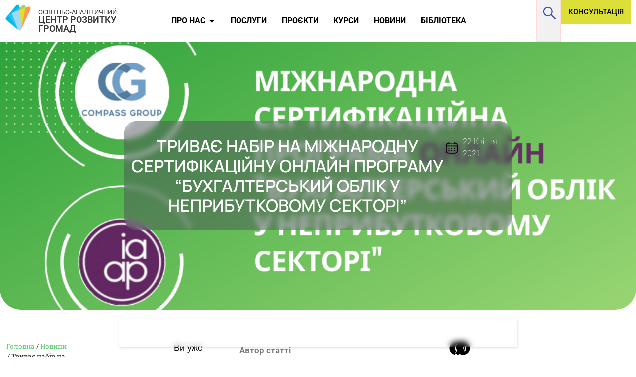

--- FILE ---
content_type: text/html; charset=UTF-8
request_url: https://activitycenter.org.ua/novyny/tryvaie-nabir-na-mizhnarodnu-sertyfika/
body_size: 39320
content:
<!doctype html>
<html lang="uk">
<head>
	<meta charset="UTF-8">
	<meta name="viewport" content="width=device-width, initial-scale=1">
	<link rel="profile" href="https://gmpg.org/xfn/11">
	<meta name='robots' content='index, follow, max-image-preview:large, max-snippet:-1, max-video-preview:-1' />
	<style>img:is([sizes="auto" i], [sizes^="auto," i]) { contain-intrinsic-size: 3000px 1500px }</style>
	
	<!-- This site is optimized with the Yoast SEO Premium plugin v24.6 (Yoast SEO v25.0) - https://yoast.com/wordpress/plugins/seo/ -->
	<title>Триває набір на Міжнародну сертифікаційну онлайн програму “Бухгалтерський облік у неприбутковому секторі” * Центр розвитку громад</title>
	<meta name="description" content="Ви уже працюєте деякий час у неприбутковому секторі, але хочете отримати підвищення кваліфікації? Ви молодий або досвідчений бухгалтер і хочете дізнатися * Центр розвитку громад" />
	<link rel="canonical" href="https://activitycenter.org.ua/novyny/tryvaie-nabir-na-mizhnarodnu-sertyfika/" />
	<meta property="og:locale" content="uk_UA" />
	<meta property="og:type" content="article" />
	<meta property="og:title" content="Триває набір на Міжнародну сертифікаційну онлайн програму “Бухгалтерський облік у неприбутковому секторі”" />
	<meta property="og:description" content="Ви уже працюєте деякий час у неприбутковому секторі, але хочете отримати підвищення кваліфікації? Ви молодий або досвідчений бухгалтер і хочете дізнатися" />
	<meta property="og:url" content="https://activitycenter.org.ua/novyny/tryvaie-nabir-na-mizhnarodnu-sertyfika/" />
	<meta property="og:site_name" content="Центр розвитку громад" />
	<meta property="article:publisher" content="https://www.facebook.com/ngocrh" />
	<meta property="article:published_time" content="2021-04-22T08:46:00+00:00" />
	<meta property="article:modified_time" content="2023-09-26T20:54:13+00:00" />
	<meta property="og:image" content="https://activitycenter.org.ua/wp-content/uploads/2021/04/orange-and-white-funny-dating-animated-presentation-5-1024x576-1.png" />
	<meta property="og:image:width" content="1024" />
	<meta property="og:image:height" content="576" />
	<meta property="og:image:type" content="image/png" />
	<meta name="author" content="Центр Розвитку Громад" />
	<meta name="twitter:card" content="summary_large_image" />
	<meta name="twitter:label1" content="Написано" />
	<meta name="twitter:data1" content="Центр Розвитку Громад" />
	<script type="application/ld+json" class="yoast-schema-graph">{"@context":"https://schema.org","@graph":[{"@type":"Article","@id":"https://activitycenter.org.ua/novyny/tryvaie-nabir-na-mizhnarodnu-sertyfika/#article","isPartOf":{"@id":"https://activitycenter.org.ua/novyny/tryvaie-nabir-na-mizhnarodnu-sertyfika/"},"author":{"name":"Центр Розвитку Громад","@id":"https://activitycenter.org.ua/#/schema/person/5405c8d0b761f38932f07331dc1b288b"},"headline":"Триває набір на Міжнародну сертифікаційну онлайн програму “Бухгалтерський облік у неприбутковому секторі”","datePublished":"2021-04-22T08:46:00+00:00","dateModified":"2023-09-26T20:54:13+00:00","mainEntityOfPage":{"@id":"https://activitycenter.org.ua/novyny/tryvaie-nabir-na-mizhnarodnu-sertyfika/"},"wordCount":383,"commentCount":0,"publisher":{"@id":"https://activitycenter.org.ua/#organization"},"image":{"@id":"https://activitycenter.org.ua/novyny/tryvaie-nabir-na-mizhnarodnu-sertyfika/#primaryimage"},"thumbnailUrl":"https://activitycenter.org.ua/wp-content/uploads/2021/04/orange-and-white-funny-dating-animated-presentation-5-1024x576-1.png","articleSection":["Новини"],"inLanguage":"uk"},{"@type":"WebPage","@id":"https://activitycenter.org.ua/novyny/tryvaie-nabir-na-mizhnarodnu-sertyfika/","url":"https://activitycenter.org.ua/novyny/tryvaie-nabir-na-mizhnarodnu-sertyfika/","name":"Триває набір на Міжнародну сертифікаційну онлайн програму “Бухгалтерський облік у неприбутковому секторі” * Центр розвитку громад","isPartOf":{"@id":"https://activitycenter.org.ua/#website"},"primaryImageOfPage":{"@id":"https://activitycenter.org.ua/novyny/tryvaie-nabir-na-mizhnarodnu-sertyfika/#primaryimage"},"image":{"@id":"https://activitycenter.org.ua/novyny/tryvaie-nabir-na-mizhnarodnu-sertyfika/#primaryimage"},"thumbnailUrl":"https://activitycenter.org.ua/wp-content/uploads/2021/04/orange-and-white-funny-dating-animated-presentation-5-1024x576-1.png","datePublished":"2021-04-22T08:46:00+00:00","dateModified":"2023-09-26T20:54:13+00:00","description":"Ви уже працюєте деякий час у неприбутковому секторі, але хочете отримати підвищення кваліфікації? Ви молодий або досвідчений бухгалтер і хочете дізнатися * Центр розвитку громад","breadcrumb":{"@id":"https://activitycenter.org.ua/novyny/tryvaie-nabir-na-mizhnarodnu-sertyfika/#breadcrumb"},"inLanguage":"uk","potentialAction":[{"@type":"ReadAction","target":["https://activitycenter.org.ua/novyny/tryvaie-nabir-na-mizhnarodnu-sertyfika/"]}]},{"@type":"ImageObject","inLanguage":"uk","@id":"https://activitycenter.org.ua/novyny/tryvaie-nabir-na-mizhnarodnu-sertyfika/#primaryimage","url":"https://activitycenter.org.ua/wp-content/uploads/2021/04/orange-and-white-funny-dating-animated-presentation-5-1024x576-1.png","contentUrl":"https://activitycenter.org.ua/wp-content/uploads/2021/04/orange-and-white-funny-dating-animated-presentation-5-1024x576-1.png","width":1024,"height":576},{"@type":"BreadcrumbList","@id":"https://activitycenter.org.ua/novyny/tryvaie-nabir-na-mizhnarodnu-sertyfika/#breadcrumb","itemListElement":[{"@type":"ListItem","position":1,"name":"Головна","item":"https://activitycenter.org.ua/"},{"@type":"ListItem","position":2,"name":"Новини","item":"https://activitycenter.org.ua/novyny/"},{"@type":"ListItem","position":3,"name":"Триває набір на Міжнародну сертифікаційну онлайн програму “Бухгалтерський облік у неприбутковому секторі”"}]},{"@type":"WebSite","@id":"https://activitycenter.org.ua/#website","url":"https://activitycenter.org.ua/","name":"Освітньо-аналітичний Центр розвитку громад","description":"Центр розвитку громад","publisher":{"@id":"https://activitycenter.org.ua/#organization"},"alternateName":"ЦРГ","potentialAction":[{"@type":"SearchAction","target":{"@type":"EntryPoint","urlTemplate":"https://activitycenter.org.ua/?s={search_term_string}"},"query-input":{"@type":"PropertyValueSpecification","valueRequired":true,"valueName":"search_term_string"}}],"inLanguage":"uk"},{"@type":["Organization","Place"],"@id":"https://activitycenter.org.ua/#organization","name":"Освітньо-аналітичний Центр розвитку громад","alternateName":"ЦРГ","url":"https://activitycenter.org.ua/","logo":{"@id":"https://activitycenter.org.ua/novyny/tryvaie-nabir-na-mizhnarodnu-sertyfika/#local-main-organization-logo"},"image":{"@id":"https://activitycenter.org.ua/novyny/tryvaie-nabir-na-mizhnarodnu-sertyfika/#local-main-organization-logo"},"sameAs":["https://www.facebook.com/ngocrh"],"address":{"@id":"https://activitycenter.org.ua/novyny/tryvaie-nabir-na-mizhnarodnu-sertyfika/#local-main-place-address"},"geo":{"@type":"GeoCoordinates","latitude":"49.5522237","longitude":"25.5957786"},"telephone":["+38 (050) 10 46 123"],"openingHoursSpecification":[{"@type":"OpeningHoursSpecification","dayOfWeek":["Monday","Tuesday","Wednesday","Thursday","Friday","Saturday","Sunday"],"opens":"09:00","closes":"17:00"}],"email":"centrrga@gmail.com","areaServed":"Україна"},{"@type":"Person","@id":"https://activitycenter.org.ua/#/schema/person/5405c8d0b761f38932f07331dc1b288b","name":"Центр Розвитку Громад","image":{"@type":"ImageObject","inLanguage":"uk","@id":"https://activitycenter.org.ua/#/schema/person/image/","url":"https://secure.gravatar.com/avatar/d1c07a521d6a73c4caf916703a0c85aab9c188162fcccc1d49a1ba7d55df4443?s=96&d=mm&r=g","contentUrl":"https://secure.gravatar.com/avatar/d1c07a521d6a73c4caf916703a0c85aab9c188162fcccc1d49a1ba7d55df4443?s=96&d=mm&r=g","caption":"Центр Розвитку Громад"},"url":"https://activitycenter.org.ua/activitycenter/"},{"@type":"PostalAddress","@id":"https://activitycenter.org.ua/novyny/tryvaie-nabir-na-mizhnarodnu-sertyfika/#local-main-place-address","streetAddress":"Кульчицької 2, 3 поверх, 17 офіс","addressLocality":"Теронопіль","postalCode":"46000","addressRegion":"Активний","addressCountry":"UA"},{"@type":"ImageObject","inLanguage":"uk","@id":"https://activitycenter.org.ua/novyny/tryvaie-nabir-na-mizhnarodnu-sertyfika/#local-main-organization-logo","url":"https://activitycenter.org.ua/wp-content/uploads/2020/07/cropped-centr-rozvyrku-hromad-logo-512.png","contentUrl":"https://activitycenter.org.ua/wp-content/uploads/2020/07/cropped-centr-rozvyrku-hromad-logo-512.png","width":512,"height":512,"caption":"Освітньо-аналітичний Центр розвитку громад"}]}</script>
	<meta name="geo.placename" content="Теронопіль" />
	<meta name="geo.position" content="49.5522237;25.5957786" />
	<meta name="geo.region" content="Україна" />
	<!-- / Yoast SEO Premium plugin. -->


<link rel='dns-prefetch' href='//www.googletagmanager.com' />
<link rel="alternate" type="application/rss+xml" title="Центр розвитку громад &raquo; стрічка" href="https://activitycenter.org.ua/feed/" />
<script>
window._wpemojiSettings = {"baseUrl":"https:\/\/s.w.org\/images\/core\/emoji\/16.0.1\/72x72\/","ext":".png","svgUrl":"https:\/\/s.w.org\/images\/core\/emoji\/16.0.1\/svg\/","svgExt":".svg","source":{"concatemoji":"https:\/\/activitycenter.org.ua\/wp-includes\/js\/wp-emoji-release.min.js?ver=6.8.3"}};
/*! This file is auto-generated */
!function(s,n){var o,i,e;function c(e){try{var t={supportTests:e,timestamp:(new Date).valueOf()};sessionStorage.setItem(o,JSON.stringify(t))}catch(e){}}function p(e,t,n){e.clearRect(0,0,e.canvas.width,e.canvas.height),e.fillText(t,0,0);var t=new Uint32Array(e.getImageData(0,0,e.canvas.width,e.canvas.height).data),a=(e.clearRect(0,0,e.canvas.width,e.canvas.height),e.fillText(n,0,0),new Uint32Array(e.getImageData(0,0,e.canvas.width,e.canvas.height).data));return t.every(function(e,t){return e===a[t]})}function u(e,t){e.clearRect(0,0,e.canvas.width,e.canvas.height),e.fillText(t,0,0);for(var n=e.getImageData(16,16,1,1),a=0;a<n.data.length;a++)if(0!==n.data[a])return!1;return!0}function f(e,t,n,a){switch(t){case"flag":return n(e,"\ud83c\udff3\ufe0f\u200d\u26a7\ufe0f","\ud83c\udff3\ufe0f\u200b\u26a7\ufe0f")?!1:!n(e,"\ud83c\udde8\ud83c\uddf6","\ud83c\udde8\u200b\ud83c\uddf6")&&!n(e,"\ud83c\udff4\udb40\udc67\udb40\udc62\udb40\udc65\udb40\udc6e\udb40\udc67\udb40\udc7f","\ud83c\udff4\u200b\udb40\udc67\u200b\udb40\udc62\u200b\udb40\udc65\u200b\udb40\udc6e\u200b\udb40\udc67\u200b\udb40\udc7f");case"emoji":return!a(e,"\ud83e\udedf")}return!1}function g(e,t,n,a){var r="undefined"!=typeof WorkerGlobalScope&&self instanceof WorkerGlobalScope?new OffscreenCanvas(300,150):s.createElement("canvas"),o=r.getContext("2d",{willReadFrequently:!0}),i=(o.textBaseline="top",o.font="600 32px Arial",{});return e.forEach(function(e){i[e]=t(o,e,n,a)}),i}function t(e){var t=s.createElement("script");t.src=e,t.defer=!0,s.head.appendChild(t)}"undefined"!=typeof Promise&&(o="wpEmojiSettingsSupports",i=["flag","emoji"],n.supports={everything:!0,everythingExceptFlag:!0},e=new Promise(function(e){s.addEventListener("DOMContentLoaded",e,{once:!0})}),new Promise(function(t){var n=function(){try{var e=JSON.parse(sessionStorage.getItem(o));if("object"==typeof e&&"number"==typeof e.timestamp&&(new Date).valueOf()<e.timestamp+604800&&"object"==typeof e.supportTests)return e.supportTests}catch(e){}return null}();if(!n){if("undefined"!=typeof Worker&&"undefined"!=typeof OffscreenCanvas&&"undefined"!=typeof URL&&URL.createObjectURL&&"undefined"!=typeof Blob)try{var e="postMessage("+g.toString()+"("+[JSON.stringify(i),f.toString(),p.toString(),u.toString()].join(",")+"));",a=new Blob([e],{type:"text/javascript"}),r=new Worker(URL.createObjectURL(a),{name:"wpTestEmojiSupports"});return void(r.onmessage=function(e){c(n=e.data),r.terminate(),t(n)})}catch(e){}c(n=g(i,f,p,u))}t(n)}).then(function(e){for(var t in e)n.supports[t]=e[t],n.supports.everything=n.supports.everything&&n.supports[t],"flag"!==t&&(n.supports.everythingExceptFlag=n.supports.everythingExceptFlag&&n.supports[t]);n.supports.everythingExceptFlag=n.supports.everythingExceptFlag&&!n.supports.flag,n.DOMReady=!1,n.readyCallback=function(){n.DOMReady=!0}}).then(function(){return e}).then(function(){var e;n.supports.everything||(n.readyCallback(),(e=n.source||{}).concatemoji?t(e.concatemoji):e.wpemoji&&e.twemoji&&(t(e.twemoji),t(e.wpemoji)))}))}((window,document),window._wpemojiSettings);
</script>
<style id='wp-emoji-styles-inline-css'>

	img.wp-smiley, img.emoji {
		display: inline !important;
		border: none !important;
		box-shadow: none !important;
		height: 1em !important;
		width: 1em !important;
		margin: 0 0.07em !important;
		vertical-align: -0.1em !important;
		background: none !important;
		padding: 0 !important;
	}
</style>
<link rel='stylesheet' id='wp-block-library-css' href='https://activitycenter.org.ua/wp-includes/css/dist/block-library/style.min.css?ver=6.8.3' media='all' />
<style id='global-styles-inline-css'>
:root{--wp--preset--aspect-ratio--square: 1;--wp--preset--aspect-ratio--4-3: 4/3;--wp--preset--aspect-ratio--3-4: 3/4;--wp--preset--aspect-ratio--3-2: 3/2;--wp--preset--aspect-ratio--2-3: 2/3;--wp--preset--aspect-ratio--16-9: 16/9;--wp--preset--aspect-ratio--9-16: 9/16;--wp--preset--color--black: #000000;--wp--preset--color--cyan-bluish-gray: #abb8c3;--wp--preset--color--white: #ffffff;--wp--preset--color--pale-pink: #f78da7;--wp--preset--color--vivid-red: #cf2e2e;--wp--preset--color--luminous-vivid-orange: #ff6900;--wp--preset--color--luminous-vivid-amber: #fcb900;--wp--preset--color--light-green-cyan: #7bdcb5;--wp--preset--color--vivid-green-cyan: #00d084;--wp--preset--color--pale-cyan-blue: #8ed1fc;--wp--preset--color--vivid-cyan-blue: #0693e3;--wp--preset--color--vivid-purple: #9b51e0;--wp--preset--gradient--vivid-cyan-blue-to-vivid-purple: linear-gradient(135deg,rgba(6,147,227,1) 0%,rgb(155,81,224) 100%);--wp--preset--gradient--light-green-cyan-to-vivid-green-cyan: linear-gradient(135deg,rgb(122,220,180) 0%,rgb(0,208,130) 100%);--wp--preset--gradient--luminous-vivid-amber-to-luminous-vivid-orange: linear-gradient(135deg,rgba(252,185,0,1) 0%,rgba(255,105,0,1) 100%);--wp--preset--gradient--luminous-vivid-orange-to-vivid-red: linear-gradient(135deg,rgba(255,105,0,1) 0%,rgb(207,46,46) 100%);--wp--preset--gradient--very-light-gray-to-cyan-bluish-gray: linear-gradient(135deg,rgb(238,238,238) 0%,rgb(169,184,195) 100%);--wp--preset--gradient--cool-to-warm-spectrum: linear-gradient(135deg,rgb(74,234,220) 0%,rgb(151,120,209) 20%,rgb(207,42,186) 40%,rgb(238,44,130) 60%,rgb(251,105,98) 80%,rgb(254,248,76) 100%);--wp--preset--gradient--blush-light-purple: linear-gradient(135deg,rgb(255,206,236) 0%,rgb(152,150,240) 100%);--wp--preset--gradient--blush-bordeaux: linear-gradient(135deg,rgb(254,205,165) 0%,rgb(254,45,45) 50%,rgb(107,0,62) 100%);--wp--preset--gradient--luminous-dusk: linear-gradient(135deg,rgb(255,203,112) 0%,rgb(199,81,192) 50%,rgb(65,88,208) 100%);--wp--preset--gradient--pale-ocean: linear-gradient(135deg,rgb(255,245,203) 0%,rgb(182,227,212) 50%,rgb(51,167,181) 100%);--wp--preset--gradient--electric-grass: linear-gradient(135deg,rgb(202,248,128) 0%,rgb(113,206,126) 100%);--wp--preset--gradient--midnight: linear-gradient(135deg,rgb(2,3,129) 0%,rgb(40,116,252) 100%);--wp--preset--font-size--small: 13px;--wp--preset--font-size--medium: 20px;--wp--preset--font-size--large: 36px;--wp--preset--font-size--x-large: 42px;--wp--preset--spacing--20: 0.44rem;--wp--preset--spacing--30: 0.67rem;--wp--preset--spacing--40: 1rem;--wp--preset--spacing--50: 1.5rem;--wp--preset--spacing--60: 2.25rem;--wp--preset--spacing--70: 3.38rem;--wp--preset--spacing--80: 5.06rem;--wp--preset--shadow--natural: 6px 6px 9px rgba(0, 0, 0, 0.2);--wp--preset--shadow--deep: 12px 12px 50px rgba(0, 0, 0, 0.4);--wp--preset--shadow--sharp: 6px 6px 0px rgba(0, 0, 0, 0.2);--wp--preset--shadow--outlined: 6px 6px 0px -3px rgba(255, 255, 255, 1), 6px 6px rgba(0, 0, 0, 1);--wp--preset--shadow--crisp: 6px 6px 0px rgba(0, 0, 0, 1);}:root { --wp--style--global--content-size: 800px;--wp--style--global--wide-size: 1200px; }:where(body) { margin: 0; }.wp-site-blocks > .alignleft { float: left; margin-right: 2em; }.wp-site-blocks > .alignright { float: right; margin-left: 2em; }.wp-site-blocks > .aligncenter { justify-content: center; margin-left: auto; margin-right: auto; }:where(.wp-site-blocks) > * { margin-block-start: 24px; margin-block-end: 0; }:where(.wp-site-blocks) > :first-child { margin-block-start: 0; }:where(.wp-site-blocks) > :last-child { margin-block-end: 0; }:root { --wp--style--block-gap: 24px; }:root :where(.is-layout-flow) > :first-child{margin-block-start: 0;}:root :where(.is-layout-flow) > :last-child{margin-block-end: 0;}:root :where(.is-layout-flow) > *{margin-block-start: 24px;margin-block-end: 0;}:root :where(.is-layout-constrained) > :first-child{margin-block-start: 0;}:root :where(.is-layout-constrained) > :last-child{margin-block-end: 0;}:root :where(.is-layout-constrained) > *{margin-block-start: 24px;margin-block-end: 0;}:root :where(.is-layout-flex){gap: 24px;}:root :where(.is-layout-grid){gap: 24px;}.is-layout-flow > .alignleft{float: left;margin-inline-start: 0;margin-inline-end: 2em;}.is-layout-flow > .alignright{float: right;margin-inline-start: 2em;margin-inline-end: 0;}.is-layout-flow > .aligncenter{margin-left: auto !important;margin-right: auto !important;}.is-layout-constrained > .alignleft{float: left;margin-inline-start: 0;margin-inline-end: 2em;}.is-layout-constrained > .alignright{float: right;margin-inline-start: 2em;margin-inline-end: 0;}.is-layout-constrained > .aligncenter{margin-left: auto !important;margin-right: auto !important;}.is-layout-constrained > :where(:not(.alignleft):not(.alignright):not(.alignfull)){max-width: var(--wp--style--global--content-size);margin-left: auto !important;margin-right: auto !important;}.is-layout-constrained > .alignwide{max-width: var(--wp--style--global--wide-size);}body .is-layout-flex{display: flex;}.is-layout-flex{flex-wrap: wrap;align-items: center;}.is-layout-flex > :is(*, div){margin: 0;}body .is-layout-grid{display: grid;}.is-layout-grid > :is(*, div){margin: 0;}body{padding-top: 0px;padding-right: 0px;padding-bottom: 0px;padding-left: 0px;}a:where(:not(.wp-element-button)){text-decoration: underline;}:root :where(.wp-element-button, .wp-block-button__link){background-color: #32373c;border-width: 0;color: #fff;font-family: inherit;font-size: inherit;line-height: inherit;padding: calc(0.667em + 2px) calc(1.333em + 2px);text-decoration: none;}.has-black-color{color: var(--wp--preset--color--black) !important;}.has-cyan-bluish-gray-color{color: var(--wp--preset--color--cyan-bluish-gray) !important;}.has-white-color{color: var(--wp--preset--color--white) !important;}.has-pale-pink-color{color: var(--wp--preset--color--pale-pink) !important;}.has-vivid-red-color{color: var(--wp--preset--color--vivid-red) !important;}.has-luminous-vivid-orange-color{color: var(--wp--preset--color--luminous-vivid-orange) !important;}.has-luminous-vivid-amber-color{color: var(--wp--preset--color--luminous-vivid-amber) !important;}.has-light-green-cyan-color{color: var(--wp--preset--color--light-green-cyan) !important;}.has-vivid-green-cyan-color{color: var(--wp--preset--color--vivid-green-cyan) !important;}.has-pale-cyan-blue-color{color: var(--wp--preset--color--pale-cyan-blue) !important;}.has-vivid-cyan-blue-color{color: var(--wp--preset--color--vivid-cyan-blue) !important;}.has-vivid-purple-color{color: var(--wp--preset--color--vivid-purple) !important;}.has-black-background-color{background-color: var(--wp--preset--color--black) !important;}.has-cyan-bluish-gray-background-color{background-color: var(--wp--preset--color--cyan-bluish-gray) !important;}.has-white-background-color{background-color: var(--wp--preset--color--white) !important;}.has-pale-pink-background-color{background-color: var(--wp--preset--color--pale-pink) !important;}.has-vivid-red-background-color{background-color: var(--wp--preset--color--vivid-red) !important;}.has-luminous-vivid-orange-background-color{background-color: var(--wp--preset--color--luminous-vivid-orange) !important;}.has-luminous-vivid-amber-background-color{background-color: var(--wp--preset--color--luminous-vivid-amber) !important;}.has-light-green-cyan-background-color{background-color: var(--wp--preset--color--light-green-cyan) !important;}.has-vivid-green-cyan-background-color{background-color: var(--wp--preset--color--vivid-green-cyan) !important;}.has-pale-cyan-blue-background-color{background-color: var(--wp--preset--color--pale-cyan-blue) !important;}.has-vivid-cyan-blue-background-color{background-color: var(--wp--preset--color--vivid-cyan-blue) !important;}.has-vivid-purple-background-color{background-color: var(--wp--preset--color--vivid-purple) !important;}.has-black-border-color{border-color: var(--wp--preset--color--black) !important;}.has-cyan-bluish-gray-border-color{border-color: var(--wp--preset--color--cyan-bluish-gray) !important;}.has-white-border-color{border-color: var(--wp--preset--color--white) !important;}.has-pale-pink-border-color{border-color: var(--wp--preset--color--pale-pink) !important;}.has-vivid-red-border-color{border-color: var(--wp--preset--color--vivid-red) !important;}.has-luminous-vivid-orange-border-color{border-color: var(--wp--preset--color--luminous-vivid-orange) !important;}.has-luminous-vivid-amber-border-color{border-color: var(--wp--preset--color--luminous-vivid-amber) !important;}.has-light-green-cyan-border-color{border-color: var(--wp--preset--color--light-green-cyan) !important;}.has-vivid-green-cyan-border-color{border-color: var(--wp--preset--color--vivid-green-cyan) !important;}.has-pale-cyan-blue-border-color{border-color: var(--wp--preset--color--pale-cyan-blue) !important;}.has-vivid-cyan-blue-border-color{border-color: var(--wp--preset--color--vivid-cyan-blue) !important;}.has-vivid-purple-border-color{border-color: var(--wp--preset--color--vivid-purple) !important;}.has-vivid-cyan-blue-to-vivid-purple-gradient-background{background: var(--wp--preset--gradient--vivid-cyan-blue-to-vivid-purple) !important;}.has-light-green-cyan-to-vivid-green-cyan-gradient-background{background: var(--wp--preset--gradient--light-green-cyan-to-vivid-green-cyan) !important;}.has-luminous-vivid-amber-to-luminous-vivid-orange-gradient-background{background: var(--wp--preset--gradient--luminous-vivid-amber-to-luminous-vivid-orange) !important;}.has-luminous-vivid-orange-to-vivid-red-gradient-background{background: var(--wp--preset--gradient--luminous-vivid-orange-to-vivid-red) !important;}.has-very-light-gray-to-cyan-bluish-gray-gradient-background{background: var(--wp--preset--gradient--very-light-gray-to-cyan-bluish-gray) !important;}.has-cool-to-warm-spectrum-gradient-background{background: var(--wp--preset--gradient--cool-to-warm-spectrum) !important;}.has-blush-light-purple-gradient-background{background: var(--wp--preset--gradient--blush-light-purple) !important;}.has-blush-bordeaux-gradient-background{background: var(--wp--preset--gradient--blush-bordeaux) !important;}.has-luminous-dusk-gradient-background{background: var(--wp--preset--gradient--luminous-dusk) !important;}.has-pale-ocean-gradient-background{background: var(--wp--preset--gradient--pale-ocean) !important;}.has-electric-grass-gradient-background{background: var(--wp--preset--gradient--electric-grass) !important;}.has-midnight-gradient-background{background: var(--wp--preset--gradient--midnight) !important;}.has-small-font-size{font-size: var(--wp--preset--font-size--small) !important;}.has-medium-font-size{font-size: var(--wp--preset--font-size--medium) !important;}.has-large-font-size{font-size: var(--wp--preset--font-size--large) !important;}.has-x-large-font-size{font-size: var(--wp--preset--font-size--x-large) !important;}
:root :where(.wp-block-pullquote){font-size: 1.5em;line-height: 1.6;}
</style>
<link rel='stylesheet' id='hello-elementor-css' href='https://activitycenter.org.ua/wp-content/themes/hello-elementor/style.min.css?ver=3.3.0' media='all' />
<link rel='stylesheet' id='hello-elementor-theme-style-css' href='https://activitycenter.org.ua/wp-content/themes/hello-elementor/theme.min.css?ver=3.3.0' media='all' />
<link rel='stylesheet' id='hello-elementor-header-footer-css' href='https://activitycenter.org.ua/wp-content/themes/hello-elementor/header-footer.min.css?ver=3.3.0' media='all' />
<link rel='stylesheet' id='elementor-frontend-css' href='https://activitycenter.org.ua/wp-content/plugins/elementor/assets/css/frontend.min.css?ver=3.28.4' media='all' />
<style id='elementor-frontend-inline-css'>
.elementor-10993 .elementor-element.elementor-element-4e8b0c1e:not(.elementor-motion-effects-element-type-background), .elementor-10993 .elementor-element.elementor-element-4e8b0c1e > .elementor-motion-effects-container > .elementor-motion-effects-layer{background-image:url("https://activitycenter.org.ua/wp-content/uploads/2021/04/orange-and-white-funny-dating-animated-presentation-5-1024x576-1.png");}
</style>
<link rel='stylesheet' id='widget-image-css' href='https://activitycenter.org.ua/wp-content/plugins/elementor/assets/css/widget-image.min.css?ver=3.28.4' media='all' />
<link rel='stylesheet' id='widget-heading-css' href='https://activitycenter.org.ua/wp-content/plugins/elementor/assets/css/widget-heading.min.css?ver=3.28.4' media='all' />
<link rel='stylesheet' id='widget-icon-box-css' href='https://activitycenter.org.ua/wp-content/plugins/elementor/assets/css/widget-icon-box.min.css?ver=3.28.4' media='all' />
<link rel='stylesheet' id='e-animation-shrink-css' href='https://activitycenter.org.ua/wp-content/plugins/elementor/assets/lib/animations/styles/e-animation-shrink.min.css?ver=3.28.4' media='all' />
<link rel='stylesheet' id='e-animation-fadeIn-css' href='https://activitycenter.org.ua/wp-content/plugins/elementor/assets/lib/animations/styles/fadeIn.min.css?ver=3.28.4' media='all' />
<link rel='stylesheet' id='widget-mega-menu-css' href='https://activitycenter.org.ua/wp-content/plugins/elementor-pro/assets/css/widget-mega-menu.min.css?ver=3.28.3' media='all' />
<link rel='stylesheet' id='e-sticky-css' href='https://activitycenter.org.ua/wp-content/plugins/elementor-pro/assets/css/modules/sticky.min.css?ver=3.28.3' media='all' />
<link rel='stylesheet' id='widget-divider-css' href='https://activitycenter.org.ua/wp-content/plugins/elementor/assets/css/widget-divider.min.css?ver=3.28.4' media='all' />
<link rel='stylesheet' id='widget-nav-menu-css' href='https://activitycenter.org.ua/wp-content/plugins/elementor-pro/assets/css/widget-nav-menu.min.css?ver=3.28.3' media='all' />
<link rel='stylesheet' id='e-animation-zoomIn-css' href='https://activitycenter.org.ua/wp-content/plugins/elementor/assets/lib/animations/styles/zoomIn.min.css?ver=3.28.4' media='all' />
<link rel='stylesheet' id='swiper-css' href='https://activitycenter.org.ua/wp-content/plugins/elementor/assets/lib/swiper/v8/css/swiper.min.css?ver=8.4.5' media='all' />
<link rel='stylesheet' id='e-swiper-css' href='https://activitycenter.org.ua/wp-content/plugins/elementor/assets/css/conditionals/e-swiper.min.css?ver=3.28.4' media='all' />
<link rel='stylesheet' id='widget-breadcrumbs-css' href='https://activitycenter.org.ua/wp-content/plugins/elementor-pro/assets/css/widget-breadcrumbs.min.css?ver=3.28.3' media='all' />
<link rel='stylesheet' id='widget-video-css' href='https://activitycenter.org.ua/wp-content/plugins/elementor/assets/css/widget-video.min.css?ver=3.28.4' media='all' />
<link rel='stylesheet' id='widget-gallery-css' href='https://activitycenter.org.ua/wp-content/plugins/elementor-pro/assets/css/widget-gallery.min.css?ver=3.28.3' media='all' />
<link rel='stylesheet' id='elementor-gallery-css' href='https://activitycenter.org.ua/wp-content/plugins/elementor/assets/lib/e-gallery/css/e-gallery.min.css?ver=1.2.0' media='all' />
<link rel='stylesheet' id='e-transitions-css' href='https://activitycenter.org.ua/wp-content/plugins/elementor-pro/assets/css/conditionals/transitions.min.css?ver=3.28.3' media='all' />
<link rel='stylesheet' id='widget-social-css' href='https://activitycenter.org.ua/wp-content/plugins/elementor-pro/assets/css/widget-social.min.css?ver=3.28.3' media='all' />
<link rel='stylesheet' id='e-animation-fadeInUp-css' href='https://activitycenter.org.ua/wp-content/plugins/elementor/assets/lib/animations/styles/fadeInUp.min.css?ver=3.28.4' media='all' />
<link rel='stylesheet' id='widget-table-of-contents-css' href='https://activitycenter.org.ua/wp-content/plugins/elementor-pro/assets/css/widget-table-of-contents.min.css?ver=3.28.3' media='all' />
<link rel='stylesheet' id='elementor-post-19-css' href='https://activitycenter.org.ua/wp-content/uploads/elementor/css/post-19.css?ver=1746000744' media='all' />
<link rel='stylesheet' id='jet-tabs-frontend-css' href='https://activitycenter.org.ua/wp-content/plugins/jet-tabs/assets/css/jet-tabs-frontend.css?ver=2.2.8' media='all' />
<link rel='stylesheet' id='jet-engine-frontend-css' href='https://activitycenter.org.ua/wp-content/plugins/jet-engine/assets/css/frontend.css?ver=3.6.7.1' media='all' />
<link rel='stylesheet' id='font-awesome-5-all-css' href='https://activitycenter.org.ua/wp-content/plugins/elementor/assets/lib/font-awesome/css/all.min.css?ver=3.28.4' media='all' />
<link rel='stylesheet' id='font-awesome-4-shim-css' href='https://activitycenter.org.ua/wp-content/plugins/elementor/assets/lib/font-awesome/css/v4-shims.min.css?ver=3.28.4' media='all' />
<link rel='stylesheet' id='elementor-post-7790-css' href='https://activitycenter.org.ua/wp-content/uploads/elementor/css/post-7790.css?ver=1746000744' media='all' />
<link rel='stylesheet' id='elementor-post-7808-css' href='https://activitycenter.org.ua/wp-content/uploads/elementor/css/post-7808.css?ver=1746000744' media='all' />
<link rel='stylesheet' id='elementor-post-10993-css' href='https://activitycenter.org.ua/wp-content/uploads/elementor/css/post-10993.css?ver=1746000744' media='all' />
<link rel='stylesheet' id='elementor-post-8176-css' href='https://activitycenter.org.ua/wp-content/uploads/elementor/css/post-8176.css?ver=1746000744' media='all' />
<link rel='stylesheet' id='elementor-post-311-css' href='https://activitycenter.org.ua/wp-content/uploads/elementor/css/post-311.css?ver=1746000744' media='all' />
<link rel='stylesheet' id='jquery-chosen-css' href='https://activitycenter.org.ua/wp-content/plugins/jet-search/assets/lib/chosen/chosen.min.css?ver=1.8.7' media='all' />
<link rel='stylesheet' id='jet-search-css' href='https://activitycenter.org.ua/wp-content/plugins/jet-search/assets/css/jet-search.css?ver=3.5.8' media='all' />
<link rel='stylesheet' id='elementor-gf-local-roboto-css' href='https://activitycenter.org.ua/wp-content/uploads/elementor/google-fonts/css/roboto.css?ver=1742470692' media='all' />
<link rel='stylesheet' id='elementor-gf-local-robotoslab-css' href='https://activitycenter.org.ua/wp-content/uploads/elementor/google-fonts/css/robotoslab.css?ver=1742470694' media='all' />
<link rel='stylesheet' id='elementor-gf-local-montserrat-css' href='https://activitycenter.org.ua/wp-content/uploads/elementor/google-fonts/css/montserrat.css?ver=1742470696' media='all' />
<link rel='stylesheet' id='elementor-gf-local-manrope-css' href='https://activitycenter.org.ua/wp-content/uploads/elementor/google-fonts/css/manrope.css?ver=1742471450' media='all' />
<script src="https://activitycenter.org.ua/wp-includes/js/jquery/jquery.min.js?ver=3.7.1" id="jquery-core-js"></script>
<script src="https://activitycenter.org.ua/wp-includes/js/jquery/jquery-migrate.min.js?ver=3.4.1" id="jquery-migrate-js"></script>
<script src="https://activitycenter.org.ua/wp-includes/js/imagesloaded.min.js?ver=6.8.3" id="imagesLoaded-js"></script>
<script src="https://activitycenter.org.ua/wp-content/plugins/elementor/assets/lib/font-awesome/js/v4-shims.min.js?ver=3.28.4" id="font-awesome-4-shim-js"></script>

<!-- Початок фрагмента тегу Google (gtag.js), доданого за допомогою Site Kit -->

<!-- Фрагмент Google Analytics, доданий Site Kit -->
<script src="https://www.googletagmanager.com/gtag/js?id=G-TNX8DSP21F" id="google_gtagjs-js" async></script>
<script id="google_gtagjs-js-after">
window.dataLayer = window.dataLayer || [];function gtag(){dataLayer.push(arguments);}
gtag("set","linker",{"domains":["activitycenter.org.ua"]});
gtag("js", new Date());
gtag("set", "developer_id.dZTNiMT", true);
gtag("config", "G-TNX8DSP21F");
</script>

<!-- Кінець фрагмента тегу Google (gtag.js), доданого за допомогою Site Kit -->
<link rel="https://api.w.org/" href="https://activitycenter.org.ua/wp-json/" /><link rel="alternate" title="JSON" type="application/json" href="https://activitycenter.org.ua/wp-json/wp/v2/posts/2924" /><link rel="EditURI" type="application/rsd+xml" title="RSD" href="https://activitycenter.org.ua/xmlrpc.php?rsd" />
<meta name="generator" content="WordPress 6.8.3" />
<link rel='shortlink' href='https://activitycenter.org.ua/?p=2924' />
<link rel="alternate" title="oEmbed (JSON)" type="application/json+oembed" href="https://activitycenter.org.ua/wp-json/oembed/1.0/embed?url=https%3A%2F%2Factivitycenter.org.ua%2Fnovyny%2Ftryvaie-nabir-na-mizhnarodnu-sertyfika%2F" />
<link rel="alternate" title="oEmbed (XML)" type="text/xml+oembed" href="https://activitycenter.org.ua/wp-json/oembed/1.0/embed?url=https%3A%2F%2Factivitycenter.org.ua%2Fnovyny%2Ftryvaie-nabir-na-mizhnarodnu-sertyfika%2F&#038;format=xml" />
<meta name="generator" content="Site Kit by Google 1.151.0" /><meta name="generator" content="Elementor 3.28.4; features: e_font_icon_svg, e_local_google_fonts; settings: css_print_method-external, google_font-enabled, font_display-swap">
<meta name="facebook-domain-verification" content="u80fzpjh140kjpaqo8vpb8mqpcpdp3" />
<meta name="google-site-verification" content="Mz_U8dcBDdzcM194a8mimEckYK1koxQIbDN1JiJPO5E" />
<style>
  #hide-header {
    transition: top 0.3s ease;
  }

  .body_header {
    transition: box-shadow 0.3s ease;
  }

  .with-shadow {
    box-shadow: 0 4px 10px rgba(0, 0, 0, 0.1);
  }
</style>

<script>
document.addEventListener("DOMContentLoaded", function() {
  var prevScrollPos = window.pageYOffset;
  var header = document.getElementById("hide-header");
  var bodyHeader = document.querySelector(".body_header");
  var adminBar = document.getElementById("wpadminbar");
  var adminBarHeight = adminBar ? adminBar.offsetHeight : 0;

  window.addEventListener("scroll", function() {
    var currentScrollPos = window.pageYOffset;

    if (currentScrollPos === 0) {
      header.style.top = adminBarHeight + "px";
      bodyHeader.classList.remove("with-shadow");
    } else if (prevScrollPos > currentScrollPos) {
      header.style.top = adminBarHeight + "px";
      bodyHeader.classList.add("with-shadow");
    } else {
      header.style.top = (adminBarHeight - header.offsetHeight) + "px";
      bodyHeader.classList.remove("with-shadow");
    }

    prevScrollPos = currentScrollPos;
  });
});
</script>

<meta property="fb:app_id" content="613090773892071" />
<!-- Meta Pixel Code -->
<script type='text/javascript'>
!function(f,b,e,v,n,t,s){if(f.fbq)return;n=f.fbq=function(){n.callMethod?
n.callMethod.apply(n,arguments):n.queue.push(arguments)};if(!f._fbq)f._fbq=n;
n.push=n;n.loaded=!0;n.version='2.0';n.queue=[];t=b.createElement(e);t.async=!0;
t.src=v;s=b.getElementsByTagName(e)[0];s.parentNode.insertBefore(t,s)}(window,
document,'script','https://connect.facebook.net/en_US/fbevents.js?v=next');
</script>
<!-- End Meta Pixel Code -->
<script type='text/javascript'>var url = window.location.origin + '?ob=open-bridge';
            fbq('set', 'openbridge', '3765522606798141', url);
fbq('init', '3765522606798141', {}, {
    "agent": "wordpress-6.8.3-4.1.3"
})</script><script type='text/javascript'>
    fbq('track', 'PageView', []);
  </script>			<style>
				.e-con.e-parent:nth-of-type(n+4):not(.e-lazyloaded):not(.e-no-lazyload),
				.e-con.e-parent:nth-of-type(n+4):not(.e-lazyloaded):not(.e-no-lazyload) * {
					background-image: none !important;
				}
				@media screen and (max-height: 1024px) {
					.e-con.e-parent:nth-of-type(n+3):not(.e-lazyloaded):not(.e-no-lazyload),
					.e-con.e-parent:nth-of-type(n+3):not(.e-lazyloaded):not(.e-no-lazyload) * {
						background-image: none !important;
					}
				}
				@media screen and (max-height: 640px) {
					.e-con.e-parent:nth-of-type(n+2):not(.e-lazyloaded):not(.e-no-lazyload),
					.e-con.e-parent:nth-of-type(n+2):not(.e-lazyloaded):not(.e-no-lazyload) * {
						background-image: none !important;
					}
				}
			</style>
			<link rel="icon" href="https://activitycenter.org.ua/wp-content/uploads/2021/11/cropped-crg-32x32.png" sizes="32x32" />
<link rel="icon" href="https://activitycenter.org.ua/wp-content/uploads/2021/11/cropped-crg-192x192.png" sizes="192x192" />
<link rel="apple-touch-icon" href="https://activitycenter.org.ua/wp-content/uploads/2021/11/cropped-crg-180x180.png" />
<meta name="msapplication-TileImage" content="https://activitycenter.org.ua/wp-content/uploads/2021/11/cropped-crg-270x270.png" />
		<style id="wp-custom-css">
			.woocommerce-additional-fields {
    display: none;
}

p#billing_country_field {
    display: none;
}
.woocommerce .cart-collaterals .cart_totals, .woocommerce-page .cart-collaterals .cart_totals {
    float: right;
    width: 100%;
}
.woocommerce-notices-wrapper {
    display: none;
}
.woocommerce .col2-set .col-1, .woocommerce-page .col2-set .col-1 {
    float: left;
    width: 100%;
}
.dgwt-wcas-sf-wrapp input[type=search].dgwt-wcas-search-input {
    -webkit-border-radius: 25px;
}
label {
    color: #4386F5;
}
a.checkout-button.button.alt.wc-forward {
    background-color: #4386F5;
}
h6 {
    display: none;
}
.woocommerce div.product.elementor form.cart table.variations td.label {
    width: 55%;
}

.woocommerce div.product.elementor form.cart table.variations td.value {
    position: relative;
    width: 100%;
}
a.reset_variations {
    visibility: hidden;
    width: 15px;
}
.woocommerce div.product span.price {
    color: #4885f4;
    font-size: 18px;
}
.woocommerce-variation.single_variation {
    display: block;
    padding-bottom: 5px;
}
tr.woocommerce-shipping-totals.shipping {
    background: #EBE9EB;
}
.woocommerce table.shop_attributes th {
    width: 65px;
	  padding-top: 15px;
    border-left-width: 0px;
    border-bottom-width: 0px;
    border-right-width: 0px;
}
.woocommerce .elementor-558 .elementor-element.elementor-element-e4043e2 .shop_attributes {
	    border-top-width: 0px;
    border-bottom-width: 0;
}
.woocommerce table.shop_attributes td {
    font-style: normal;
    text-align: center;
    padding-right: 50px;
	  padding-top: 15px;
    border-left-width: 0px;
    border-bottom-width: 0px;
    border-right-width: 0px;
}
.elementor-widget-text-editor {
    color: #424242;
    font-family: "Roboto", Sans-serif;
    font-weight: 400;
}
.cross-sells {
    width: 100%;
    float: left;
}
.woocommerce-message {
    display: none;
}		</style>
		<!-- iWorks PWA 1.7.0 -->
<link rel="manifest" href="/manifest.json">
<link rel="prefetch" href="/manifest.json">
<meta name="theme-color" content="#d5e0eb">
<meta name="msapplication-config" content="/ieconfig.xml">
<meta name="application-name" content="ЦРГ">
<meta name="msapplication-tooltip" content="Центр розвитку громадської активності">
<meta name="msapplication-starturl" content="https://activitycenter.org.ua">
<meta name="msapplication-navbutton-color" content="#d5e0eb">
<meta name="msapplication-TileImage" content="/wp-content/uploads/2024/01/310-pwa.png">
<meta name="msapplication-TileColor" content="#d5e0eb">
<meta name="msapplication-square310x310logo" content="/wp-content/uploads/pwa/icon-pwa-310.png?v=10188">
<meta name="msapplication-square150x150logo" content="/wp-content/uploads/pwa/icon-pwa-150.png?v=10188">
<meta name="msapplication-square70x70logo" content="/wp-content/uploads/pwa/icon-pwa-70.png?v=10188">
<meta name="mobile-web-app-capable" content="yes">
<meta name="apple-mobile-web-app-title" content="ЦРГ">
<meta name="apple-mobile-web-app-status-bar-style" content="default">
<link rel="apple-touch-icon" href="/wp-content/uploads/pwa/apple-touch-icon-180.png?v=1705767748">
<link rel="apple-touch-icon" sizes="167x167" href="/wp-content/uploads/pwa/apple-touch-icon-167.png?v=1705767748">
<link rel="apple-touch-icon" sizes="152x152" href="/wp-content/uploads/pwa/apple-touch-icon-152.png?v=1705767748">
<link rel="apple-touch-icon" sizes="120x120" href="/wp-content/uploads/pwa/apple-touch-icon-120.png?v=1705767748">
<link rel="apple-touch-icon" sizes="114x114" href="/wp-content/uploads/pwa/apple-touch-icon-114.png?v=1705767748">
<link rel="apple-touch-icon" sizes="76x76" href="/wp-content/uploads/pwa/apple-touch-icon-76.png?v=1705767748">
<link rel="apple-touch-icon" sizes="72x72" href="/wp-content/uploads/pwa/apple-touch-icon-72.png?v=1705767748">
<link rel="apple-touch-icon" sizes="57x57" href="/wp-content/uploads/pwa/apple-touch-icon-57.png?v=1705767748">
</head>
<body class="wp-singular post-template-default single single-post postid-2924 single-format-standard wp-custom-logo wp-embed-responsive wp-theme-hello-elementor theme-default jet-engine-optimized-dom elementor-default elementor-kit-19 elementor-page-10993">

<div id="fb-root"></div>
<script async defer crossorigin="anonymous" src="https://connect.facebook.net/uk_UA/sdk.js#xfbml=1&version=v15.0&appId=613090773892071&autoLogAppEvents=1" nonce="jmkTbWOM"></script>

<!-- Meta Pixel Code -->
<noscript>
<img height="1" width="1" style="display:none" alt="fbpx"
src="https://www.facebook.com/tr?id=3765522606798141&ev=PageView&noscript=1" />
</noscript>
<!-- End Meta Pixel Code -->

<a class="skip-link screen-reader-text" href="#content">Перейти до вмісту</a>

		<div data-elementor-type="header" data-elementor-id="7790" class="elementor elementor-7790 elementor-location-header" data-elementor-post-type="elementor_library">
			<div class="elementor-element elementor-element-15af96b body_header e-flex e-con-boxed e-con e-parent" data-id="15af96b" data-element_type="container" id="hide-header" data-settings="{&quot;sticky&quot;:&quot;top&quot;,&quot;jet_parallax_layout_list&quot;:[],&quot;sticky_on&quot;:[&quot;desktop&quot;,&quot;tablet&quot;,&quot;mobile&quot;],&quot;sticky_offset&quot;:0,&quot;sticky_effects_offset&quot;:0,&quot;sticky_anchor_link_offset&quot;:0}">
					<div class="e-con-inner">
		<div class="elementor-element elementor-element-ae2766a e-con-full e-flex e-con e-child" data-id="ae2766a" data-element_type="container" data-settings="{&quot;jet_parallax_layout_list&quot;:[]}">
				<div class="elementor-element elementor-element-225ed44 elementor-widget__width-initial elementor-widget elementor-widget-theme-site-logo elementor-widget-image" data-id="225ed44" data-element_type="widget" data-widget_type="theme-site-logo.default">
											<a href="https://activitycenter.org.ua">
			<img fetchpriority="high" width="512" height="512" src="https://activitycenter.org.ua/wp-content/uploads/2021/11/crg.png" class="attachment-full size-full wp-image-4559" alt="" />				</a>
											</div>
		<div class="elementor-element elementor-element-92755ca e-con-full e-flex e-con e-child" data-id="92755ca" data-element_type="container" data-settings="{&quot;jet_parallax_layout_list&quot;:[]}">
				<div class="elementor-element elementor-element-10a6ccc elementor-widget__width-initial elementor-widget-mobile__width-initial elementor-hidden-mobile elementor-widget elementor-widget-heading" data-id="10a6ccc" data-element_type="widget" title="Освітньо-аналітичний центр розвитку громад" data-widget_type="heading.default">
					<div class="elementor-heading-title elementor-size-default"><a href="https://activitycenter.org.ua">
ОСВІТНЬО-АНАЛІТИЧНИЙ</a></div>				</div>
				<div class="elementor-element elementor-element-88714a1 elementor-widget__width-initial elementor-widget-mobile__width-initial elementor-widget elementor-widget-heading" data-id="88714a1" data-element_type="widget" title="Освітньо-аналітичний центр розвитку громад" data-widget_type="heading.default">
					<div class="elementor-heading-title elementor-size-default"><a href="https://activitycenter.org.ua">ЦЕНТР РОЗВИТКУ ГРОМАД</a></div>				</div>
				</div>
				</div>
		<div class="elementor-element elementor-element-654f09b e-con-full e-flex e-con e-child" data-id="654f09b" data-element_type="container" data-settings="{&quot;jet_parallax_layout_list&quot;:[]}">
				<div class="elementor-element elementor-element-a204a7a elementor-view-stacked elementor-shape-square elementor-hidden-desktop elementor-widget elementor-widget-icon" data-id="a204a7a" data-element_type="widget" data-widget_type="icon.default">
							<div class="elementor-icon-wrapper">
			<a class="elementor-icon" href="#elementor-action%3Aaction%3Dpopup%3Aopen%26settings%3DeyJpZCI6Ijk1NDEiLCJ0b2dnbGUiOmZhbHNlfQ%3D%3D">
			<svg aria-hidden="true" class="e-font-icon-svg e-far-comment-dots" viewBox="0 0 512 512" xmlns="http://www.w3.org/2000/svg"><path d="M144 208c-17.7 0-32 14.3-32 32s14.3 32 32 32 32-14.3 32-32-14.3-32-32-32zm112 0c-17.7 0-32 14.3-32 32s14.3 32 32 32 32-14.3 32-32-14.3-32-32-32zm112 0c-17.7 0-32 14.3-32 32s14.3 32 32 32 32-14.3 32-32-14.3-32-32-32zM256 32C114.6 32 0 125.1 0 240c0 47.6 19.9 91.2 52.9 126.3C38 405.7 7 439.1 6.5 439.5c-6.6 7-8.4 17.2-4.6 26S14.4 480 24 480c61.5 0 110-25.7 139.1-46.3C192 442.8 223.2 448 256 448c141.4 0 256-93.1 256-208S397.4 32 256 32zm0 368c-26.7 0-53.1-4.1-78.4-12.1l-22.7-7.2-19.5 13.8c-14.3 10.1-33.9 21.4-57.5 29 7.3-12.1 14.4-25.7 19.9-40.2l10.6-28.1-20.6-21.8C69.7 314.1 48 282.2 48 240c0-88.2 93.3-160 208-160s208 71.8 208 160-93.3 160-208 160z"></path></svg>			</a>
		</div>
						</div>
				<div class="elementor-element elementor-element-8152d88 elementor-widget-tablet__width-initial elementor-widget__width-initial e-full_width e-n-menu-layout-horizontal e-n-menu-tablet elementor-widget elementor-widget-n-menu" data-id="8152d88" data-element_type="widget" data-settings="{&quot;menu_items&quot;:[{&quot;_id&quot;:&quot;d68366e&quot;,&quot;item_title&quot;:&quot;\u041f\u0440\u043e \u043d\u0430\u0441&quot;,&quot;item_dropdown_content&quot;:&quot;yes&quot;,&quot;item_link&quot;:{&quot;url&quot;:&quot;&quot;,&quot;is_external&quot;:&quot;&quot;,&quot;nofollow&quot;:&quot;&quot;,&quot;custom_attributes&quot;:&quot;&quot;},&quot;item_icon&quot;:{&quot;value&quot;:&quot;&quot;,&quot;library&quot;:&quot;&quot;},&quot;item_icon_active&quot;:null,&quot;element_id&quot;:&quot;&quot;},{&quot;_id&quot;:&quot;6228ba2&quot;,&quot;item_title&quot;:&quot;\u041f\u043e\u0441\u043b\u0443\u0433\u0438&quot;,&quot;item_link&quot;:{&quot;url&quot;:&quot;https:\/\/activitycenter.org.ua\/services\/&quot;,&quot;is_external&quot;:&quot;&quot;,&quot;nofollow&quot;:&quot;&quot;,&quot;custom_attributes&quot;:&quot;&quot;},&quot;item_dropdown_content&quot;:&quot;no&quot;,&quot;item_icon&quot;:{&quot;value&quot;:&quot;&quot;,&quot;library&quot;:&quot;&quot;},&quot;item_icon_active&quot;:null,&quot;element_id&quot;:&quot;&quot;},{&quot;item_title&quot;:&quot;\u041f\u0440\u043e\u0454\u043a\u0442\u0438&quot;,&quot;item_link&quot;:{&quot;url&quot;:&quot;https:\/\/activitycenter.org.ua\/project\/&quot;,&quot;is_external&quot;:&quot;&quot;,&quot;nofollow&quot;:&quot;&quot;,&quot;custom_attributes&quot;:&quot;&quot;},&quot;_id&quot;:&quot;55b49eb&quot;,&quot;item_dropdown_content&quot;:&quot;no&quot;,&quot;item_icon&quot;:{&quot;value&quot;:&quot;&quot;,&quot;library&quot;:&quot;&quot;},&quot;item_icon_active&quot;:null,&quot;element_id&quot;:&quot;&quot;},{&quot;item_title&quot;:&quot;\u041a\u0443\u0440\u0441\u0438&quot;,&quot;item_link&quot;:{&quot;url&quot;:&quot;https:\/\/activitycenter.org.ua\/courses\/&quot;,&quot;is_external&quot;:&quot;&quot;,&quot;nofollow&quot;:&quot;&quot;,&quot;custom_attributes&quot;:&quot;&quot;},&quot;_id&quot;:&quot;e4dac11&quot;,&quot;item_dropdown_content&quot;:&quot;no&quot;,&quot;item_icon&quot;:{&quot;value&quot;:&quot;&quot;,&quot;library&quot;:&quot;&quot;},&quot;item_icon_active&quot;:null,&quot;element_id&quot;:&quot;&quot;},{&quot;_id&quot;:&quot;715b188&quot;,&quot;item_title&quot;:&quot;\u041d\u043e\u0432\u0438\u043d\u0438&quot;,&quot;item_link&quot;:{&quot;url&quot;:&quot;https:\/\/activitycenter.org.ua\/news\/&quot;,&quot;is_external&quot;:&quot;&quot;,&quot;nofollow&quot;:&quot;&quot;,&quot;custom_attributes&quot;:&quot;&quot;},&quot;item_dropdown_content&quot;:&quot;no&quot;,&quot;item_icon&quot;:{&quot;value&quot;:&quot;&quot;,&quot;library&quot;:&quot;&quot;},&quot;item_icon_active&quot;:null,&quot;element_id&quot;:&quot;&quot;},{&quot;_id&quot;:&quot;575a479&quot;,&quot;item_title&quot;:&quot;\u0411\u0456\u0431\u043b\u0456\u043e\u0442\u0435\u043a\u0430&quot;,&quot;item_link&quot;:{&quot;url&quot;:&quot;https:\/\/activitycenter.org.ua\/biblioteka\/&quot;,&quot;is_external&quot;:&quot;&quot;,&quot;nofollow&quot;:&quot;&quot;,&quot;custom_attributes&quot;:&quot;&quot;},&quot;item_dropdown_content&quot;:&quot;no&quot;,&quot;item_icon&quot;:{&quot;value&quot;:&quot;&quot;,&quot;library&quot;:&quot;&quot;},&quot;item_icon_active&quot;:null,&quot;element_id&quot;:&quot;&quot;}],&quot;item_position_horizontal&quot;:&quot;start&quot;,&quot;menu_toggle_icon_hover_animation&quot;:&quot;shrink&quot;,&quot;item_position_horizontal_tablet&quot;:&quot;start&quot;,&quot;item_position_horizontal_mobile&quot;:&quot;start&quot;,&quot;menu_item_title_distance_from_content_tablet&quot;:{&quot;unit&quot;:&quot;px&quot;,&quot;size&quot;:0,&quot;sizes&quot;:[]},&quot;open_animation&quot;:&quot;fadeIn&quot;,&quot;horizontal_scroll&quot;:&quot;enable&quot;,&quot;horizontal_scroll_tablet&quot;:&quot;disable&quot;,&quot;horizontal_scroll_mobile&quot;:&quot;disable&quot;,&quot;content_width&quot;:&quot;full_width&quot;,&quot;item_layout&quot;:&quot;horizontal&quot;,&quot;open_on&quot;:&quot;hover&quot;,&quot;breakpoint_selector&quot;:&quot;tablet&quot;,&quot;menu_item_title_distance_from_content&quot;:{&quot;unit&quot;:&quot;px&quot;,&quot;size&quot;:0,&quot;sizes&quot;:[]},&quot;menu_item_title_distance_from_content_mobile&quot;:{&quot;unit&quot;:&quot;px&quot;,&quot;size&quot;:&quot;&quot;,&quot;sizes&quot;:[]}}" data-widget_type="mega-menu.default">
							<nav class="e-n-menu" data-widget-number="135" aria-label="Menu">
					<button class="e-n-menu-toggle elementor-animation-shrink" id="menu-toggle-135" aria-haspopup="true" aria-expanded="false" aria-controls="menubar-135" aria-label="Menu Toggle">
			<span class="e-n-menu-toggle-icon e-open">
				<svg class="e-font-icon-svg e-eicon-menu-bar" viewBox="0 0 1000 1000" xmlns="http://www.w3.org/2000/svg"><path d="M104 333H896C929 333 958 304 958 271S929 208 896 208H104C71 208 42 237 42 271S71 333 104 333ZM104 583H896C929 583 958 554 958 521S929 458 896 458H104C71 458 42 487 42 521S71 583 104 583ZM104 833H896C929 833 958 804 958 771S929 708 896 708H104C71 708 42 737 42 771S71 833 104 833Z"></path></svg>			</span>
			<span class="e-n-menu-toggle-icon e-close">
				<svg class="e-font-icon-svg e-eicon-close" viewBox="0 0 1000 1000" xmlns="http://www.w3.org/2000/svg"><path d="M742 167L500 408 258 167C246 154 233 150 217 150 196 150 179 158 167 167 154 179 150 196 150 212 150 229 154 242 171 254L408 500 167 742C138 771 138 800 167 829 196 858 225 858 254 829L496 587 738 829C750 842 767 846 783 846 800 846 817 842 829 829 842 817 846 804 846 783 846 767 842 750 829 737L588 500 833 258C863 229 863 200 833 171 804 137 775 137 742 167Z"></path></svg>			</span>
		</button>
					<div class="e-n-menu-wrapper" id="menubar-135" aria-labelledby="menu-toggle-135">
				<ul class="e-n-menu-heading">
								<li class="e-n-menu-item">
				<div id="e-n-menu-title-1351" class="e-n-menu-title">
					<div class="e-n-menu-title-container">												<span class="e-n-menu-title-text">
							Про нас						</span>
					</div>											<button id="e-n-menu-dropdown-icon-1351" class="e-n-menu-dropdown-icon e-focus" data-tab-index="1" aria-haspopup="true" aria-expanded="false" aria-controls="e-n-menu-content-1351" >
							<span class="e-n-menu-dropdown-icon-opened">
								<svg aria-hidden="true" class="e-font-icon-svg e-fas-caret-up" viewBox="0 0 320 512" xmlns="http://www.w3.org/2000/svg"><path d="M288.662 352H31.338c-17.818 0-26.741-21.543-14.142-34.142l128.662-128.662c7.81-7.81 20.474-7.81 28.284 0l128.662 128.662c12.6 12.599 3.676 34.142-14.142 34.142z"></path></svg>								<span class="elementor-screen-only">Close Про нас</span>
							</span>
							<span class="e-n-menu-dropdown-icon-closed">
								<svg aria-hidden="true" class="e-font-icon-svg e-fas-caret-down" viewBox="0 0 320 512" xmlns="http://www.w3.org/2000/svg"><path d="M31.3 192h257.3c17.8 0 26.7 21.5 14.1 34.1L174.1 354.8c-7.8 7.8-20.5 7.8-28.3 0L17.2 226.1C4.6 213.5 13.5 192 31.3 192z"></path></svg>								<span class="elementor-screen-only">Open Про нас</span>
							</span>
						</button>
									</div>
									<div class="e-n-menu-content">
						<div id="e-n-menu-content-1351" data-tab-index="1" aria-labelledby="e-n-menu-dropdown-icon-1351" class="elementor-element elementor-element-ddde473 e-flex e-con-boxed e-con e-child" data-id="ddde473" data-element_type="container" data-settings="{&quot;background_background&quot;:&quot;classic&quot;,&quot;jet_parallax_layout_list&quot;:[]}">
					<div class="e-con-inner">
				<div class="elementor-element elementor-element-f712571 elementor-position-left elementor-mobile-position-left elementor-widget__width-initial elementor-view-default elementor-vertical-align-top elementor-widget elementor-widget-icon-box" data-id="f712571" data-element_type="widget" data-widget_type="icon-box.default">
							<div class="elementor-icon-box-wrapper">

						<div class="elementor-icon-box-icon">
				<a href="https://activitycenter.org.ua/about/" class="elementor-icon" tabindex="-1" aria-label="Про нас">
				<svg aria-hidden="true" class="e-font-icon-svg e-fas-info-circle" viewBox="0 0 512 512" xmlns="http://www.w3.org/2000/svg"><path d="M256 8C119.043 8 8 119.083 8 256c0 136.997 111.043 248 248 248s248-111.003 248-248C504 119.083 392.957 8 256 8zm0 110c23.196 0 42 18.804 42 42s-18.804 42-42 42-42-18.804-42-42 18.804-42 42-42zm56 254c0 6.627-5.373 12-12 12h-88c-6.627 0-12-5.373-12-12v-24c0-6.627 5.373-12 12-12h12v-64h-12c-6.627 0-12-5.373-12-12v-24c0-6.627 5.373-12 12-12h64c6.627 0 12 5.373 12 12v100h12c6.627 0 12 5.373 12 12v24z"></path></svg>				</a>
			</div>
			
						<div class="elementor-icon-box-content">

									<div class="elementor-icon-box-title">
						<a href="https://activitycenter.org.ua/about/" >
							Про нас						</a>
					</div>
				
									<p class="elementor-icon-box-description">
						Діяльність з місцевими органам влади 					</p>
				
			</div>
			
		</div>
						</div>
				<div class="elementor-element elementor-element-3715509 elementor-position-left elementor-mobile-position-left elementor-widget__width-initial elementor-view-default elementor-vertical-align-top elementor-widget elementor-widget-icon-box" data-id="3715509" data-element_type="widget" data-widget_type="icon-box.default">
							<div class="elementor-icon-box-wrapper">

						<div class="elementor-icon-box-icon">
				<a href="https://activitycenter.org.ua/strategic-documents/" class="elementor-icon" tabindex="-1" aria-label="Стратегічні документи">
				<svg aria-hidden="true" class="e-font-icon-svg e-fas-file-alt" viewBox="0 0 384 512" xmlns="http://www.w3.org/2000/svg"><path d="M224 136V0H24C10.7 0 0 10.7 0 24v464c0 13.3 10.7 24 24 24h336c13.3 0 24-10.7 24-24V160H248c-13.2 0-24-10.8-24-24zm64 236c0 6.6-5.4 12-12 12H108c-6.6 0-12-5.4-12-12v-8c0-6.6 5.4-12 12-12h168c6.6 0 12 5.4 12 12v8zm0-64c0 6.6-5.4 12-12 12H108c-6.6 0-12-5.4-12-12v-8c0-6.6 5.4-12 12-12h168c6.6 0 12 5.4 12 12v8zm0-72v8c0 6.6-5.4 12-12 12H108c-6.6 0-12-5.4-12-12v-8c0-6.6 5.4-12 12-12h168c6.6 0 12 5.4 12 12zm96-114.1v6.1H256V0h6.1c6.4 0 12.5 2.5 17 7l97.9 98c4.5 4.5 7 10.6 7 16.9z"></path></svg>				</a>
			</div>
			
						<div class="elementor-icon-box-content">

									<div class="elementor-icon-box-title">
						<a href="https://activitycenter.org.ua/strategic-documents/" >
							Стратегічні документи						</a>
					</div>
				
									<p class="elementor-icon-box-description">
						Стратегічний план на період 2021-2026					</p>
				
			</div>
			
		</div>
						</div>
				<div class="elementor-element elementor-element-bfbfa4d elementor-position-left elementor-mobile-position-left elementor-widget__width-initial elementor-view-default elementor-vertical-align-top elementor-widget elementor-widget-icon-box" data-id="bfbfa4d" data-element_type="widget" data-widget_type="icon-box.default">
							<div class="elementor-icon-box-wrapper">

						<div class="elementor-icon-box-icon">
				<a href="https://activitycenter.org.ua/report/" class="elementor-icon" tabindex="-1" aria-label="Звіти">
				<svg aria-hidden="true" class="e-font-icon-svg e-fas-chart-pie" viewBox="0 0 544 512" xmlns="http://www.w3.org/2000/svg"><path d="M527.79 288H290.5l158.03 158.03c6.04 6.04 15.98 6.53 22.19.68 38.7-36.46 65.32-85.61 73.13-140.86 1.34-9.46-6.51-17.85-16.06-17.85zm-15.83-64.8C503.72 103.74 408.26 8.28 288.8.04 279.68-.59 272 7.1 272 16.24V240h223.77c9.14 0 16.82-7.68 16.19-16.8zM224 288V50.71c0-9.55-8.39-17.4-17.84-16.06C86.99 51.49-4.1 155.6.14 280.37 4.5 408.51 114.83 513.59 243.03 511.98c50.4-.63 96.97-16.87 135.26-44.03 7.9-5.6 8.42-17.23 1.57-24.08L224 288z"></path></svg>				</a>
			</div>
			
						<div class="elementor-icon-box-content">

									<div class="elementor-icon-box-title">
						<a href="https://activitycenter.org.ua/report/" >
							Звіти						</a>
					</div>
				
									<p class="elementor-icon-box-description">
						Звітні документи організації з 2019 року					</p>
				
			</div>
			
		</div>
						</div>
				<div class="elementor-element elementor-element-542b698 elementor-position-left elementor-mobile-position-left elementor-widget__width-initial elementor-view-default elementor-vertical-align-top elementor-widget elementor-widget-icon-box" data-id="542b698" data-element_type="widget" data-widget_type="icon-box.default">
							<div class="elementor-icon-box-wrapper">

						<div class="elementor-icon-box-icon">
				<a href="https://activitycenter.org.ua/team/" class="elementor-icon" tabindex="-1" aria-label="Команда">
				<svg aria-hidden="true" class="e-font-icon-svg e-fas-users" viewBox="0 0 640 512" xmlns="http://www.w3.org/2000/svg"><path d="M96 224c35.3 0 64-28.7 64-64s-28.7-64-64-64-64 28.7-64 64 28.7 64 64 64zm448 0c35.3 0 64-28.7 64-64s-28.7-64-64-64-64 28.7-64 64 28.7 64 64 64zm32 32h-64c-17.6 0-33.5 7.1-45.1 18.6 40.3 22.1 68.9 62 75.1 109.4h66c17.7 0 32-14.3 32-32v-32c0-35.3-28.7-64-64-64zm-256 0c61.9 0 112-50.1 112-112S381.9 32 320 32 208 82.1 208 144s50.1 112 112 112zm76.8 32h-8.3c-20.8 10-43.9 16-68.5 16s-47.6-6-68.5-16h-8.3C179.6 288 128 339.6 128 403.2V432c0 26.5 21.5 48 48 48h288c26.5 0 48-21.5 48-48v-28.8c0-63.6-51.6-115.2-115.2-115.2zm-223.7-13.4C161.5 263.1 145.6 256 128 256H64c-35.3 0-64 28.7-64 64v32c0 17.7 14.3 32 32 32h65.9c6.3-47.4 34.9-87.3 75.2-109.4z"></path></svg>				</a>
			</div>
			
						<div class="elementor-icon-box-content">

									<div class="elementor-icon-box-title">
						<a href="https://activitycenter.org.ua/team/" >
							Команда						</a>
					</div>
				
									<p class="elementor-icon-box-description">
						Команда організації та експерти					</p>
				
			</div>
			
		</div>
						</div>
				<div class="elementor-element elementor-element-99a4725 elementor-position-left elementor-mobile-position-left elementor-widget__width-initial elementor-view-default elementor-vertical-align-top elementor-widget elementor-widget-icon-box" data-id="99a4725" data-element_type="widget" data-widget_type="icon-box.default">
							<div class="elementor-icon-box-wrapper">

						<div class="elementor-icon-box-icon">
				<a href="https://activitycenter.org.ua/contacts/" class="elementor-icon" tabindex="-1" aria-label="Контакти">
				<svg aria-hidden="true" class="e-font-icon-svg e-fas-envelope-open-text" viewBox="0 0 512 512" xmlns="http://www.w3.org/2000/svg"><path d="M176 216h160c8.84 0 16-7.16 16-16v-16c0-8.84-7.16-16-16-16H176c-8.84 0-16 7.16-16 16v16c0 8.84 7.16 16 16 16zm-16 80c0 8.84 7.16 16 16 16h160c8.84 0 16-7.16 16-16v-16c0-8.84-7.16-16-16-16H176c-8.84 0-16 7.16-16 16v16zm96 121.13c-16.42 0-32.84-5.06-46.86-15.19L0 250.86V464c0 26.51 21.49 48 48 48h416c26.51 0 48-21.49 48-48V250.86L302.86 401.94c-14.02 10.12-30.44 15.19-46.86 15.19zm237.61-254.18c-8.85-6.94-17.24-13.47-29.61-22.81V96c0-26.51-21.49-48-48-48h-77.55c-3.04-2.2-5.87-4.26-9.04-6.56C312.6 29.17 279.2-.35 256 0c-23.2-.35-56.59 29.17-73.41 41.44-3.17 2.3-6 4.36-9.04 6.56H96c-26.51 0-48 21.49-48 48v44.14c-12.37 9.33-20.76 15.87-29.61 22.81A47.995 47.995 0 0 0 0 200.72v10.65l96 69.35V96h320v184.72l96-69.35v-10.65c0-14.74-6.78-28.67-18.39-37.77z"></path></svg>				</a>
			</div>
			
						<div class="elementor-icon-box-content">

									<div class="elementor-icon-box-title">
						<a href="https://activitycenter.org.ua/contacts/" >
							Контакти						</a>
					</div>
				
									<p class="elementor-icon-box-description">
						Контактні дані для зв'язку, щодо співпраці					</p>
				
			</div>
			
		</div>
						</div>
					</div>
				</div>
							</div>
							</li>
					<li class="e-n-menu-item">
				<div id="e-n-menu-title-1352" class="e-n-menu-title">
					<a class="e-n-menu-title-container e-focus e-link" href="https://activitycenter.org.ua/services/">												<span class="e-n-menu-title-text">
							Послуги						</span>
					</a>									</div>
							</li>
					<li class="e-n-menu-item">
				<div id="e-n-menu-title-1353" class="e-n-menu-title">
					<a class="e-n-menu-title-container e-focus e-link" href="https://activitycenter.org.ua/project/">												<span class="e-n-menu-title-text">
							Проєкти						</span>
					</a>									</div>
							</li>
					<li class="e-n-menu-item">
				<div id="e-n-menu-title-1354" class="e-n-menu-title">
					<a class="e-n-menu-title-container e-focus e-link" href="https://activitycenter.org.ua/courses/">												<span class="e-n-menu-title-text">
							Курси						</span>
					</a>									</div>
							</li>
					<li class="e-n-menu-item">
				<div id="e-n-menu-title-1355" class="e-n-menu-title">
					<a class="e-n-menu-title-container e-focus e-link" href="https://activitycenter.org.ua/news/">												<span class="e-n-menu-title-text">
							Новини						</span>
					</a>									</div>
							</li>
					<li class="e-n-menu-item">
				<div id="e-n-menu-title-1356" class="e-n-menu-title">
					<a class="e-n-menu-title-container e-focus e-link" href="https://activitycenter.org.ua/biblioteka/">												<span class="e-n-menu-title-text">
							Бібліотека						</span>
					</a>									</div>
							</li>
						</ul>
			</div>
		</nav>
						</div>
				<div class="elementor-element elementor-element-598a9b2 elementor-view-default elementor-widget elementor-widget-icon" data-id="598a9b2" data-element_type="widget" data-widget_type="icon.default">
							<div class="elementor-icon-wrapper">
			<a class="elementor-icon" href="#elementor-action%3Aaction%3Dpopup%3Aopen%26settings%3DeyJpZCI6IjY1NjQiLCJ0b2dnbGUiOmZhbHNlfQ%3D%3D">
			<svg aria-hidden="true" class="e-font-icon-svg e-fab-sistrix" viewBox="0 0 448 512" xmlns="http://www.w3.org/2000/svg"><path d="M448 449L301.2 300.2c20-27.9 31.9-62.2 31.9-99.2 0-93.1-74.7-168.9-166.5-168.9C74.7 32 0 107.8 0 200.9s74.7 168.9 166.5 168.9c39.8 0 76.3-14.2 105-37.9l146 148.1 30.5-31zM166.5 330.8c-70.6 0-128.1-58.3-128.1-129.9S95.9 71 166.5 71s128.1 58.3 128.1 129.9-57.4 129.9-128.1 129.9z"></path></svg>			</a>
		</div>
						</div>
				<div class="elementor-element elementor-element-bbd742d elementor-widget__width-initial elementor-hidden-tablet elementor-hidden-mobile elementor-widget elementor-widget-button" data-id="bbd742d" data-element_type="widget" data-widget_type="button.default">
										<a class="elementor-button elementor-button-link elementor-size-sm" href="#elementor-action%3Aaction%3Dpopup%3Aopen%26settings%3DeyJpZCI6Ijk1NDEiLCJ0b2dnbGUiOmZhbHNlfQ%3D%3D">
						<span class="elementor-button-content-wrapper">
									<span class="elementor-button-text">Консультація</span>
					</span>
					</a>
								</div>
				</div>
					</div>
				</div>
				</div>
				<div data-elementor-type="single-post" data-elementor-id="10993" class="elementor elementor-10993 elementor-location-single post-2924 post type-post status-publish format-standard has-post-thumbnail hentry category-novyny" data-elementor-post-type="elementor_library">
			<div class="elementor-element elementor-element-4e8b0c1e e-flex e-con-boxed e-con e-parent" data-id="4e8b0c1e" data-element_type="container" data-settings="{&quot;jet_parallax_layout_list&quot;:[],&quot;background_background&quot;:&quot;classic&quot;}">
					<div class="e-con-inner">
		<div class="elementor-element elementor-element-51e639d2 e-con-full e-flex e-con e-child" data-id="51e639d2" data-element_type="container" data-settings="{&quot;jet_parallax_layout_list&quot;:[],&quot;background_background&quot;:&quot;classic&quot;,&quot;sticky&quot;:&quot;top&quot;,&quot;sticky_offset&quot;:200,&quot;sticky_parent&quot;:&quot;yes&quot;,&quot;sticky_on&quot;:[&quot;desktop&quot;,&quot;tablet&quot;,&quot;mobile&quot;],&quot;sticky_effects_offset&quot;:0,&quot;sticky_anchor_link_offset&quot;:0}">
				<div class="elementor-element elementor-element-3bdc4eee elementor-widget__width-inherit elementor-widget elementor-widget-heading" data-id="3bdc4eee" data-element_type="widget" data-widget_type="heading.default">
					<h1 class="elementor-heading-title elementor-size-default">Триває набір на Міжнародну сертифікаційну онлайн програму “Бухгалтерський облік у неприбутковому секторі”</h1>				</div>
				<div class="elementor-element elementor-element-fc9e784 jedv-enabled--yes elementor-widget elementor-widget-jet-listing-dynamic-field" data-id="fc9e784" data-element_type="widget" data-widget_type="jet-listing-dynamic-field.default">
					<div class="jet-listing-dynamic-field__replacement-wrap"><div class="jet-listing-dynamic-field__icon is-svg-icon"><svg xmlns="http://www.w3.org/2000/svg" id="uuid-f68e5c03-4b76-424c-a65b-33b093e60f58" data-name="&#x428;&#x430;&#x440; 2" viewBox="0 0 24 23.49"><g id="uuid-0f2ce9bb-e4ac-4c08-b70e-c0eb93ff1784" data-name="&#x428;&#x430;&#x440; 1"><path d="m5.59,1.74c0-.28,0-.57,0-.87C5.59.37,5.96,0,6.44,0c.46,0,.82.38.82.87,0,.26,0,.52,0,.8h9.47c0-.25,0-.5,0-.75,0-.53.35-.91.83-.92.46,0,.83.36.86.87.01.29,0,.58,0,.88.45.06.89.11,1.32.19,1.49.26,2.7.93,3.44,2.31.37.69.57,1.45.63,2.22.09,1.09.15,2.18.16,3.26.02,2.31.02,4.63-.01,6.94-.01,1.07-.08,2.14-.37,3.19-.49,1.78-1.65,2.86-3.43,3.28-1.18.28-2.38.32-3.58.33-2.58.01-5.16.03-7.74.02-1.27,0-2.54-.06-3.81-.14-.93-.06-1.84-.28-2.66-.77-1.17-.7-1.8-1.78-2.08-3.09C.03,18.17.02,16.83,0,15.5c-.01-2.18,0-4.36.01-6.55.01-1.15.06-2.3.33-3.43.47-1.96,1.7-3.12,3.65-3.54.52-.11,1.04-.17,1.59-.25Zm-3.87,7.22c0,.11-.01.2-.01.28,0,2.23-.02,4.47,0,6.7.01,1.01.08,2.02.22,3.02.21,1.49.98,2.3,2.46,2.56.91.16,1.85.24,2.78.25,2.68.03,5.37.02,8.05.02,1.4,0,2.8.02,4.19-.21,1.55-.25,2.39-1.02,2.64-2.57.15-.95.22-1.92.24-2.89.04-2.05.02-4.1.03-6.15,0-.34,0-.67,0-1.01H1.72Zm20.51-1.7c-.04-.31-.07-.61-.12-.9-.12-.7-.31-1.37-.83-1.91-.57-.59-1.31-.83-2.09-.9-1.12-.1-2.24-.17-3.36-.18-2.74-.02-5.49-.02-8.23.01-1.03.01-2.07.09-3.09.22-1.08.14-1.96.66-2.33,1.75-.21.6-.3,1.24-.45,1.89h20.51Z"></path><path d="m13.12,12.58c0,.63-.5,1.14-1.12,1.13-.61,0-1.13-.52-1.13-1.13,0-.62.51-1.11,1.14-1.11.62,0,1.1.49,1.1,1.11Z"></path><path d="m17.58,11.46c.63,0,1.13.5,1.13,1.12,0,.61-.53,1.13-1.14,1.12-.61,0-1.1-.5-1.11-1.12,0-.64.48-1.13,1.11-1.13Z"></path><path d="m13.12,17.06c0,.63-.49,1.12-1.13,1.11-.62,0-1.12-.51-1.12-1.14,0-.6.53-1.11,1.12-1.11.62,0,1.12.5,1.12,1.13Z"></path><path d="m17.58,18.17c-.63,0-1.11-.49-1.11-1.13,0-.61.5-1.11,1.11-1.12.61,0,1.13.52,1.13,1.13,0,.62-.5,1.12-1.13,1.12Z"></path><path d="m6.43,18.17c-.64,0-1.12-.48-1.12-1.12,0-.62.5-1.12,1.11-1.12.62,0,1.14.52,1.13,1.13-.01.62-.5,1.11-1.12,1.11Z"></path><path d="m6.43,11.46c.62,0,1.11.49,1.12,1.11.01.61-.51,1.14-1.13,1.14-.62,0-1.12-.51-1.11-1.14,0-.62.49-1.1,1.12-1.1Z"></path></g></svg></div><div class="jet-listing-dynamic-field__content">22 Квітня, 2021</div></div>				</div>
				</div>
					</div>
				</div>
		<div class="elementor-element elementor-element-12b57b92 e-flex e-con-boxed e-con e-parent" data-id="12b57b92" data-element_type="container" data-settings="{&quot;background_background&quot;:&quot;classic&quot;,&quot;jet_parallax_layout_list&quot;:[]}">
					<div class="e-con-inner">
		<div class="elementor-element elementor-element-c4236f5 e-con-full e-flex e-con e-child" data-id="c4236f5" data-element_type="container" data-settings="{&quot;jet_parallax_layout_list&quot;:[]}">
				<div class="elementor-element elementor-element-63d3e247 elementor-align-center elementor-tablet-align-left elementor-widget__width-initial elementor-widget elementor-widget-breadcrumbs" data-id="63d3e247" data-element_type="widget" data-widget_type="breadcrumbs.default">
					<p id="breadcrumbs"><span><span><a href="https://activitycenter.org.ua/">Головна</a></span> / <span><a href="https://activitycenter.org.ua/novyny/">Новини</a></span> / <span class="breadcrumb_last" aria-current="page">Триває набір на Міжнародну сертифікаційну онлайн програму “Бухгалтерський облік у неприбутковому секторі”</span></span></p>				</div>
				<div class="elementor-element elementor-element-1f9efb17 elementor-widget__width-inherit elementor-widget elementor-widget-heading" data-id="1f9efb17" data-element_type="widget" data-widget_type="heading.default">
					<h2 class="elementor-heading-title elementor-size-default">Початок</h2>				</div>
				<div class="elementor-element elementor-element-c07776a elementor-widget__width-initial elementor-widget elementor-widget-theme-post-content" data-id="c07776a" data-element_type="widget" data-widget_type="theme-post-content.default">
					
<p>Ви уже працюєте деякий час у неприбутковому секторі, але хочете отримати підвищення кваліфікації? Ви молодий або досвідчений бухгалтер і хочете дізнатися усі нюанси роботи у НПО? Тоді ця програма саме для вас!&nbsp;</p>



<p><a href="http://www.kompas.com.ua/ua/" target="_blank" rel="noreferrer noopener">Аудиторська компанія Compass Group</a>&nbsp;уже протягом 4 років підвищує кваліфікацію бухгалтерів неприбуткових організацій. Минулого року програму успішно закінчили близько 80 бухгалтерів та фінансових менеджерів неприбуткових організацій зі всієї України.&nbsp;</p>



<p>Усі заняття в рамках сертифікаційної програми “Бухгалтерський облік у неприбутковому секторі”&nbsp; будуть проходити онлайн по 2 години 2 рази на тиждень протягом місяця.</p>



<p><strong>Мета програми:</strong>&nbsp;спрямована на розширення знань в області бухгалтерського обліку в учасників сертифікаційної програми навчання; підвищує професійний розвиток членів команди, яка задіяна в побудові ефективної роботи системи фінансового менеджменту в неприбутковій організації; спрямована на вдосконалення та (або) отримання нової компетенції, необхідної для професійної діяльності.</p>



<p><strong>Цільова аудиторія:</strong>&nbsp;фахівці, які розпоряджаються фінансовими ресурсами організації, які бажають розширити уявлення про процеси управління фінансами.</p>



<p>Програма буде корисна фінансовим менеджерам, головним бухгалтерам, бухгалтерам та їхнім помічникам.</p>



<p><strong>Програма:</strong></p>



<p><strong>Модуль 1. Основні законодавчі норми, що регулюють діяльність НПО</strong></p>



<p>Тема 1. Основні законодавчі акти України, на основі яких будується статутна діяльність неприбуткових організацій.<br>Тема 2. Міжнародні акти, угоди, договори і конвенції, на основі яких виконуються неприбуткові проекти та проекти технічної допомоги в Україні.<br>Тема 3. Законодавчі основи кадрового діловодства.<br>Тема 4. Договори в роботі неприбуткової організації.</p>



<p><strong>Модуль 2. Облікова політика неприбуткової організації і національні стандарти бухгалтерського обліку</strong></p>



<p>Тема 1. Національні стандарти бухгалтерського обліку, що регулюють діяльність неприбуткової організації.<br>Тема 2. Облік основних засобів та необоротних активів.<br>Тема 3. Облік запасів і товаро-матеріальних цінностей.<br>Тема 4. Облік розрахунків з постачальниками і партнерами.<br>Тема 5. Облік операцій цільового фінансування і доходів.<br>Тема 6. Облік витрат неприбуткової організації.</p>



<p><strong>Модуль 3. Складові фінансової звітності неприбуткових організацій</strong></p>



<p>Тема 1. Визначення фінансових результатів діяльності.<br>Тема 2. Порядок формування і склад фінансової звітності.<br>Тема 3.Фінансовий аналіз діяльності.</p>



<p><strong>Модуль 4. Податковий облік неприбуткової організації</strong></p>



<p>Тема 1.Облік доходів неприбуткової організації відповідно до вимог Податкового Кодексу України.<br>Тема 2. Податкова звітність та порядок її складання.<br>Тема 3. Оподаткування доходів фізичних осіб.</p>



<p><strong>Тривалість програми:</strong>&nbsp;7 днів онлайн-тренінгів 27.04, 29.04, 4.05, 6.05, 11.05, 13.05, 18.05 з 11:00 до 13:00. У випадку отримання міжнародного сертифікату та здачі іспиту: передекзаменаційна консультація – 20.05, кваліфікаційний іспит – 21.05 (3 години).&nbsp;</p>



<p><strong>Вартість:</strong>&nbsp;курс + сертифікат компанії Compass Group – 5280,00 грн<br>або курс + Міжнародна сертифікація – 7560,00 грн (+50 британських фунтів за іспит).&nbsp;</p>



<p><a href="http://www.kompas.com.ua/ua/anons-podii/programms/item/177-onlayn-mizhnarodna-sertyfikatsiyna-prohrama-bukhhalterskyy-oblik-u-neprybutkovomu-sektori.html" target="_blank" rel="noreferrer noopener">Зареєструватися</a>&nbsp;</p>



<p>Вести програму буде директорка Аудиторської компанії Compass Group Лариса Шкурка –&nbsp;практикуюча аудиторка, експертка з податкового та організаційного розвитку, бізнес-тренерка.</p>
				</div>
		<div class="elementor-element elementor-element-8d6efdf e-con-full e-flex e-con e-child" data-id="8d6efdf" data-element_type="container" data-settings="{&quot;jet_parallax_layout_list&quot;:[]}">
				<div class="elementor-element elementor-element-018869a elementor-widget elementor-widget-heading" data-id="018869a" data-element_type="widget" data-widget_type="heading.default">
					<h3 class="elementor-heading-title elementor-size-default">Автор статті</h3>				</div>
				<div class="elementor-element elementor-element-2df8938 elementor-widget__width-initial elementor-widget elementor-widget-jet-listing-grid" data-id="2df8938" data-element_type="widget" data-settings="{&quot;columns&quot;:&quot;1&quot;,&quot;columns_tablet&quot;:&quot;2&quot;,&quot;columns_mobile&quot;:&quot;1&quot;}" data-widget_type="jet-listing-grid.default">
					<div class="jet-listing-grid jet-listing"><div class="jet-listing-grid__items grid-col-desk-1 grid-col-tablet-2 grid-col-mobile-1 jet-listing-grid--8176" data-queried-id="2924|WP_Post" data-nav="{&quot;enabled&quot;:false,&quot;type&quot;:null,&quot;more_el&quot;:null,&quot;query&quot;:[],&quot;widget_settings&quot;:{&quot;lisitng_id&quot;:8176,&quot;posts_num&quot;:6,&quot;columns&quot;:1,&quot;columns_tablet&quot;:2,&quot;columns_mobile&quot;:1,&quot;column_min_width&quot;:240,&quot;column_min_width_tablet&quot;:240,&quot;column_min_width_mobile&quot;:240,&quot;inline_columns_css&quot;:false,&quot;is_archive_template&quot;:&quot;&quot;,&quot;post_status&quot;:[&quot;publish&quot;],&quot;use_random_posts_num&quot;:&quot;&quot;,&quot;max_posts_num&quot;:9,&quot;not_found_message&quot;:&quot;No data was found&quot;,&quot;is_masonry&quot;:false,&quot;equal_columns_height&quot;:&quot;&quot;,&quot;use_load_more&quot;:&quot;&quot;,&quot;load_more_id&quot;:&quot;&quot;,&quot;load_more_type&quot;:&quot;click&quot;,&quot;load_more_offset&quot;:{&quot;unit&quot;:&quot;px&quot;,&quot;size&quot;:0,&quot;sizes&quot;:[]},&quot;use_custom_post_types&quot;:&quot;&quot;,&quot;custom_post_types&quot;:[],&quot;hide_widget_if&quot;:&quot;&quot;,&quot;carousel_enabled&quot;:&quot;&quot;,&quot;slides_to_scroll&quot;:&quot;1&quot;,&quot;arrows&quot;:&quot;true&quot;,&quot;arrow_icon&quot;:&quot;fa fa-angle-left&quot;,&quot;dots&quot;:&quot;&quot;,&quot;autoplay&quot;:&quot;true&quot;,&quot;pause_on_hover&quot;:&quot;true&quot;,&quot;autoplay_speed&quot;:5000,&quot;infinite&quot;:&quot;true&quot;,&quot;center_mode&quot;:&quot;&quot;,&quot;effect&quot;:&quot;slide&quot;,&quot;speed&quot;:500,&quot;inject_alternative_items&quot;:&quot;&quot;,&quot;injection_items&quot;:[],&quot;scroll_slider_enabled&quot;:&quot;&quot;,&quot;scroll_slider_on&quot;:[&quot;desktop&quot;,&quot;tablet&quot;,&quot;mobile&quot;],&quot;custom_query&quot;:&quot;yes&quot;,&quot;custom_query_id&quot;:&quot;31&quot;,&quot;_element_id&quot;:&quot;&quot;,&quot;collapse_first_last_gap&quot;:false,&quot;list_items_wrapper_tag&quot;:&quot;div&quot;,&quot;list_item_tag&quot;:&quot;div&quot;,&quot;empty_items_wrapper_tag&quot;:&quot;div&quot;}}" data-page="1" data-pages="1" data-listing-source="query" data-listing-id="8176" data-query-id="31"><div class="jet-listing-grid__item jet-listing-dynamic-post-76" data-post-id="76" >		<div data-elementor-type="jet-listing-items" data-elementor-id="8176" class="elementor elementor-8176" data-elementor-post-type="jet-engine">
				<div class="elementor-element elementor-element-d87d0f7 e-flex e-con-boxed e-con e-parent" data-id="d87d0f7" data-element_type="container" data-settings="{&quot;jet_parallax_layout_list&quot;:[],&quot;background_background&quot;:&quot;classic&quot;}">
					<div class="e-con-inner">
		<div class="elementor-element elementor-element-7d28feb e-con-full e-flex e-con e-child" data-id="7d28feb" data-element_type="container" data-settings="{&quot;jet_parallax_layout_list&quot;:[]}">
				<div class="elementor-element elementor-element-2e1df6d elementor-widget elementor-widget-image" data-id="2e1df6d" data-element_type="widget" data-widget_type="image.default">
																<a href="https://activitycenter.org.ua/activitycenter">
							<img src="https://activitycenter.org.ua/wp-content/uploads/elementor/thumbs/centr-rozvyrku-hromad-logo-512-qd30xzd853wp9fbxfhcdro6njlho8nphjfkud5eqn0.png" title="centr-rozvyrku-hromad-logo-512" alt="centr-rozvyrku-hromad-logo-512" loading="lazy" />								</a>
															</div>
				</div>
		<div class="elementor-element elementor-element-dbc74cd e-con-full e-flex e-con e-child" data-id="dbc74cd" data-element_type="container" data-settings="{&quot;jet_parallax_layout_list&quot;:[]}">
				<div class="elementor-element elementor-element-4b6ef85 elementor-widget elementor-widget-heading" data-id="4b6ef85" data-element_type="widget" data-widget_type="heading.default">
					<div class="elementor-heading-title elementor-size-default"><a href="https://activitycenter.org.ua/activitycenter">Центр Розвитку Громад</a></div>				</div>
				<div class="elementor-element elementor-element-a42f4e9 elementor-widget elementor-widget-jet-listing-dynamic-field" data-id="a42f4e9" data-element_type="widget" data-widget_type="jet-listing-dynamic-field.default">
					<div class="jet-listing-dynamic-field__replacement-wrap"><div class="jet-listing-dynamic-field__content">Редакція сайту ЦРГ</div></div>				</div>
				<div class="elementor-element elementor-element-0d292b8 elementor-icon-list--layout-traditional elementor-list-item-link-full_width elementor-widget elementor-widget-icon-list" data-id="0d292b8" data-element_type="widget" data-widget_type="icon-list.default">
							<ul class="elementor-icon-list-items">
							<li class="elementor-icon-list-item">
											<a href="https://activitycenter.org.ua/activitycenter">

												<span class="elementor-icon-list-icon">
							<svg aria-hidden="true" class="e-font-icon-svg e-fas-arrow-right" viewBox="0 0 448 512" xmlns="http://www.w3.org/2000/svg"><path d="M190.5 66.9l22.2-22.2c9.4-9.4 24.6-9.4 33.9 0L441 239c9.4 9.4 9.4 24.6 0 33.9L246.6 467.3c-9.4 9.4-24.6 9.4-33.9 0l-22.2-22.2c-9.5-9.5-9.3-25 .4-34.3L311.4 296H24c-13.3 0-24-10.7-24-24v-32c0-13.3 10.7-24 24-24h287.4L190.9 101.2c-9.8-9.3-10-24.8-.4-34.3z"></path></svg>						</span>
										<span class="elementor-icon-list-text">Перейти</span>
											</a>
									</li>
						</ul>
						</div>
				</div>
					</div>
				</div>
				</div>
		</div></div></div>				</div>
				</div>
				<div class="elementor-element elementor-element-9a1e0ca elementor-widget-divider--view-line_text elementor-widget__width-inherit elementor-widget-divider--element-align-center elementor-widget elementor-widget-divider" data-id="9a1e0ca" data-element_type="widget" data-widget_type="divider.default">
							<div class="elementor-divider">
			<span class="elementor-divider-separator">
							<h2 class="elementor-divider__text elementor-divider__element">
				Поширити				</h2>
						</span>
		</div>
						</div>
				<div class="elementor-element elementor-element-e972415 elementor-widget elementor-widget-jet-listing-dynamic-link" data-id="e972415" data-element_type="widget" data-widget_type="jet-listing-dynamic-link.default">
					<a href="https://www.facebook.com/sharer/sharer.php?u=https://activitycenter.org.ua/novyny/tryvaie-nabir-na-mizhnarodnu-sertyfika/" class="jet-listing-dynamic-link__link" target="_blank"><div class="jet-listing-dynamic-link__icon is-svg-icon"><svg class="e-font-icon-svg e-fab-facebook" aria-hidden="true" viewBox="0 0 512 512" xmlns="http://www.w3.org/2000/svg"><path d="M504 256C504 119 393 8 256 8S8 119 8 256c0 123.78 90.69 226.38 209.25 245V327.69h-63V256h63v-54.64c0-62.15 37-96.48 93.67-96.48 27.14 0 55.52 4.84 55.52 4.84v61h-31.28c-30.8 0-40.41 19.12-40.41 38.73V256h68.78l-11 71.69h-57.78V501C413.31 482.38 504 379.78 504 256z"></path></svg></div></a>				</div>
				<div class="elementor-element elementor-element-7392d979 elementor-widget elementor-widget-jet-listing-dynamic-link" data-id="7392d979" data-element_type="widget" data-widget_type="jet-listing-dynamic-link.default">
					<a href="https://api.whatsapp.com/send?text=https://activitycenter.org.ua/novyny/tryvaie-nabir-na-mizhnarodnu-sertyfika/" class="jet-listing-dynamic-link__link" target="_blank"><div class="jet-listing-dynamic-link__icon is-svg-icon"><svg class="e-font-icon-svg e-fab-whatsapp" aria-hidden="true" viewBox="0 0 448 512" xmlns="http://www.w3.org/2000/svg"><path d="M380.9 97.1C339 55.1 283.2 32 223.9 32c-122.4 0-222 99.6-222 222 0 39.1 10.2 77.3 29.6 111L0 480l117.7-30.9c32.4 17.7 68.9 27 106.1 27h.1c122.3 0 224.1-99.6 224.1-222 0-59.3-25.2-115-67.1-157zm-157 341.6c-33.2 0-65.7-8.9-94-25.7l-6.7-4-69.8 18.3L72 359.2l-4.4-7c-18.5-29.4-28.2-63.3-28.2-98.2 0-101.7 82.8-184.5 184.6-184.5 49.3 0 95.6 19.2 130.4 54.1 34.8 34.9 56.2 81.2 56.1 130.5 0 101.8-84.9 184.6-186.6 184.6zm101.2-138.2c-5.5-2.8-32.8-16.2-37.9-18-5.1-1.9-8.8-2.8-12.5 2.8-3.7 5.6-14.3 18-17.6 21.8-3.2 3.7-6.5 4.2-12 1.4-32.6-16.3-54-29.1-75.5-66-5.7-9.8 5.7-9.1 16.3-30.3 1.8-3.7.9-6.9-.5-9.7-1.4-2.8-12.5-30.1-17.1-41.2-4.5-10.8-9.1-9.3-12.5-9.5-3.2-.2-6.9-.2-10.6-.2-3.7 0-9.7 1.4-14.8 6.9-5.1 5.6-19.4 19-19.4 46.3 0 27.3 19.9 53.7 22.6 57.4 2.8 3.7 39.1 59.7 94.8 83.8 35.2 15.2 49 16.5 66.6 13.9 10.7-1.6 32.8-13.4 37.4-26.4 4.6-13 4.6-24.1 3.2-26.4-1.3-2.5-5-3.9-10.5-6.6z"></path></svg></div></a>				</div>
				<div class="elementor-element elementor-element-4a442b12 elementor-widget elementor-widget-jet-listing-dynamic-link" data-id="4a442b12" data-element_type="widget" data-widget_type="jet-listing-dynamic-link.default">
					<a href="viber://forward?text=https://activitycenter.org.ua/novyny/tryvaie-nabir-na-mizhnarodnu-sertyfika/" class="jet-listing-dynamic-link__link"><div class="jet-listing-dynamic-link__icon is-svg-icon"><svg class="e-font-icon-svg e-fab-viber" aria-hidden="true" viewBox="0 0 512 512" xmlns="http://www.w3.org/2000/svg"><path d="M444 49.9C431.3 38.2 379.9.9 265.3.4c0 0-135.1-8.1-200.9 52.3C27.8 89.3 14.9 143 13.5 209.5c-1.4 66.5-3.1 191.1 117 224.9h.1l-.1 51.6s-.8 20.9 13 25.1c16.6 5.2 26.4-10.7 42.3-27.8 8.7-9.4 20.7-23.2 29.8-33.7 82.2 6.9 145.3-8.9 152.5-11.2 16.6-5.4 110.5-17.4 125.7-142 15.8-128.6-7.6-209.8-49.8-246.5zM457.9 287c-12.9 104-89 110.6-103 115.1-6 1.9-61.5 15.7-131.2 11.2 0 0-52 62.7-68.2 79-5.3 5.3-11.1 4.8-11-5.7 0-6.9.4-85.7.4-85.7-.1 0-.1 0 0 0-101.8-28.2-95.8-134.3-94.7-189.8 1.1-55.5 11.6-101 42.6-131.6 55.7-50.5 170.4-43 170.4-43 96.9.4 143.3 29.6 154.1 39.4 35.7 30.6 53.9 103.8 40.6 211.1zm-139-80.8c.4 8.6-12.5 9.2-12.9.6-1.1-22-11.4-32.7-32.6-33.9-8.6-.5-7.8-13.4.7-12.9 27.9 1.5 43.4 17.5 44.8 46.2zm20.3 11.3c1-42.4-25.5-75.6-75.8-79.3-8.5-.6-7.6-13.5.9-12.9 58 4.2 88.9 44.1 87.8 92.5-.1 8.6-13.1 8.2-12.9-.3zm47 13.4c.1 8.6-12.9 8.7-12.9.1-.6-81.5-54.9-125.9-120.8-126.4-8.5-.1-8.5-12.9 0-12.9 73.7.5 133 51.4 133.7 139.2zM374.9 329v.2c-10.8 19-31 40-51.8 33.3l-.2-.3c-21.1-5.9-70.8-31.5-102.2-56.5-16.2-12.8-31-27.9-42.4-42.4-10.3-12.9-20.7-28.2-30.8-46.6-21.3-38.5-26-55.7-26-55.7-6.7-20.8 14.2-41 33.3-51.8h.2c9.2-4.8 18-3.2 23.9 3.9 0 0 12.4 14.8 17.7 22.1 5 6.8 11.7 17.7 15.2 23.8 6.1 10.9 2.3 22-3.7 26.6l-12 9.6c-6.1 4.9-5.3 14-5.3 14s17.8 67.3 84.3 84.3c0 0 9.1.8 14-5.3l9.6-12c4.6-6 15.7-9.8 26.6-3.7 14.7 8.3 33.4 21.2 45.8 32.9 7 5.7 8.6 14.4 3.8 23.6z"></path></svg></div></a>				</div>
				<div class="elementor-element elementor-element-70c8f398 elementor-widget elementor-widget-jet-listing-dynamic-link" data-id="70c8f398" data-element_type="widget" data-widget_type="jet-listing-dynamic-link.default">
					<a href="https://t.me/share/url?url=https://activitycenter.org.ua/novyny/tryvaie-nabir-na-mizhnarodnu-sertyfika/" class="jet-listing-dynamic-link__link" target="_blank"><div class="jet-listing-dynamic-link__icon is-svg-icon"><svg class="e-font-icon-svg e-fab-telegram" aria-hidden="true" viewBox="0 0 496 512" xmlns="http://www.w3.org/2000/svg"><path d="M248 8C111 8 0 119 0 256s111 248 248 248 248-111 248-248S385 8 248 8zm121.8 169.9l-40.7 191.8c-3 13.6-11.1 16.9-22.4 10.5l-62-45.7-29.9 28.8c-3.3 3.3-6.1 6.1-12.5 6.1l4.4-63.1 114.9-103.8c5-4.4-1.1-6.9-7.7-2.5l-142 89.4-61.2-19.1c-13.3-4.2-13.6-13.3 2.8-19.7l239.1-92.2c11.1-4 20.8 2.7 17.2 19.5z"></path></svg></div></a>				</div>
				<div class="elementor-element elementor-element-115c9ed elementor-widget-divider--view-line_text elementor-widget__width-inherit elementor-widget-divider--element-align-center elementor-widget elementor-widget-divider" data-id="115c9ed" data-element_type="widget" data-widget_type="divider.default">
							<div class="elementor-divider">
			<span class="elementor-divider-separator">
							<h2 class="elementor-divider__text elementor-divider__element">
				Коментарі				</h2>
						</span>
		</div>
						</div>
				<div class="elementor-element elementor-element-730311a elementor-widget__width-initial elementor-widget elementor-widget-facebook-comments" data-id="730311a" data-element_type="widget" data-widget_type="facebook-comments.default">
							<div class="elementor-facebook-widget fb-comments" data-href="https://activitycenter.org.ua?p=2924" data-width="100%" data-numposts="10" data-order-by="social" style="min-height: 1px"></div>
						</div>
				</div>
					</div>
				</div>
		<div class="elementor-element elementor-element-41bd72f1 jedv-enabled--yes e-flex e-con-boxed e-con e-parent" data-id="41bd72f1" data-element_type="container" data-settings="{&quot;jet_parallax_layout_list&quot;:[],&quot;background_background&quot;:&quot;classic&quot;}">
					<div class="e-con-inner">
		<div class="elementor-element elementor-element-25aa4e62 e-con-full e-flex e-con e-child" data-id="25aa4e62" data-element_type="container" data-settings="{&quot;jet_parallax_layout_list&quot;:[]}">
				<div class="elementor-element elementor-element-62ad19eb elementor-widget__width-inherit elementor-widget elementor-widget-heading" data-id="62ad19eb" data-element_type="widget" data-widget_type="heading.default">
					<h2 class="elementor-heading-title elementor-size-default">Цікаві статті</h2>				</div>
				<div class="elementor-element elementor-element-71478209 slider-direction-change elementor-widget elementor-widget-jet-listing-grid" data-id="71478209" data-element_type="widget" data-settings="{&quot;columns&quot;:&quot;3&quot;,&quot;columns_tablet&quot;:&quot;2&quot;,&quot;columns_mobile&quot;:&quot;1&quot;}" data-widget_type="jet-listing-grid.default">
					<div class="jet-listing-grid jet-listing"><div class="jet-listing-grid__slider" data-slider_options="{&quot;autoplaySpeed&quot;:5000,&quot;autoplay&quot;:true,&quot;pauseOnHover&quot;:true,&quot;infinite&quot;:true,&quot;centerMode&quot;:true,&quot;speed&quot;:500,&quot;arrows&quot;:true,&quot;dots&quot;:false,&quot;slidesToScroll&quot;:1,&quot;prevArrow&quot;:&quot;&lt;div class=&#039;jet-listing-grid__slider-icon prev-arrow &#039; role=&#039;button&#039; aria-label=&#039;Previous&#039;&gt;&lt;svg width=&#039;180&#039; height=&#039;180&#039; viewBox=&#039;0 0 180 180&#039; fill=&#039;none&#039; xmlns=&#039;http:\/\/www.w3.org\/2000\/svg&#039;&gt;&lt;path d=&#039;M119 47.3166C119 48.185 118.668 48.9532 118.003 49.6212L78.8385 89L118.003 128.379C118.668 129.047 119 129.815 119 130.683C119 131.552 118.668 132.32 118.003 132.988L113.021 137.998C112.356 138.666 111.592 139 110.729 139C109.865 139 109.101 138.666 108.436 137.998L61.9966 91.3046C61.3322 90.6366 61 89.8684 61 89C61 88.1316 61.3322 87.3634 61.9966 86.6954L108.436 40.002C109.101 39.334 109.865 39 110.729 39C111.592 39 112.356 39.334 113.021 40.002L118.003 45.012C118.668 45.68 119 46.4482 119 47.3166Z&#039; fill=&#039;black&#039;\/&gt;&lt;\/svg&gt;&lt;\/div&gt;&quot;,&quot;nextArrow&quot;:&quot;&lt;div class=&#039;jet-listing-grid__slider-icon next-arrow &#039; role=&#039;button&#039; aria-label=&#039;Next&#039;&gt;&lt;svg width=&#039;180&#039; height=&#039;180&#039; viewBox=&#039;0 0 180 180&#039; fill=&#039;none&#039; xmlns=&#039;http:\/\/www.w3.org\/2000\/svg&#039;&gt;&lt;path d=&#039;M119 47.3166C119 48.185 118.668 48.9532 118.003 49.6212L78.8385 89L118.003 128.379C118.668 129.047 119 129.815 119 130.683C119 131.552 118.668 132.32 118.003 132.988L113.021 137.998C112.356 138.666 111.592 139 110.729 139C109.865 139 109.101 138.666 108.436 137.998L61.9966 91.3046C61.3322 90.6366 61 89.8684 61 89C61 88.1316 61.3322 87.3634 61.9966 86.6954L108.436 40.002C109.101 39.334 109.865 39 110.729 39C111.592 39 112.356 39.334 113.021 40.002L118.003 45.012C118.668 45.68 119 46.4482 119 47.3166Z&#039; fill=&#039;black&#039;\/&gt;&lt;\/svg&gt;&lt;\/div&gt;&quot;,&quot;rtl&quot;:false,&quot;itemsCount&quot;:4,&quot;fade&quot;:false,&quot;slidesToShow&quot;:{&quot;desktop&quot;:3,&quot;tablet&quot;:2,&quot;mobile&quot;:1}}" dir="ltr"><div class="jet-listing-grid__items grid-col-desk-3 grid-col-tablet-2 grid-col-mobile-1 jet-listing-grid--311 jet-equal-columns__wrapper grid-collapse-gap" data-queried-id="2924|WP_Post" data-nav="{&quot;enabled&quot;:false,&quot;type&quot;:null,&quot;more_el&quot;:null,&quot;query&quot;:[],&quot;widget_settings&quot;:{&quot;lisitng_id&quot;:311,&quot;posts_num&quot;:6,&quot;columns&quot;:3,&quot;columns_tablet&quot;:2,&quot;columns_mobile&quot;:1,&quot;column_min_width&quot;:240,&quot;column_min_width_tablet&quot;:240,&quot;column_min_width_mobile&quot;:240,&quot;inline_columns_css&quot;:false,&quot;is_archive_template&quot;:&quot;&quot;,&quot;post_status&quot;:[&quot;publish&quot;],&quot;use_random_posts_num&quot;:&quot;&quot;,&quot;max_posts_num&quot;:9,&quot;not_found_message&quot;:&quot;No data was found&quot;,&quot;is_masonry&quot;:false,&quot;equal_columns_height&quot;:&quot;yes&quot;,&quot;use_load_more&quot;:&quot;&quot;,&quot;load_more_id&quot;:&quot;&quot;,&quot;load_more_type&quot;:&quot;click&quot;,&quot;load_more_offset&quot;:{&quot;unit&quot;:&quot;px&quot;,&quot;size&quot;:0,&quot;sizes&quot;:[]},&quot;use_custom_post_types&quot;:&quot;&quot;,&quot;custom_post_types&quot;:[],&quot;hide_widget_if&quot;:&quot;&quot;,&quot;carousel_enabled&quot;:&quot;yes&quot;,&quot;slides_to_scroll&quot;:&quot;1&quot;,&quot;arrows&quot;:&quot;true&quot;,&quot;arrow_icon&quot;:&quot;fa fa-angle-left&quot;,&quot;dots&quot;:&quot;&quot;,&quot;autoplay&quot;:&quot;true&quot;,&quot;pause_on_hover&quot;:&quot;true&quot;,&quot;autoplay_speed&quot;:5000,&quot;infinite&quot;:&quot;true&quot;,&quot;center_mode&quot;:&quot;true&quot;,&quot;effect&quot;:&quot;slide&quot;,&quot;speed&quot;:500,&quot;inject_alternative_items&quot;:&quot;&quot;,&quot;injection_items&quot;:[],&quot;scroll_slider_enabled&quot;:&quot;&quot;,&quot;scroll_slider_on&quot;:[&quot;desktop&quot;,&quot;tablet&quot;,&quot;mobile&quot;],&quot;custom_query&quot;:&quot;yes&quot;,&quot;custom_query_id&quot;:&quot;34&quot;,&quot;_element_id&quot;:&quot;&quot;,&quot;collapse_first_last_gap&quot;:&quot;true&quot;,&quot;list_items_wrapper_tag&quot;:&quot;div&quot;,&quot;list_item_tag&quot;:&quot;div&quot;,&quot;empty_items_wrapper_tag&quot;:&quot;div&quot;}}" data-page="1" data-pages="38" data-listing-source="query" data-listing-id="311" data-query-id="34"><div class="jet-listing-grid__item jet-listing-dynamic-post-10916 jet-equal-columns" data-post-id="10916" ><div class="jet-engine-listing-overlay-wrap" data-url="https://activitycenter.org.ua/novyny/konkurs-zolotyj-flipchart-bere-uchast-v-premiyi-responsibility-award-2024/">		<div data-elementor-type="jet-listing-items" data-elementor-id="311" class="elementor elementor-311" data-elementor-post-type="jet-engine">
				<div class="elementor-element elementor-element-89c188b e-transform e-flex e-con-boxed e-con e-parent" data-id="89c188b" data-element_type="container" data-settings="{&quot;jet_parallax_layout_list&quot;:[],&quot;_transform_scale_effect_hover&quot;:{&quot;unit&quot;:&quot;px&quot;,&quot;size&quot;:0.9,&quot;sizes&quot;:[]},&quot;_transform_scale_effect_hover_tablet&quot;:{&quot;unit&quot;:&quot;px&quot;,&quot;size&quot;:&quot;&quot;,&quot;sizes&quot;:[]},&quot;_transform_scale_effect_hover_mobile&quot;:{&quot;unit&quot;:&quot;px&quot;,&quot;size&quot;:&quot;&quot;,&quot;sizes&quot;:[]}}">
					<div class="e-con-inner">
				<div class="elementor-element elementor-element-1efd292 elementor-widget elementor-widget-jet-listing-dynamic-image" data-id="1efd292" data-element_type="widget" data-widget_type="jet-listing-dynamic-image.default">
					<div class="jet-listing jet-listing-dynamic-image" ><img width="440" height="300" src="https://activitycenter.org.ua/wp-content/uploads/elementor/thumbs/468752063_622463430105956_5901550098139075440_n-qzerq7y8czrh4qpyp8hrmjcw7wkuc8fyinezd8i2m0.jpg" class="jet-listing-dynamic-image__img attachment-440x300x1x1 size-440x300x1x1 wp-post-image" alt="468752063_622463430105956_5901550098139075440_n" decoding="async" loading="eager" /></div>				</div>
				<div class="elementor-element elementor-element-676753e elementor-absolute elementor-widget elementor-widget-jet-listing-dynamic-field" data-id="676753e" data-element_type="widget" data-settings="{&quot;_position&quot;:&quot;absolute&quot;}" data-widget_type="jet-listing-dynamic-field.default">
					<div class="jet-listing-dynamic-field__replacement-wrap"><div class="jet-listing-dynamic-field__icon is-svg-icon"><svg xmlns="http://www.w3.org/2000/svg" id="uuid-39f81fb7-e3e3-41d6-bef6-2b6ec8ee6c4e" data-name="&#x428;&#x430;&#x440; 2" viewBox="0 0 24 26.53"><g id="uuid-31bc9994-50e5-46c2-9f8f-f86b4cf807d0" data-name="&#x428;&#x430;&#x440; 1"><path d="m11.96,26.53C5.17,26.42-.12,21,0,14.28.12,7.63,5.58,2.34,12.27,2.48c6.64.14,11.86,5.62,11.73,12.25-.12,6.59-5.48,11.8-12.04,11.8Zm10.18-12.04c-.03-5.75-4.72-10.22-10.27-10.15-5.54.07-10.12,4.66-10.01,10.36.1,5.52,4.63,10,10.2,9.96,5.58-.04,10.12-4.6,10.09-10.17Z"></path><path d="m12,1.88c-.79,0-1.57,0-2.36,0-.59,0-1.01-.37-1.02-.9-.01-.56.38-.96.98-.97,1.59-.01,3.19-.01,4.78,0,.61,0,1.02.4,1.01.95,0,.55-.44.92-1.06.92-.78,0-1.55,0-2.33,0Z"></path><path d="m11.07,12.03c0-.79,0-1.58,0-2.36,0-.62.37-1.02.92-1.02.55,0,.93.41.93,1.02,0,1.6,0,3.19,0,4.79,0,.5-.31.88-.75.96-.46.09-.88-.13-1.04-.56-.05-.14-.07-.3-.07-.45,0-.79,0-1.58,0-2.36Z"></path></g></svg></div><div class="jet-listing-dynamic-field__content">2 хв.</div></div>				</div>
				<div class="elementor-element elementor-element-27d1b0b elementor-widget__width-initial elementor-widget elementor-widget-jet-listing-dynamic-field" data-id="27d1b0b" data-element_type="widget" data-widget_type="jet-listing-dynamic-field.default">
					<div class="jet-listing-dynamic-field__replacement-wrap"><div class="jet-listing-dynamic-field__icon is-svg-icon"><svg xmlns="http://www.w3.org/2000/svg" id="uuid-f100fc58-5a84-40ed-996e-093fd1a2f366" data-name="&#x428;&#x430;&#x440; 2" viewBox="0 0 34 34"><g id="uuid-d347016a-d684-4a3d-bd04-9c3cb67cdeea" data-name="&#x428;&#x430;&#x440; 1"><path d="m14.71,34c-3.68,0-7.36,0-11.05,0-2.25,0-3.66-1.41-3.66-3.66,0-7.39,0-14.77,0-22.16,0-2.21,1.42-3.64,3.61-3.64,4.34,0,8.68,0,13.03,0,.97,0,1.48.38,1.49,1.12.01.74-.5,1.15-1.46,1.15-1.91,0-3.82,0-5.73,0-2.43,0-4.86,0-7.29,0-.96,0-1.38.42-1.38,1.38,0,7.39,0,14.77,0,22.16,0,.96.42,1.38,1.38,1.38,7.39,0,14.77,0,22.16,0,.99,0,1.38-.42,1.38-1.45,0-4.25,0-8.5,0-12.74,0-.19-.01-.38,0-.57.05-.66.52-1.11,1.14-1.1.62,0,1.07.46,1.12,1.13,0,.12,0,.24,0,.35,0,4.34,0,8.68,0,13.03,0,2.2-1.43,3.62-3.64,3.62-3.71,0-7.41,0-11.12,0Z"></path><path d="m30.08,2.27c-2.32,0-4.47,0-6.61,0-.21,0-.42,0-.64,0-.82-.02-1.32-.47-1.3-1.17.02-.67.5-1.1,1.29-1.1,3.28,0,6.56,0,9.84,0,.05,0,.09,0,.14,0,.74.04,1.18.45,1.19,1.21.01,3.35,0,6.7,0,10.06,0,.72-.47,1.2-1.12,1.2-.67,0-1.14-.48-1.14-1.25,0-2.15,0-4.3,0-6.44,0-.23,0-.46,0-.83-.27.25-.46.41-.63.58-5.04,5.04-10.08,10.08-15.12,15.12-.15.15-.29.31-.46.44-.52.43-1.16.41-1.6-.03-.43-.44-.44-1.08,0-1.6.14-.16.3-.3.45-.45,5.02-5.02,10.05-10.05,15.07-15.07.18-.18.35-.37.64-.67Z"></path></g></svg></div><div class="jet-listing-dynamic-field__content">Конкурс «Золотий фліпчарт» бере участь в премії Responsibility Award 2024</div></div>				</div>
					</div>
				</div>
				</div>
		<a href="https://activitycenter.org.ua/novyny/konkurs-zolotyj-flipchart-bere-uchast-v-premiyi-responsibility-award-2024/" class="jet-engine-listing-overlay-link"></a></div></div><div class="jet-listing-grid__item jet-listing-dynamic-post-11159 jet-equal-columns" data-post-id="11159" ><div class="jet-engine-listing-overlay-wrap" data-url="https://activitycenter.org.ua/novyny/nova-inicziatyva-dopomozhe-ochilnyczyam-gromad-krashhe-adaptuvatysya-do-shhodennyh-vyklykiv/">		<div data-elementor-type="jet-listing-items" data-elementor-id="311" class="elementor elementor-311" data-elementor-post-type="jet-engine">
				<div class="elementor-element elementor-element-89c188b e-transform e-flex e-con-boxed e-con e-parent" data-id="89c188b" data-element_type="container" data-settings="{&quot;jet_parallax_layout_list&quot;:[],&quot;_transform_scale_effect_hover&quot;:{&quot;unit&quot;:&quot;px&quot;,&quot;size&quot;:0.9,&quot;sizes&quot;:[]},&quot;_transform_scale_effect_hover_tablet&quot;:{&quot;unit&quot;:&quot;px&quot;,&quot;size&quot;:&quot;&quot;,&quot;sizes&quot;:[]},&quot;_transform_scale_effect_hover_mobile&quot;:{&quot;unit&quot;:&quot;px&quot;,&quot;size&quot;:&quot;&quot;,&quot;sizes&quot;:[]}}">
					<div class="e-con-inner">
				<div class="elementor-element elementor-element-1efd292 elementor-widget elementor-widget-jet-listing-dynamic-image" data-id="1efd292" data-element_type="widget" data-widget_type="jet-listing-dynamic-image.default">
					<div class="jet-listing jet-listing-dynamic-image" ><img width="440" height="300" src="https://activitycenter.org.ua/wp-content/uploads/elementor/thumbs/zobrazhennya-whatsapp-data_-2025-10-06-o-11.46.52_a2e7b6a4-reoxxw831vf4cc1v8n3y8hwaydn8jx06u67mmx6xtk.jpg" class="jet-listing-dynamic-image__img attachment-440x300x1x1 size-440x300x1x1 wp-post-image" alt="Зображення WhatsApp, дата_ 2025-10-06 о 11.46.52_a2e7b6a4" decoding="async" loading="eager" /></div>				</div>
				<div class="elementor-element elementor-element-676753e elementor-absolute elementor-widget elementor-widget-jet-listing-dynamic-field" data-id="676753e" data-element_type="widget" data-settings="{&quot;_position&quot;:&quot;absolute&quot;}" data-widget_type="jet-listing-dynamic-field.default">
					<div class="jet-listing-dynamic-field__replacement-wrap"><div class="jet-listing-dynamic-field__icon is-svg-icon"><svg xmlns="http://www.w3.org/2000/svg" id="uuid-39f81fb7-e3e3-41d6-bef6-2b6ec8ee6c4e" data-name="&#x428;&#x430;&#x440; 2" viewBox="0 0 24 26.53"><g id="uuid-31bc9994-50e5-46c2-9f8f-f86b4cf807d0" data-name="&#x428;&#x430;&#x440; 1"><path d="m11.96,26.53C5.17,26.42-.12,21,0,14.28.12,7.63,5.58,2.34,12.27,2.48c6.64.14,11.86,5.62,11.73,12.25-.12,6.59-5.48,11.8-12.04,11.8Zm10.18-12.04c-.03-5.75-4.72-10.22-10.27-10.15-5.54.07-10.12,4.66-10.01,10.36.1,5.52,4.63,10,10.2,9.96,5.58-.04,10.12-4.6,10.09-10.17Z"></path><path d="m12,1.88c-.79,0-1.57,0-2.36,0-.59,0-1.01-.37-1.02-.9-.01-.56.38-.96.98-.97,1.59-.01,3.19-.01,4.78,0,.61,0,1.02.4,1.01.95,0,.55-.44.92-1.06.92-.78,0-1.55,0-2.33,0Z"></path><path d="m11.07,12.03c0-.79,0-1.58,0-2.36,0-.62.37-1.02.92-1.02.55,0,.93.41.93,1.02,0,1.6,0,3.19,0,4.79,0,.5-.31.88-.75.96-.46.09-.88-.13-1.04-.56-.05-.14-.07-.3-.07-.45,0-.79,0-1.58,0-2.36Z"></path></g></svg></div><div class="jet-listing-dynamic-field__content">3 хв.</div></div>				</div>
				<div class="elementor-element elementor-element-27d1b0b elementor-widget__width-initial elementor-widget elementor-widget-jet-listing-dynamic-field" data-id="27d1b0b" data-element_type="widget" data-widget_type="jet-listing-dynamic-field.default">
					<div class="jet-listing-dynamic-field__replacement-wrap"><div class="jet-listing-dynamic-field__icon is-svg-icon"><svg xmlns="http://www.w3.org/2000/svg" id="uuid-f100fc58-5a84-40ed-996e-093fd1a2f366" data-name="&#x428;&#x430;&#x440; 2" viewBox="0 0 34 34"><g id="uuid-d347016a-d684-4a3d-bd04-9c3cb67cdeea" data-name="&#x428;&#x430;&#x440; 1"><path d="m14.71,34c-3.68,0-7.36,0-11.05,0-2.25,0-3.66-1.41-3.66-3.66,0-7.39,0-14.77,0-22.16,0-2.21,1.42-3.64,3.61-3.64,4.34,0,8.68,0,13.03,0,.97,0,1.48.38,1.49,1.12.01.74-.5,1.15-1.46,1.15-1.91,0-3.82,0-5.73,0-2.43,0-4.86,0-7.29,0-.96,0-1.38.42-1.38,1.38,0,7.39,0,14.77,0,22.16,0,.96.42,1.38,1.38,1.38,7.39,0,14.77,0,22.16,0,.99,0,1.38-.42,1.38-1.45,0-4.25,0-8.5,0-12.74,0-.19-.01-.38,0-.57.05-.66.52-1.11,1.14-1.1.62,0,1.07.46,1.12,1.13,0,.12,0,.24,0,.35,0,4.34,0,8.68,0,13.03,0,2.2-1.43,3.62-3.64,3.62-3.71,0-7.41,0-11.12,0Z"></path><path d="m30.08,2.27c-2.32,0-4.47,0-6.61,0-.21,0-.42,0-.64,0-.82-.02-1.32-.47-1.3-1.17.02-.67.5-1.1,1.29-1.1,3.28,0,6.56,0,9.84,0,.05,0,.09,0,.14,0,.74.04,1.18.45,1.19,1.21.01,3.35,0,6.7,0,10.06,0,.72-.47,1.2-1.12,1.2-.67,0-1.14-.48-1.14-1.25,0-2.15,0-4.3,0-6.44,0-.23,0-.46,0-.83-.27.25-.46.41-.63.58-5.04,5.04-10.08,10.08-15.12,15.12-.15.15-.29.31-.46.44-.52.43-1.16.41-1.6-.03-.43-.44-.44-1.08,0-1.6.14-.16.3-.3.45-.45,5.02-5.02,10.05-10.05,15.07-15.07.18-.18.35-.37.64-.67Z"></path></g></svg></div><div class="jet-listing-dynamic-field__content">Нова ініціатива допоможе очільницям громад краще адаптуватися до щоденних викликів</div></div>				</div>
					</div>
				</div>
				</div>
		<a href="https://activitycenter.org.ua/novyny/nova-inicziatyva-dopomozhe-ochilnyczyam-gromad-krashhe-adaptuvatysya-do-shhodennyh-vyklykiv/" class="jet-engine-listing-overlay-link"></a></div></div><div class="jet-listing-grid__item jet-listing-dynamic-post-11162 jet-equal-columns" data-post-id="11162" ><div class="jet-engine-listing-overlay-wrap" data-url="https://activitycenter.org.ua/novyny/mykolayivski-gromady-shukayut-novi-rishennya-z-upravlinnya-komunalnym-majnom-ta-soczialnym-zahystom-ditej/">		<div data-elementor-type="jet-listing-items" data-elementor-id="311" class="elementor elementor-311" data-elementor-post-type="jet-engine">
				<div class="elementor-element elementor-element-89c188b e-transform e-flex e-con-boxed e-con e-parent" data-id="89c188b" data-element_type="container" data-settings="{&quot;jet_parallax_layout_list&quot;:[],&quot;_transform_scale_effect_hover&quot;:{&quot;unit&quot;:&quot;px&quot;,&quot;size&quot;:0.9,&quot;sizes&quot;:[]},&quot;_transform_scale_effect_hover_tablet&quot;:{&quot;unit&quot;:&quot;px&quot;,&quot;size&quot;:&quot;&quot;,&quot;sizes&quot;:[]},&quot;_transform_scale_effect_hover_mobile&quot;:{&quot;unit&quot;:&quot;px&quot;,&quot;size&quot;:&quot;&quot;,&quot;sizes&quot;:[]}}">
					<div class="e-con-inner">
				<div class="elementor-element elementor-element-1efd292 elementor-widget elementor-widget-jet-listing-dynamic-image" data-id="1efd292" data-element_type="widget" data-widget_type="jet-listing-dynamic-image.default">
					<div class="jet-listing jet-listing-dynamic-image" ><img width="440" height="300" src="https://activitycenter.org.ua/wp-content/uploads/elementor/thumbs/556067472_1122949816594146_3761023013212380009_n-reoy4e9wbmbin8lw9ya1zcu2vblmsjtcqcnj4tjws8.jpg" class="jet-listing-dynamic-image__img attachment-440x300x1x1 size-440x300x1x1 wp-post-image" alt="556067472_1122949816594146_3761023013212380009_n" decoding="async" loading="eager" /></div>				</div>
				<div class="elementor-element elementor-element-676753e elementor-absolute elementor-widget elementor-widget-jet-listing-dynamic-field" data-id="676753e" data-element_type="widget" data-settings="{&quot;_position&quot;:&quot;absolute&quot;}" data-widget_type="jet-listing-dynamic-field.default">
					<div class="jet-listing-dynamic-field__replacement-wrap"><div class="jet-listing-dynamic-field__icon is-svg-icon"><svg xmlns="http://www.w3.org/2000/svg" id="uuid-39f81fb7-e3e3-41d6-bef6-2b6ec8ee6c4e" data-name="&#x428;&#x430;&#x440; 2" viewBox="0 0 24 26.53"><g id="uuid-31bc9994-50e5-46c2-9f8f-f86b4cf807d0" data-name="&#x428;&#x430;&#x440; 1"><path d="m11.96,26.53C5.17,26.42-.12,21,0,14.28.12,7.63,5.58,2.34,12.27,2.48c6.64.14,11.86,5.62,11.73,12.25-.12,6.59-5.48,11.8-12.04,11.8Zm10.18-12.04c-.03-5.75-4.72-10.22-10.27-10.15-5.54.07-10.12,4.66-10.01,10.36.1,5.52,4.63,10,10.2,9.96,5.58-.04,10.12-4.6,10.09-10.17Z"></path><path d="m12,1.88c-.79,0-1.57,0-2.36,0-.59,0-1.01-.37-1.02-.9-.01-.56.38-.96.98-.97,1.59-.01,3.19-.01,4.78,0,.61,0,1.02.4,1.01.95,0,.55-.44.92-1.06.92-.78,0-1.55,0-2.33,0Z"></path><path d="m11.07,12.03c0-.79,0-1.58,0-2.36,0-.62.37-1.02.92-1.02.55,0,.93.41.93,1.02,0,1.6,0,3.19,0,4.79,0,.5-.31.88-.75.96-.46.09-.88-.13-1.04-.56-.05-.14-.07-.3-.07-.45,0-.79,0-1.58,0-2.36Z"></path></g></svg></div><div class="jet-listing-dynamic-field__content">3 хв.</div></div>				</div>
				<div class="elementor-element elementor-element-27d1b0b elementor-widget__width-initial elementor-widget elementor-widget-jet-listing-dynamic-field" data-id="27d1b0b" data-element_type="widget" data-widget_type="jet-listing-dynamic-field.default">
					<div class="jet-listing-dynamic-field__replacement-wrap"><div class="jet-listing-dynamic-field__icon is-svg-icon"><svg xmlns="http://www.w3.org/2000/svg" id="uuid-f100fc58-5a84-40ed-996e-093fd1a2f366" data-name="&#x428;&#x430;&#x440; 2" viewBox="0 0 34 34"><g id="uuid-d347016a-d684-4a3d-bd04-9c3cb67cdeea" data-name="&#x428;&#x430;&#x440; 1"><path d="m14.71,34c-3.68,0-7.36,0-11.05,0-2.25,0-3.66-1.41-3.66-3.66,0-7.39,0-14.77,0-22.16,0-2.21,1.42-3.64,3.61-3.64,4.34,0,8.68,0,13.03,0,.97,0,1.48.38,1.49,1.12.01.74-.5,1.15-1.46,1.15-1.91,0-3.82,0-5.73,0-2.43,0-4.86,0-7.29,0-.96,0-1.38.42-1.38,1.38,0,7.39,0,14.77,0,22.16,0,.96.42,1.38,1.38,1.38,7.39,0,14.77,0,22.16,0,.99,0,1.38-.42,1.38-1.45,0-4.25,0-8.5,0-12.74,0-.19-.01-.38,0-.57.05-.66.52-1.11,1.14-1.1.62,0,1.07.46,1.12,1.13,0,.12,0,.24,0,.35,0,4.34,0,8.68,0,13.03,0,2.2-1.43,3.62-3.64,3.62-3.71,0-7.41,0-11.12,0Z"></path><path d="m30.08,2.27c-2.32,0-4.47,0-6.61,0-.21,0-.42,0-.64,0-.82-.02-1.32-.47-1.3-1.17.02-.67.5-1.1,1.29-1.1,3.28,0,6.56,0,9.84,0,.05,0,.09,0,.14,0,.74.04,1.18.45,1.19,1.21.01,3.35,0,6.7,0,10.06,0,.72-.47,1.2-1.12,1.2-.67,0-1.14-.48-1.14-1.25,0-2.15,0-4.3,0-6.44,0-.23,0-.46,0-.83-.27.25-.46.41-.63.58-5.04,5.04-10.08,10.08-15.12,15.12-.15.15-.29.31-.46.44-.52.43-1.16.41-1.6-.03-.43-.44-.44-1.08,0-1.6.14-.16.3-.3.45-.45,5.02-5.02,10.05-10.05,15.07-15.07.18-.18.35-.37.64-.67Z"></path></g></svg></div><div class="jet-listing-dynamic-field__content">Миколаївські громади шукають нові рішення з управління комунальним майном та соціальним захистом дітей</div></div>				</div>
					</div>
				</div>
				</div>
		<a href="https://activitycenter.org.ua/novyny/mykolayivski-gromady-shukayut-novi-rishennya-z-upravlinnya-komunalnym-majnom-ta-soczialnym-zahystom-ditej/" class="jet-engine-listing-overlay-link"></a></div></div><div class="jet-listing-grid__item jet-listing-dynamic-post-11147 jet-equal-columns" data-post-id="11147" ><div class="jet-engine-listing-overlay-wrap" data-url="https://activitycenter.org.ua/novyny/gromady-ternopilshhyny-rozvyvayut-mizhnarodnu-spivpraczyu/">		<div data-elementor-type="jet-listing-items" data-elementor-id="311" class="elementor elementor-311" data-elementor-post-type="jet-engine">
				<div class="elementor-element elementor-element-89c188b e-transform e-flex e-con-boxed e-con e-parent" data-id="89c188b" data-element_type="container" data-settings="{&quot;jet_parallax_layout_list&quot;:[],&quot;_transform_scale_effect_hover&quot;:{&quot;unit&quot;:&quot;px&quot;,&quot;size&quot;:0.9,&quot;sizes&quot;:[]},&quot;_transform_scale_effect_hover_tablet&quot;:{&quot;unit&quot;:&quot;px&quot;,&quot;size&quot;:&quot;&quot;,&quot;sizes&quot;:[]},&quot;_transform_scale_effect_hover_mobile&quot;:{&quot;unit&quot;:&quot;px&quot;,&quot;size&quot;:&quot;&quot;,&quot;sizes&quot;:[]}}">
					<div class="e-con-inner">
				<div class="elementor-element elementor-element-1efd292 elementor-widget elementor-widget-jet-listing-dynamic-image" data-id="1efd292" data-element_type="widget" data-widget_type="jet-listing-dynamic-image.default">
					<div class="jet-listing jet-listing-dynamic-image" ><img width="440" height="300" src="https://activitycenter.org.ua/wp-content/uploads/elementor/thumbs/554680716_1110427234561087_1782832695508164255_n-reos1yk43naolhwdsj57jh7t5s8w0qmy16ve7xfirc.jpg" class="jet-listing-dynamic-image__img attachment-440x300x1x1 size-440x300x1x1 wp-post-image" alt="554680716_1110427234561087_1782832695508164255_n" decoding="async" loading="eager" /></div>				</div>
				<div class="elementor-element elementor-element-676753e elementor-absolute elementor-widget elementor-widget-jet-listing-dynamic-field" data-id="676753e" data-element_type="widget" data-settings="{&quot;_position&quot;:&quot;absolute&quot;}" data-widget_type="jet-listing-dynamic-field.default">
					<div class="jet-listing-dynamic-field__replacement-wrap"><div class="jet-listing-dynamic-field__icon is-svg-icon"><svg xmlns="http://www.w3.org/2000/svg" id="uuid-39f81fb7-e3e3-41d6-bef6-2b6ec8ee6c4e" data-name="&#x428;&#x430;&#x440; 2" viewBox="0 0 24 26.53"><g id="uuid-31bc9994-50e5-46c2-9f8f-f86b4cf807d0" data-name="&#x428;&#x430;&#x440; 1"><path d="m11.96,26.53C5.17,26.42-.12,21,0,14.28.12,7.63,5.58,2.34,12.27,2.48c6.64.14,11.86,5.62,11.73,12.25-.12,6.59-5.48,11.8-12.04,11.8Zm10.18-12.04c-.03-5.75-4.72-10.22-10.27-10.15-5.54.07-10.12,4.66-10.01,10.36.1,5.52,4.63,10,10.2,9.96,5.58-.04,10.12-4.6,10.09-10.17Z"></path><path d="m12,1.88c-.79,0-1.57,0-2.36,0-.59,0-1.01-.37-1.02-.9-.01-.56.38-.96.98-.97,1.59-.01,3.19-.01,4.78,0,.61,0,1.02.4,1.01.95,0,.55-.44.92-1.06.92-.78,0-1.55,0-2.33,0Z"></path><path d="m11.07,12.03c0-.79,0-1.58,0-2.36,0-.62.37-1.02.92-1.02.55,0,.93.41.93,1.02,0,1.6,0,3.19,0,4.79,0,.5-.31.88-.75.96-.46.09-.88-.13-1.04-.56-.05-.14-.07-.3-.07-.45,0-.79,0-1.58,0-2.36Z"></path></g></svg></div><div class="jet-listing-dynamic-field__content">2 хв.</div></div>				</div>
				<div class="elementor-element elementor-element-27d1b0b elementor-widget__width-initial elementor-widget elementor-widget-jet-listing-dynamic-field" data-id="27d1b0b" data-element_type="widget" data-widget_type="jet-listing-dynamic-field.default">
					<div class="jet-listing-dynamic-field__replacement-wrap"><div class="jet-listing-dynamic-field__icon is-svg-icon"><svg xmlns="http://www.w3.org/2000/svg" id="uuid-f100fc58-5a84-40ed-996e-093fd1a2f366" data-name="&#x428;&#x430;&#x440; 2" viewBox="0 0 34 34"><g id="uuid-d347016a-d684-4a3d-bd04-9c3cb67cdeea" data-name="&#x428;&#x430;&#x440; 1"><path d="m14.71,34c-3.68,0-7.36,0-11.05,0-2.25,0-3.66-1.41-3.66-3.66,0-7.39,0-14.77,0-22.16,0-2.21,1.42-3.64,3.61-3.64,4.34,0,8.68,0,13.03,0,.97,0,1.48.38,1.49,1.12.01.74-.5,1.15-1.46,1.15-1.91,0-3.82,0-5.73,0-2.43,0-4.86,0-7.29,0-.96,0-1.38.42-1.38,1.38,0,7.39,0,14.77,0,22.16,0,.96.42,1.38,1.38,1.38,7.39,0,14.77,0,22.16,0,.99,0,1.38-.42,1.38-1.45,0-4.25,0-8.5,0-12.74,0-.19-.01-.38,0-.57.05-.66.52-1.11,1.14-1.1.62,0,1.07.46,1.12,1.13,0,.12,0,.24,0,.35,0,4.34,0,8.68,0,13.03,0,2.2-1.43,3.62-3.64,3.62-3.71,0-7.41,0-11.12,0Z"></path><path d="m30.08,2.27c-2.32,0-4.47,0-6.61,0-.21,0-.42,0-.64,0-.82-.02-1.32-.47-1.3-1.17.02-.67.5-1.1,1.29-1.1,3.28,0,6.56,0,9.84,0,.05,0,.09,0,.14,0,.74.04,1.18.45,1.19,1.21.01,3.35,0,6.7,0,10.06,0,.72-.47,1.2-1.12,1.2-.67,0-1.14-.48-1.14-1.25,0-2.15,0-4.3,0-6.44,0-.23,0-.46,0-.83-.27.25-.46.41-.63.58-5.04,5.04-10.08,10.08-15.12,15.12-.15.15-.29.31-.46.44-.52.43-1.16.41-1.6-.03-.43-.44-.44-1.08,0-1.6.14-.16.3-.3.45-.45,5.02-5.02,10.05-10.05,15.07-15.07.18-.18.35-.37.64-.67Z"></path></g></svg></div><div class="jet-listing-dynamic-field__content">Громади Тернопільщини розвивають міжнародну співпрацю</div></div>				</div>
					</div>
				</div>
				</div>
		<a href="https://activitycenter.org.ua/novyny/gromady-ternopilshhyny-rozvyvayut-mizhnarodnu-spivpraczyu/" class="jet-engine-listing-overlay-link"></a></div></div></div></div></div>				</div>
				</div>
					</div>
				</div>
		<div class="elementor-element elementor-element-74e40036 e-flex e-con-boxed e-con e-parent" data-id="74e40036" data-element_type="container" data-settings="{&quot;jet_parallax_layout_list&quot;:[]}">
					<div class="e-con-inner">
				<div class="elementor-element elementor-element-7631745d elementor-widget__width-initial elementor-toc--minimized-on-desktop contentarticle elementor-invisible elementor-widget elementor-widget-table-of-contents" data-id="7631745d" data-element_type="widget" data-settings="{&quot;exclude_headings_by_selector&quot;:[],&quot;no_headings_message&quot;:&quot; &quot;,&quot;marker_view&quot;:&quot;bullets&quot;,&quot;minimized_on&quot;:&quot;desktop&quot;,&quot;sticky&quot;:&quot;bottom&quot;,&quot;sticky_offset&quot;:20,&quot;sticky_offset_mobile&quot;:20,&quot;_animation&quot;:&quot;fadeInUp&quot;,&quot;_animation_delay&quot;:50,&quot;headings_by_tags&quot;:[&quot;h2&quot;,&quot;h3&quot;,&quot;h4&quot;,&quot;h5&quot;,&quot;h6&quot;],&quot;icon&quot;:{&quot;value&quot;:&quot;fas fa-circle&quot;,&quot;library&quot;:&quot;fa-solid&quot;,&quot;rendered_tag&quot;:&quot;&lt;svg class=\&quot;e-font-icon-svg e-fas-circle\&quot; viewBox=\&quot;0 0 512 512\&quot; xmlns=\&quot;http:\/\/www.w3.org\/2000\/svg\&quot;&gt;&lt;path d=\&quot;M256 8C119 8 8 119 8 256s111 248 248 248 248-111 248-248S393 8 256 8z\&quot;&gt;&lt;\/path&gt;&lt;\/svg&gt;&quot;},&quot;minimize_box&quot;:&quot;yes&quot;,&quot;hierarchical_view&quot;:&quot;yes&quot;,&quot;min_height&quot;:{&quot;unit&quot;:&quot;px&quot;,&quot;size&quot;:&quot;&quot;,&quot;sizes&quot;:[]},&quot;min_height_tablet&quot;:{&quot;unit&quot;:&quot;px&quot;,&quot;size&quot;:&quot;&quot;,&quot;sizes&quot;:[]},&quot;min_height_mobile&quot;:{&quot;unit&quot;:&quot;px&quot;,&quot;size&quot;:&quot;&quot;,&quot;sizes&quot;:[]},&quot;sticky_on&quot;:[&quot;desktop&quot;,&quot;tablet&quot;,&quot;mobile&quot;],&quot;sticky_effects_offset&quot;:0,&quot;sticky_anchor_link_offset&quot;:0}" data-widget_type="table-of-contents.default">
							<div class="elementor-toc__header">
			<div class="elementor-toc__header-title">
				Зміст			</div>
							<div class="elementor-toc__toggle-button elementor-toc__toggle-button--expand" role="button" tabindex="0" aria-controls="elementor-toc__7631745d" aria-expanded="true" aria-label="Open table of contents"><svg xmlns="http://www.w3.org/2000/svg" id="uuid-e4bc9dcd-9e5a-4604-addc-09bc65c680e0" data-name="&#x428;&#x430;&#x440; 2" viewBox="0 0 31.99 32"><g id="uuid-38c23fc1-8a63-468a-8da4-2c9b5688d918" data-name="&#x428;&#x430;&#x440; 1"><path d="m31.95,16.01c0,2.74.1,5.49-.02,8.23-.2,4.31-3.25,7.5-7.55,7.63-5.58.17-11.17.17-16.75,0-4.23-.13-7.38-3.27-7.5-7.5-.17-5.58-.17-11.17,0-16.75C.25,3.39,3.38.22,7.61.1c5.75-.16,11.52-.12,17.27.04,3.59.1,6.81,3.39,6.99,6.98.15,2.96.03,5.93.03,8.89.02,0,.04,0,.05,0Zm-16.52-6.86v13.26h1.2v-13.37c1.69,1.75,3.24,3.35,4.75,4.91.42-.32.7-.54.99-.76-.09.02-.17.04-.26.06-2.03-2.11-4.06-4.22-6.1-6.35-2.07,2.12-4.11,4.21-6.11,6.26.17.21.4.49.74.9,1.61-1.65,3.15-3.23,4.8-4.92ZM5.97,26.01h20.09v-5.23h-1.18v4.06H7.1v-4.08h-1.13v5.25Z"></path></g></svg></div>
				<div class="elementor-toc__toggle-button elementor-toc__toggle-button--collapse" role="button" tabindex="0" aria-controls="elementor-toc__7631745d" aria-expanded="true" aria-label="Close table of contents"><svg xmlns="http://www.w3.org/2000/svg" id="uuid-5af3075e-ed57-4292-8ce6-4f5c42d3c1c4" data-name="&#x428;&#x430;&#x440; 2" viewBox="0 0 32.01 32"><g id="uuid-87b0a562-2db8-4281-aabc-232cdadc3a16" data-name="&#x428;&#x430;&#x440; 1"><path d="m16,0c8.8,0,16,7.19,16.01,15.98,0,8.83-7.2,16.03-16.04,16.02C7.18,31.99,0,24.78,0,15.98,0,7.19,7.21,0,16,0Zm.04.93C7.76.91.95,7.69.93,15.96c-.02,8.28,6.76,15.09,15.04,15.1,8.28.02,15.09-6.76,15.11-15.04.02-8.28-6.76-15.09-15.04-15.1Z"></path><path d="m15.99,16.66c-1.83,1.84-3.58,3.6-5.33,5.36-.14.15-.27.35-.44.42-.23.08-.49.04-.74.06.02-.23-.01-.5.09-.68.13-.24.38-.41.58-.61,1.7-1.7,3.41-3.41,5.18-5.17-.19-.2-.36-.39-.53-.56-1.61-1.62-3.23-3.23-4.84-4.84-.11-.11-.27-.2-.31-.33-.08-.26-.09-.53-.13-.8.27.05.63,0,.79.16,1.13,1.08,2.23,2.19,3.33,3.31.77.78,1.51,1.59,2.32,2.44,1.41-1.41,2.71-2.72,4.01-4.02.54-.54,1.06-1.12,1.65-1.62.22-.19.6-.19.9-.27-.08.31-.06.71-.24.9-1.7,1.75-3.43,3.46-5.15,5.18-.12.12-.24.26-.44.48.64.62,1.27,1.22,1.88,1.83,1.26,1.25,2.52,2.49,3.74,3.77.18.19.17.56.24.85-.3-.07-.71-.04-.9-.22-1.87-1.82-3.71-3.68-5.64-5.61Z"></path></g></svg></div>
					</div>
		<div id="elementor-toc__7631745d" class="elementor-toc__body">
			<div class="elementor-toc__spinner-container">
				<svg class="elementor-toc__spinner eicon-animation-spin e-font-icon-svg e-eicon-loading" aria-hidden="true" viewBox="0 0 1000 1000" xmlns="http://www.w3.org/2000/svg"><path d="M500 975V858C696 858 858 696 858 500S696 142 500 142 142 304 142 500H25C25 237 238 25 500 25S975 237 975 500 763 975 500 975Z"></path></svg>			</div>
		</div>
						</div>
					</div>
				</div>
				</div>
				<div data-elementor-type="footer" data-elementor-id="7808" class="elementor elementor-7808 elementor-location-footer" data-elementor-post-type="elementor_library">
			<div class="elementor-element elementor-element-c8dfc42 e-flex e-con-boxed e-con e-parent" data-id="c8dfc42" data-element_type="container" data-settings="{&quot;background_background&quot;:&quot;classic&quot;,&quot;jet_parallax_layout_list&quot;:[{&quot;_id&quot;:&quot;abd5de6&quot;,&quot;jet_parallax_layout_image&quot;:{&quot;url&quot;:&quot;&quot;,&quot;id&quot;:&quot;&quot;,&quot;size&quot;:&quot;&quot;},&quot;jet_parallax_layout_image_tablet&quot;:{&quot;url&quot;:&quot;&quot;,&quot;id&quot;:&quot;&quot;,&quot;size&quot;:&quot;&quot;},&quot;jet_parallax_layout_image_mobile&quot;:{&quot;url&quot;:&quot;&quot;,&quot;id&quot;:&quot;&quot;,&quot;size&quot;:&quot;&quot;},&quot;jet_parallax_layout_speed&quot;:{&quot;unit&quot;:&quot;%&quot;,&quot;size&quot;:50,&quot;sizes&quot;:[]},&quot;jet_parallax_layout_type&quot;:&quot;scroll&quot;,&quot;jet_parallax_layout_direction&quot;:null,&quot;jet_parallax_layout_fx_direction&quot;:null,&quot;jet_parallax_layout_z_index&quot;:&quot;&quot;,&quot;jet_parallax_layout_bg_x&quot;:50,&quot;jet_parallax_layout_bg_x_tablet&quot;:&quot;&quot;,&quot;jet_parallax_layout_bg_x_mobile&quot;:&quot;&quot;,&quot;jet_parallax_layout_bg_y&quot;:50,&quot;jet_parallax_layout_bg_y_tablet&quot;:&quot;&quot;,&quot;jet_parallax_layout_bg_y_mobile&quot;:&quot;&quot;,&quot;jet_parallax_layout_bg_size&quot;:&quot;auto&quot;,&quot;jet_parallax_layout_bg_size_tablet&quot;:&quot;&quot;,&quot;jet_parallax_layout_bg_size_mobile&quot;:&quot;&quot;,&quot;jet_parallax_layout_animation_prop&quot;:&quot;transform&quot;,&quot;jet_parallax_layout_on&quot;:[&quot;desktop&quot;,&quot;tablet&quot;]}]}">
					<div class="e-con-inner">
		<div class="elementor-element elementor-element-462ca54 e-con-full e-flex e-con e-child" data-id="462ca54" data-element_type="container" data-settings="{&quot;jet_parallax_layout_list&quot;:[]}">
				<div class="elementor-element elementor-element-a938164 elementor-widget-divider--view-line elementor-widget elementor-widget-divider" data-id="a938164" data-element_type="widget" data-widget_type="divider.default">
							<div class="elementor-divider">
			<span class="elementor-divider-separator">
						</span>
		</div>
						</div>
		<div class="elementor-element elementor-element-5fbfe23 e-con-full e-flex e-con e-child" data-id="5fbfe23" data-element_type="container" data-settings="{&quot;jet_parallax_layout_list&quot;:[]}">
				<div class="elementor-element elementor-element-546d220 elementor-widget__width-initial elementor-widget elementor-widget-theme-site-logo elementor-widget-image" data-id="546d220" data-element_type="widget" data-widget_type="theme-site-logo.default">
											<a href="https://activitycenter.org.ua">
			<img fetchpriority="high" width="512" height="512" src="https://activitycenter.org.ua/wp-content/uploads/2021/11/crg.png" class="attachment-full size-full wp-image-4559" alt="" />				</a>
											</div>
		<div class="elementor-element elementor-element-d8e5a5a e-con-full e-flex e-con e-child" data-id="d8e5a5a" data-element_type="container" data-settings="{&quot;jet_parallax_layout_list&quot;:[]}">
				<div class="elementor-element elementor-element-89f7b40 elementor-widget__width-initial elementor-widget-mobile__width-initial elementor-widget elementor-widget-heading" data-id="89f7b40" data-element_type="widget" title="Освітньо-аналітичний центр розвитку громад" data-widget_type="heading.default">
					<div class="elementor-heading-title elementor-size-default"><a href="https://activitycenter.org.ua">
ОСВІТНЬО-АНАЛІТИЧНИЙ</a></div>				</div>
				<div class="elementor-element elementor-element-b3745bc elementor-widget__width-initial elementor-widget-mobile__width-initial elementor-widget elementor-widget-heading" data-id="b3745bc" data-element_type="widget" title="Освітньо-аналітичний центр розвитку громад" data-widget_type="heading.default">
					<div class="elementor-heading-title elementor-size-default"><a href="https://activitycenter.org.ua">ЦЕНТР РОЗВИТКУ ГРОМАД</a></div>				</div>
				</div>
				</div>
				<div class="elementor-element elementor-element-19200ca elementor-widget elementor-widget-text-editor" data-id="19200ca" data-element_type="widget" data-widget_type="text-editor.default">
									<p>Команда нашої організації задає тенденцію і тренд для інших НГО та є активним гравцем в інформаційному полі діяльності організацій громадянського суспільства.</p>								</div>
				</div>
		<div class="elementor-element elementor-element-2e8821a e-con-full e-flex e-con e-child" data-id="2e8821a" data-element_type="container" data-settings="{&quot;jet_parallax_layout_list&quot;:[]}">
				<div class="elementor-element elementor-element-b596a90 elementor-widget-divider--view-line elementor-widget elementor-widget-divider" data-id="b596a90" data-element_type="widget" data-widget_type="divider.default">
							<div class="elementor-divider">
			<span class="elementor-divider-separator">
						</span>
		</div>
						</div>
				<div class="elementor-element elementor-element-8354a43 elementor-widget elementor-widget-heading" data-id="8354a43" data-element_type="widget" data-widget_type="heading.default">
					<div class="elementor-heading-title elementor-size-default"><a href="/services/">Сторінки</a></div>				</div>
				<div class="elementor-element elementor-element-9de7615 elementor-widget elementor-widget-nav-menu" data-id="9de7615" data-element_type="widget" data-settings="{&quot;layout&quot;:&quot;dropdown&quot;,&quot;submenu_icon&quot;:{&quot;value&quot;:&quot;&lt;svg class=\&quot;e-font-icon-svg e-fas-caret-down\&quot; viewBox=\&quot;0 0 320 512\&quot; xmlns=\&quot;http:\/\/www.w3.org\/2000\/svg\&quot;&gt;&lt;path d=\&quot;M31.3 192h257.3c17.8 0 26.7 21.5 14.1 34.1L174.1 354.8c-7.8 7.8-20.5 7.8-28.3 0L17.2 226.1C4.6 213.5 13.5 192 31.3 192z\&quot;&gt;&lt;\/path&gt;&lt;\/svg&gt;&quot;,&quot;library&quot;:&quot;fa-solid&quot;}}" data-widget_type="nav-menu.default">
								<nav class="elementor-nav-menu--dropdown elementor-nav-menu__container" aria-hidden="true">
				<ul id="menu-2-9de7615" class="elementor-nav-menu"><li class="menu-item menu-item-type-post_type menu-item-object-page menu-item-7822"><a href="https://activitycenter.org.ua/about/" class="elementor-item" tabindex="-1">Про нас</a></li>
<li class="menu-item menu-item-type-post_type menu-item-object-page menu-item-7821"><a href="https://activitycenter.org.ua/strategic-documents/" class="elementor-item" tabindex="-1">Стратегічні документи</a></li>
<li class="menu-item menu-item-type-post_type menu-item-object-page menu-item-7826"><a href="https://activitycenter.org.ua/report/" class="elementor-item" tabindex="-1">Звіти</a></li>
<li class="menu-item menu-item-type-post_type_archive menu-item-object-services menu-item-10304"><a href="https://activitycenter.org.ua/services/" class="elementor-item" tabindex="-1">Послуги</a></li>
<li class="menu-item menu-item-type-post_type_archive menu-item-object-project menu-item-7824"><a href="https://activitycenter.org.ua/project/" class="elementor-item" tabindex="-1">Проєкти</a></li>
<li class="menu-item menu-item-type-post_type_archive menu-item-object-courses menu-item-10305"><a href="https://activitycenter.org.ua/courses/" class="elementor-item" tabindex="-1">Курси</a></li>
<li class="menu-item menu-item-type-post_type_archive menu-item-object-biblioteka menu-item-7825"><a href="https://activitycenter.org.ua/biblioteka/" class="elementor-item" tabindex="-1">Бібліотека</a></li>
<li class="menu-item menu-item-type-post_type menu-item-object-page current_page_parent menu-item-10306"><a href="https://activitycenter.org.ua/news/" class="elementor-item" tabindex="-1">Новини</a></li>
<li class="menu-item menu-item-type-post_type menu-item-object-page menu-item-9812"><a href="https://activitycenter.org.ua/team/" class="elementor-item" tabindex="-1">Команда</a></li>
<li class="menu-item menu-item-type-post_type menu-item-object-page menu-item-9811"><a href="https://activitycenter.org.ua/contacts/" class="elementor-item" tabindex="-1">Контакти</a></li>
</ul>			</nav>
						</div>
				</div>
		<div class="elementor-element elementor-element-000ff63 e-con-full e-flex e-con e-child" data-id="000ff63" data-element_type="container" data-settings="{&quot;jet_parallax_layout_list&quot;:[]}">
				<div class="elementor-element elementor-element-5906cb8 elementor-widget-divider--view-line elementor-widget elementor-widget-divider" data-id="5906cb8" data-element_type="widget" data-widget_type="divider.default">
							<div class="elementor-divider">
			<span class="elementor-divider-separator">
						</span>
		</div>
						</div>
				<div class="elementor-element elementor-element-a6d06ff elementor-widget elementor-widget-heading" data-id="a6d06ff" data-element_type="widget" data-widget_type="heading.default">
					<div class="elementor-heading-title elementor-size-default">Контакти</div>				</div>
				<div class="elementor-element elementor-element-2084dcb elementor-widget elementor-widget-jet-listing-dynamic-link" data-id="2084dcb" data-element_type="widget" data-widget_type="jet-listing-dynamic-link.default">
					<a href="mailto:centrrga@gmail.com" class="jet-listing-dynamic-link__link" target="_blank"><div class="jet-listing-dynamic-link__icon is-svg-icon"><svg class="e-font-icon-svg e-fas-envelope" aria-hidden="true" viewBox="0 0 512 512" xmlns="http://www.w3.org/2000/svg"><path d="M502.3 190.8c3.9-3.1 9.7-.2 9.7 4.7V400c0 26.5-21.5 48-48 48H48c-26.5 0-48-21.5-48-48V195.6c0-5 5.7-7.8 9.7-4.7 22.4 17.4 52.1 39.5 154.1 113.6 21.1 15.4 56.7 47.8 92.2 47.6 35.7.3 72-32.8 92.3-47.6 102-74.1 131.6-96.3 154-113.7zM256 320c23.2.4 56.6-29.2 73.4-41.4 132.7-96.3 142.8-104.7 173.4-128.7 5.8-4.5 9.2-11.5 9.2-18.9v-19c0-26.5-21.5-48-48-48H48C21.5 64 0 85.5 0 112v19c0 7.4 3.4 14.3 9.2 18.9 30.6 23.9 40.7 32.4 173.4 128.7 16.8 12.2 50.2 41.8 73.4 41.4z"></path></svg></div><span class="jet-listing-dynamic-link__label">centrrga@gmail.com</span></a>				</div>
				<div class="elementor-element elementor-element-2b3a57a elementor-position-left elementor-mobile-position-left elementor-widget__width-initial elementor-view-framed animated-fast elementor-shape-circle elementor-vertical-align-top elementor-invisible elementor-widget elementor-widget-icon-box" data-id="2b3a57a" data-element_type="widget" data-settings="{&quot;_animation&quot;:&quot;zoomIn&quot;}" data-widget_type="icon-box.default">
							<div class="elementor-icon-box-wrapper">

						<div class="elementor-icon-box-icon">
				<a href="tel:+38%20(050)%2010%2046%20123" target="_blank" class="elementor-icon elementor-animation-shrink" tabindex="-1" aria-label="+38 (050) 10 46 123">
				<svg aria-hidden="true" class="e-font-icon-svg e-fas-phone-alt" viewBox="0 0 512 512" xmlns="http://www.w3.org/2000/svg"><path d="M497.39 361.8l-112-48a24 24 0 0 0-28 6.9l-49.6 60.6A370.66 370.66 0 0 1 130.6 204.11l60.6-49.6a23.94 23.94 0 0 0 6.9-28l-48-112A24.16 24.16 0 0 0 122.6.61l-104 24A24 24 0 0 0 0 48c0 256.5 207.9 464 464 464a24 24 0 0 0 23.4-18.6l24-104a24.29 24.29 0 0 0-14.01-27.6z"></path></svg>				</a>
			</div>
			
						<div class="elementor-icon-box-content">

									<h3 class="elementor-icon-box-title">
						<a href="tel:+38%20(050)%2010%2046%20123" target="_blank" >
							+38 (050) 10 46 123						</a>
					</h3>
				
				
			</div>
			
		</div>
						</div>
		<div class="elementor-element elementor-element-05186d4 e-flex e-con-boxed e-con e-child" data-id="05186d4" data-element_type="container" data-settings="{&quot;jet_parallax_layout_list&quot;:[]}">
					<div class="e-con-inner">
				<div class="elementor-element elementor-element-c7a2752 elementor-widget elementor-widget-jet-listing-dynamic-link" data-id="c7a2752" data-element_type="widget" data-widget_type="jet-listing-dynamic-link.default">
					<a href="https://m.me/ngocrh" class="jet-listing-dynamic-link__link" target="_blank"><div class="jet-listing-dynamic-link__icon is-svg-icon"><svg class="e-font-icon-svg e-fab-facebook-messenger" aria-hidden="true" viewBox="0 0 512 512" xmlns="http://www.w3.org/2000/svg"><path d="M256.55 8C116.52 8 8 110.34 8 248.57c0 72.3 29.71 134.78 78.07 177.94 8.35 7.51 6.63 11.86 8.05 58.23A19.92 19.92 0 0 0 122 502.31c52.91-23.3 53.59-25.14 62.56-22.7C337.85 521.8 504 423.7 504 248.57 504 110.34 396.59 8 256.55 8zm149.24 185.13l-73 115.57a37.37 37.37 0 0 1-53.91 9.93l-58.08-43.47a15 15 0 0 0-18 0l-78.37 59.44c-10.46 7.93-24.16-4.6-17.11-15.67l73-115.57a37.36 37.36 0 0 1 53.91-9.93l58.06 43.46a15 15 0 0 0 18 0l78.41-59.38c10.44-7.98 24.14 4.54 17.09 15.62z"></path></svg></div></a>				</div>
					</div>
				</div>
				<div class="elementor-element elementor-element-a2c3ea2 elementor-widget elementor-widget-jet-listing-dynamic-field" data-id="a2c3ea2" data-element_type="widget" data-widget_type="jet-listing-dynamic-field.default">
					<div class="jet-listing-dynamic-field__replacement-wrap"><div class="jet-listing-dynamic-field__icon is-svg-icon"><svg class="e-font-icon-svg e-fas-map-marker-alt" aria-hidden="true" viewBox="0 0 384 512" xmlns="http://www.w3.org/2000/svg"><path d="M172.268 501.67C26.97 291.031 0 269.413 0 192 0 85.961 85.961 0 192 0s192 85.961 192 192c0 77.413-26.97 99.031-172.268 309.67-9.535 13.774-29.93 13.773-39.464 0zM192 272c44.183 0 80-35.817 80-80s-35.817-80-80-80-80 35.817-80 80 35.817 80 80 80z"></path></svg></div><div class="jet-listing-dynamic-field__content">вул. Олени Кульчицької 2, Тернопіль</div></div>				</div>
				<div class="elementor-element elementor-element-dde332d elementor-widget elementor-widget-jet-listing-dynamic-link" data-id="dde332d" data-element_type="widget" data-widget_type="jet-listing-dynamic-link.default">
					<a href="https://goo.gl/maps/RowVnGRJbk3jrj526" class="jet-listing-dynamic-link__link" target="_blank"><div class="jet-listing-dynamic-link__icon is-svg-icon"><svg class="e-font-icon-svg e-fas-directions" aria-hidden="true" viewBox="0 0 512 512" xmlns="http://www.w3.org/2000/svg"><path d="M502.61 233.32L278.68 9.39c-12.52-12.52-32.83-12.52-45.36 0L9.39 233.32c-12.52 12.53-12.52 32.83 0 45.36l223.93 223.93c12.52 12.53 32.83 12.53 45.36 0l223.93-223.93c12.52-12.53 12.52-32.83 0-45.36zm-100.98 12.56l-84.21 77.73c-5.12 4.73-13.43 1.1-13.43-5.88V264h-96v64c0 4.42-3.58 8-8 8h-32c-4.42 0-8-3.58-8-8v-80c0-17.67 14.33-32 32-32h112v-53.73c0-6.97 8.3-10.61 13.43-5.88l84.21 77.73c3.43 3.17 3.43 8.59 0 11.76z"></path></svg></div><span class="jet-listing-dynamic-link__label">Подивитись на карті</span></a>				</div>
				</div>
		<div class="elementor-element elementor-element-b353689 e-con-full e-flex e-con e-child" data-id="b353689" data-element_type="container" data-settings="{&quot;jet_parallax_layout_list&quot;:[]}">
				<div class="elementor-element elementor-element-b934aa5 elementor-widget elementor-widget-button" data-id="b934aa5" data-element_type="widget" data-widget_type="button.default">
										<a class="elementor-button elementor-button-link elementor-size-sm" href="#elementor-action%3Aaction%3Dpopup%3Aopen%26settings%3DeyJpZCI6Ijk1NDEiLCJ0b2dnbGUiOmZhbHNlfQ%3D%3D">
						<span class="elementor-button-content-wrapper">
									<span class="elementor-button-text">Консультація</span>
					</span>
					</a>
								</div>
		<div class="elementor-element elementor-element-3a40886 e-flex e-con-boxed e-con e-child" data-id="3a40886" data-element_type="container" data-settings="{&quot;jet_parallax_layout_list&quot;:[]}">
					<div class="e-con-inner">
				<div class="elementor-element elementor-element-288b013 jedv-enabled--yes elementor-view-default elementor-widget elementor-widget-icon" data-id="288b013" data-element_type="widget" data-widget_type="icon.default">
							<div class="elementor-icon-wrapper">
			<a class="elementor-icon" href="https://www.facebook.com/ngocrh" target="_blank">
			<svg aria-hidden="true" class="e-font-icon-svg e-fab-facebook" viewBox="0 0 512 512" xmlns="http://www.w3.org/2000/svg"><path d="M504 256C504 119 393 8 256 8S8 119 8 256c0 123.78 90.69 226.38 209.25 245V327.69h-63V256h63v-54.64c0-62.15 37-96.48 93.67-96.48 27.14 0 55.52 4.84 55.52 4.84v61h-31.28c-30.8 0-40.41 19.12-40.41 38.73V256h68.78l-11 71.69h-57.78V501C413.31 482.38 504 379.78 504 256z"></path></svg>			</a>
		</div>
						</div>
				<div class="elementor-element elementor-element-29b6826 elementor-hidden-mobile jedv-enabled--yes elementor-view-default elementor-widget elementor-widget-icon" data-id="29b6826" data-element_type="widget" data-widget_type="icon.default">
							<div class="elementor-icon-wrapper">
			<a class="elementor-icon" href="https://t.me/crga2020" target="_blank">
			<svg aria-hidden="true" class="e-font-icon-svg e-fab-telegram" viewBox="0 0 496 512" xmlns="http://www.w3.org/2000/svg"><path d="M248 8C111 8 0 119 0 256s111 248 248 248 248-111 248-248S385 8 248 8zm121.8 169.9l-40.7 191.8c-3 13.6-11.1 16.9-22.4 10.5l-62-45.7-29.9 28.8c-3.3 3.3-6.1 6.1-12.5 6.1l4.4-63.1 114.9-103.8c5-4.4-1.1-6.9-7.7-2.5l-142 89.4-61.2-19.1c-13.3-4.2-13.6-13.3 2.8-19.7l239.1-92.2c11.1-4 20.8 2.7 17.2 19.5z"></path></svg>			</a>
		</div>
						</div>
				<div class="elementor-element elementor-element-f8710fe elementor-view-default elementor-widget elementor-widget-icon" data-id="f8710fe" data-element_type="widget" data-widget_type="icon.default">
							<div class="elementor-icon-wrapper">
			<a class="elementor-icon" href="https://instagram.com/ngo_crh" target="_blank">
			<svg aria-hidden="true" class="e-font-icon-svg e-fab-instagram" viewBox="0 0 448 512" xmlns="http://www.w3.org/2000/svg"><path d="M224.1 141c-63.6 0-114.9 51.3-114.9 114.9s51.3 114.9 114.9 114.9S339 319.5 339 255.9 287.7 141 224.1 141zm0 189.6c-41.1 0-74.7-33.5-74.7-74.7s33.5-74.7 74.7-74.7 74.7 33.5 74.7 74.7-33.6 74.7-74.7 74.7zm146.4-194.3c0 14.9-12 26.8-26.8 26.8-14.9 0-26.8-12-26.8-26.8s12-26.8 26.8-26.8 26.8 12 26.8 26.8zm76.1 27.2c-1.7-35.9-9.9-67.7-36.2-93.9-26.2-26.2-58-34.4-93.9-36.2-37-2.1-147.9-2.1-184.9 0-35.8 1.7-67.6 9.9-93.9 36.1s-34.4 58-36.2 93.9c-2.1 37-2.1 147.9 0 184.9 1.7 35.9 9.9 67.7 36.2 93.9s58 34.4 93.9 36.2c37 2.1 147.9 2.1 184.9 0 35.9-1.7 67.7-9.9 93.9-36.2 26.2-26.2 34.4-58 36.2-93.9 2.1-37 2.1-147.8 0-184.8zM398.8 388c-7.8 19.6-22.9 34.7-42.6 42.6-29.5 11.7-99.5 9-132.1 9s-102.7 2.6-132.1-9c-19.6-7.8-34.7-22.9-42.6-42.6-11.7-29.5-9-99.5-9-132.1s-2.6-102.7 9-132.1c7.8-19.6 22.9-34.7 42.6-42.6 29.5-11.7 99.5-9 132.1-9s102.7-2.6 132.1 9c19.6 7.8 34.7 22.9 42.6 42.6 11.7 29.5 9 99.5 9 132.1s2.7 102.7-9 132.1z"></path></svg>			</a>
		</div>
						</div>
					</div>
				</div>
				<div class="elementor-element elementor-element-cf8b28f elementor-widget elementor-widget-heading" data-id="cf8b28f" data-element_type="widget" data-widget_type="heading.default">
					<div class="elementor-heading-title elementor-size-default">© Центр розвитку громад 2024</div>				</div>
				<div class="elementor-element elementor-element-8551cfc elementor-widget elementor-widget-heading" data-id="8551cfc" data-element_type="widget" data-widget_type="heading.default">
					<div class="elementor-heading-title elementor-size-default"><a href="https://activitycenter.org.ua/services/it-rozrobka/">розроблено "Діджіталізація"</a></div>				</div>
				</div>
					</div>
				</div>
				</div>
		
<script type="speculationrules">
{"prefetch":[{"source":"document","where":{"and":[{"href_matches":"\/*"},{"not":{"href_matches":["\/wp-*.php","\/wp-admin\/*","\/wp-content\/uploads\/*","\/wp-content\/*","\/wp-content\/plugins\/*","\/wp-content\/themes\/hello-elementor\/*","\/*\\?(.+)"]}},{"not":{"selector_matches":"a[rel~=\"nofollow\"]"}},{"not":{"selector_matches":".no-prefetch, .no-prefetch a"}}]},"eagerness":"conservative"}]}
</script>
		<div data-elementor-type="popup" data-elementor-id="9541" class="elementor elementor-9541 elementor-location-popup" data-elementor-settings="{&quot;entrance_animation&quot;:&quot;slideInRight&quot;,&quot;exit_animation&quot;:&quot;slideInRight&quot;,&quot;entrance_animation_duration&quot;:{&quot;unit&quot;:&quot;px&quot;,&quot;size&quot;:&quot;0.4&quot;,&quot;sizes&quot;:[]},&quot;entrance_animation_mobile&quot;:&quot;slideInUp&quot;,&quot;exit_animation_mobile&quot;:&quot;slideInUp&quot;,&quot;a11y_navigation&quot;:&quot;yes&quot;,&quot;timing&quot;:[]}" data-elementor-post-type="elementor_library">
			<div class="elementor-element elementor-element-1be929f8 e-flex e-con-boxed e-con e-parent" data-id="1be929f8" data-element_type="container" data-settings="{&quot;jet_parallax_layout_list&quot;:[],&quot;background_background&quot;:&quot;classic&quot;}">
					<div class="e-con-inner">
		<div class="elementor-element elementor-element-7f4637c e-con-full e-flex e-con e-child" data-id="7f4637c" data-element_type="container" data-settings="{&quot;jet_parallax_layout_list&quot;:[]}">
				<div class="elementor-element elementor-element-eacaf04 elementor-widget elementor-widget-heading" data-id="eacaf04" data-element_type="widget" data-widget_type="heading.default">
					<h2 class="elementor-heading-title elementor-size-default"><a href="https://activitycenter.org.ua">Консультація</a></h2>				</div>
				</div>
		<div class="elementor-element elementor-element-37eae2f4 e-flex e-con-boxed e-con e-child" data-id="37eae2f4" data-element_type="container" data-settings="{&quot;jet_parallax_layout_list&quot;:[]}">
					<div class="e-con-inner">
				<div class="elementor-element elementor-element-888a3ab elementor-widget elementor-widget-heading" data-id="888a3ab" data-element_type="widget" data-widget_type="heading.default">
					<div class="elementor-heading-title elementor-size-default">Залишіть заявку і ми надамо Вам інформацію, яка Вас цікавить</div>				</div>
				<div class="elementor-element elementor-element-744f2cf elementor-button-align-end elementor-widget elementor-widget-form" data-id="744f2cf" data-element_type="widget" data-settings="{&quot;step_next_label&quot;:&quot;Next&quot;,&quot;step_previous_label&quot;:&quot;Previous&quot;,&quot;button_width&quot;:&quot;100&quot;,&quot;step_type&quot;:&quot;number_text&quot;,&quot;step_icon_shape&quot;:&quot;circle&quot;}" data-widget_type="form.default">
							<form class="elementor-form" method="post" name="New Form">
			<input type="hidden" name="post_id" value="9541"/>
			<input type="hidden" name="form_id" value="744f2cf"/>
			<input type="hidden" name="referer_title" value="Триває набір на Міжнародну сертифікаційну онлайн програму “Бухгалтерський облік у неприбутковому секторі” * Центр розвитку громад" />

							<input type="hidden" name="queried_id" value="2924"/>
			
			<div class="elementor-form-fields-wrapper elementor-labels-above">
								<div class="elementor-field-type-text elementor-field-group elementor-column elementor-field-group-name elementor-col-100">
												<label for="form-field-name" class="elementor-field-label">
								Ваше ім'я							</label>
														<input size="1" type="text" name="form_fields[name]" id="form-field-name" class="elementor-field elementor-size-sm  elementor-field-textual">
											</div>
								<div class="elementor-field-type-tel elementor-field-group elementor-column elementor-field-group-tel elementor-col-100 elementor-field-required elementor-mark-required">
												<label for="form-field-tel" class="elementor-field-label">
								Телефон							</label>
								<input size="1" type="tel" name="form_fields[tel]" id="form-field-tel" class="elementor-field elementor-size-sm  elementor-field-textual" placeholder="+38 (0**) *** ****" required="required" pattern="[0-9()#&amp;+*-=.]+" title="Only numbers and phone characters (#, -, *, etc) are accepted.">

						</div>
								<div class="elementor-field-type-textarea elementor-field-group elementor-column elementor-field-group-message elementor-col-100">
												<label for="form-field-message" class="elementor-field-label">
								Опишіть							</label>
						<textarea class="elementor-field-textual elementor-field  elementor-size-sm" name="form_fields[message]" id="form-field-message" rows="4" placeholder="Пишіть тут (за необхідності)"></textarea>				</div>
								<div class="elementor-field-type-recaptcha_v3 elementor-field-group elementor-column elementor-field-group-field_2cca4a9 elementor-col-100 recaptcha_v3-bottomleft">
					<div class="elementor-field" id="form-field-field_2cca4a9"><div class="elementor-g-recaptcha" data-sitekey="6LfRdjYoAAAAAKKCqGMCt8-ZyuTatBoN5EucPvZz" data-type="v3" data-action="Form" data-badge="bottomleft" data-size="invisible"></div></div>				</div>
								<div class="elementor-field-group elementor-column elementor-field-type-submit elementor-col-100 e-form__buttons">
					<button class="elementor-button elementor-size-sm" type="submit">
						<span class="elementor-button-content-wrapper">
																						<span class="elementor-button-text">Відправити</span>
													</span>
					</button>
				</div>
			</div>
		</form>
						</div>
				<div class="elementor-element elementor-element-5351f3e elementor-widget-divider--view-line_text elementor-widget-divider--element-align-left elementor-widget elementor-widget-divider" data-id="5351f3e" data-element_type="widget" data-widget_type="divider.default">
							<div class="elementor-divider">
			<span class="elementor-divider-separator">
							<span class="elementor-divider__text elementor-divider__element">
				Телефонуйте				</span>
						</span>
		</div>
						</div>
				<div class="elementor-element elementor-element-8a7cdb6 elementor-position-left elementor-mobile-position-left elementor-widget__width-initial elementor-view-framed elementor-shape-circle elementor-vertical-align-top elementor-widget elementor-widget-icon-box" data-id="8a7cdb6" data-element_type="widget" data-widget_type="icon-box.default">
							<div class="elementor-icon-box-wrapper">

						<div class="elementor-icon-box-icon">
				<a href="tel:+38%20(050)%2010%2046%20123" target="_blank" class="elementor-icon elementor-animation-shrink" tabindex="-1" aria-label="+38 (050) 10 46 123">
				<svg aria-hidden="true" class="e-font-icon-svg e-fas-phone-alt" viewBox="0 0 512 512" xmlns="http://www.w3.org/2000/svg"><path d="M497.39 361.8l-112-48a24 24 0 0 0-28 6.9l-49.6 60.6A370.66 370.66 0 0 1 130.6 204.11l60.6-49.6a23.94 23.94 0 0 0 6.9-28l-48-112A24.16 24.16 0 0 0 122.6.61l-104 24A24 24 0 0 0 0 48c0 256.5 207.9 464 464 464a24 24 0 0 0 23.4-18.6l24-104a24.29 24.29 0 0 0-14.01-27.6z"></path></svg>				</a>
			</div>
			
						<div class="elementor-icon-box-content">

									<h3 class="elementor-icon-box-title">
						<a href="tel:+38%20(050)%2010%2046%20123" target="_blank" >
							+38 (050) 10 46 123						</a>
					</h3>
				
				
			</div>
			
		</div>
						</div>
				<div class="elementor-element elementor-element-c6871b3 elementor-widget-divider--view-line_text elementor-widget-divider--element-align-left elementor-widget elementor-widget-divider" data-id="c6871b3" data-element_type="widget" data-widget_type="divider.default">
							<div class="elementor-divider">
			<span class="elementor-divider-separator">
							<span class="elementor-divider__text elementor-divider__element">
				Пишіть нам у месенджери				</span>
						</span>
		</div>
						</div>
		<div class="elementor-element elementor-element-20757051 e-flex e-con-boxed e-con e-child" data-id="20757051" data-element_type="container" data-settings="{&quot;jet_parallax_layout_list&quot;:[]}">
					<div class="e-con-inner">
				<div class="elementor-element elementor-element-2330083b elementor-widget elementor-widget-jet-listing-dynamic-link" data-id="2330083b" data-element_type="widget" data-widget_type="jet-listing-dynamic-link.default">
					<a href="https://m.me/ngocrh" class="jet-listing-dynamic-link__link" target="_blank"><div class="jet-listing-dynamic-link__icon is-svg-icon"><svg class="e-font-icon-svg e-fab-facebook-messenger" aria-hidden="true" viewBox="0 0 512 512" xmlns="http://www.w3.org/2000/svg"><path d="M256.55 8C116.52 8 8 110.34 8 248.57c0 72.3 29.71 134.78 78.07 177.94 8.35 7.51 6.63 11.86 8.05 58.23A19.92 19.92 0 0 0 122 502.31c52.91-23.3 53.59-25.14 62.56-22.7C337.85 521.8 504 423.7 504 248.57 504 110.34 396.59 8 256.55 8zm149.24 185.13l-73 115.57a37.37 37.37 0 0 1-53.91 9.93l-58.08-43.47a15 15 0 0 0-18 0l-78.37 59.44c-10.46 7.93-24.16-4.6-17.11-15.67l73-115.57a37.36 37.36 0 0 1 53.91-9.93l58.06 43.46a15 15 0 0 0 18 0l78.41-59.38c10.44-7.98 24.14 4.54 17.09 15.62z"></path></svg></div></a>				</div>
					</div>
				</div>
				<div class="elementor-element elementor-element-11c712b elementor-widget-divider--view-line_text elementor-widget-divider--element-align-left elementor-widget elementor-widget-divider" data-id="11c712b" data-element_type="widget" data-widget_type="divider.default">
							<div class="elementor-divider">
			<span class="elementor-divider-separator">
							<span class="elementor-divider__text elementor-divider__element">
				Заходьте				</span>
						</span>
		</div>
						</div>
				<div class="elementor-element elementor-element-fcfef49 elementor-widget elementor-widget-jet-listing-dynamic-field" data-id="fcfef49" data-element_type="widget" data-widget_type="jet-listing-dynamic-field.default">
					<div class="jet-listing-dynamic-field__replacement-wrap"><div class="jet-listing-dynamic-field__icon is-svg-icon"><svg class="e-font-icon-svg e-fas-map-marker-alt" aria-hidden="true" viewBox="0 0 384 512" xmlns="http://www.w3.org/2000/svg"><path d="M172.268 501.67C26.97 291.031 0 269.413 0 192 0 85.961 85.961 0 192 0s192 85.961 192 192c0 77.413-26.97 99.031-172.268 309.67-9.535 13.774-29.93 13.773-39.464 0zM192 272c44.183 0 80-35.817 80-80s-35.817-80-80-80-80 35.817-80 80 35.817 80 80 80z"></path></svg></div><div class="jet-listing-dynamic-field__content">вул. Олени Кульчицької 2, Тернопіль</div></div>				</div>
				<div class="elementor-element elementor-element-00a2be5 elementor-widget elementor-widget-jet-listing-dynamic-link" data-id="00a2be5" data-element_type="widget" data-widget_type="jet-listing-dynamic-link.default">
					<a href="https://goo.gl/maps/RowVnGRJbk3jrj526" class="jet-listing-dynamic-link__link" target="_blank"><div class="jet-listing-dynamic-link__icon is-svg-icon"><svg class="e-font-icon-svg e-fas-directions" aria-hidden="true" viewBox="0 0 512 512" xmlns="http://www.w3.org/2000/svg"><path d="M502.61 233.32L278.68 9.39c-12.52-12.52-32.83-12.52-45.36 0L9.39 233.32c-12.52 12.53-12.52 32.83 0 45.36l223.93 223.93c12.52 12.53 32.83 12.53 45.36 0l223.93-223.93c12.52-12.53 12.52-32.83 0-45.36zm-100.98 12.56l-84.21 77.73c-5.12 4.73-13.43 1.1-13.43-5.88V264h-96v64c0 4.42-3.58 8-8 8h-32c-4.42 0-8-3.58-8-8v-80c0-17.67 14.33-32 32-32h112v-53.73c0-6.97 8.3-10.61 13.43-5.88l84.21 77.73c3.43 3.17 3.43 8.59 0 11.76z"></path></svg></div><span class="jet-listing-dynamic-link__label">Подивитись на карті</span></a>				</div>
					</div>
				</div>
					</div>
				</div>
				</div>
				<div data-elementor-type="popup" data-elementor-id="6564" class="elementor elementor-6564 elementor-location-popup" data-elementor-settings="{&quot;entrance_animation&quot;:&quot;slideInRight&quot;,&quot;exit_animation&quot;:&quot;slideInRight&quot;,&quot;entrance_animation_duration&quot;:{&quot;unit&quot;:&quot;px&quot;,&quot;size&quot;:0.4,&quot;sizes&quot;:[]},&quot;a11y_navigation&quot;:&quot;yes&quot;,&quot;timing&quot;:[]}" data-elementor-post-type="elementor_library">
			<div class="elementor-element elementor-element-2b0e01f e-flex e-con-boxed e-con e-parent" data-id="2b0e01f" data-element_type="container" data-settings="{&quot;jet_parallax_layout_list&quot;:[]}">
					<div class="e-con-inner">
		<div class="elementor-element elementor-element-1fcaf80 e-con-full e-flex e-con e-child" data-id="1fcaf80" data-element_type="container" data-settings="{&quot;jet_parallax_layout_list&quot;:[]}">
				<div class="elementor-element elementor-element-f1029d8 elementor-widget elementor-widget-jet-ajax-search" data-id="f1029d8" data-element_type="widget" data-settings="{&quot;results_area_columns&quot;:1}" data-widget_type="jet-ajax-search.default">
				<div class="elementor-widget-container">
					<div class="elementor-jet-ajax-search jet-search">
	<div class="jet_search_listing_grid_hidden_template" style="display: none;">
			</div>

<div class="jet-ajax-search" data-settings="{&quot;symbols_for_start_searching&quot;:2,&quot;search_by_empty_value&quot;:&quot;&quot;,&quot;submit_on_enter&quot;:&quot;&quot;,&quot;search_source&quot;:[&quot;post&quot;,&quot;page&quot;,&quot;courses&quot;,&quot;places&quot;,&quot;biblioteka&quot;,&quot;event&quot;,&quot;services&quot;,&quot;project&quot;],&quot;search_logging&quot;:&quot;&quot;,&quot;search_results_url&quot;:&quot;&quot;,&quot;search_taxonomy&quot;:&quot;&quot;,&quot;include_terms_ids&quot;:[],&quot;exclude_terms_ids&quot;:[],&quot;exclude_posts_ids&quot;:[&quot;32&quot;],&quot;custom_fields_source&quot;:&quot;&quot;,&quot;limit_query&quot;:5,&quot;limit_query_tablet&quot;:&quot;&quot;,&quot;limit_query_mobile&quot;:&quot;&quot;,&quot;limit_query_in_result_area&quot;:25,&quot;results_order_by&quot;:&quot;ID&quot;,&quot;results_order&quot;:&quot;desc&quot;,&quot;sentence&quot;:&quot;&quot;,&quot;search_in_taxonomy&quot;:&quot;yes&quot;,&quot;search_in_taxonomy_source&quot;:[&quot;category&quot;,&quot;post_tag&quot;,&quot;city-places&quot;,&quot;stage&quot;,&quot;theme-publication-&quot;,&quot;edition-type&quot;,&quot;locale&quot;],&quot;results_area_width_by&quot;:&quot;custom&quot;,&quot;results_area_custom_width&quot;:{&quot;unit&quot;:&quot;px&quot;,&quot;size&quot;:440,&quot;sizes&quot;:[]},&quot;results_area_custom_position&quot;:&quot;right&quot;,&quot;results_area_columns&quot;:1,&quot;results_area_columns_tablet&quot;:&quot;&quot;,&quot;results_area_columns_mobile&quot;:&quot;&quot;,&quot;results_area_columns_mobile_portrait&quot;:&quot;&quot;,&quot;thumbnail_visible&quot;:&quot;yes&quot;,&quot;thumbnail_size&quot;:&quot;thumbnail&quot;,&quot;thumbnail_placeholder&quot;:{&quot;url&quot;:&quot;&quot;,&quot;id&quot;:&quot;&quot;,&quot;size&quot;:&quot;&quot;,&quot;alt&quot;:&quot;&quot;,&quot;source&quot;:&quot;library&quot;},&quot;post_content_source&quot;:&quot;excerpt&quot;,&quot;post_content_custom_field_key&quot;:&quot;&quot;,&quot;post_content_length&quot;:15,&quot;show_product_price&quot;:&quot;yes&quot;,&quot;show_product_rating&quot;:&quot;&quot;,&quot;show_add_to_cart&quot;:&quot;&quot;,&quot;show_result_new_tab&quot;:&quot;&quot;,&quot;highlight_searched_text&quot;:&quot;&quot;,&quot;listing_id&quot;:&quot;&quot;,&quot;bullet_pagination&quot;:&quot;both&quot;,&quot;number_pagination&quot;:&quot;&quot;,&quot;navigation_arrows&quot;:&quot;both&quot;,&quot;navigation_arrows_type&quot;:&quot;angle&quot;,&quot;show_title_related_meta&quot;:&quot;&quot;,&quot;meta_title_related_position&quot;:&quot;&quot;,&quot;title_related_meta&quot;:&quot;&quot;,&quot;show_content_related_meta&quot;:&quot;&quot;,&quot;meta_content_related_position&quot;:&quot;&quot;,&quot;content_related_meta&quot;:&quot;&quot;,&quot;negative_search&quot;:&quot;\u0412\u0438\u0431\u0430\u0447\u0442\u0435, \u0430\u043b\u0435 \u043d\u0456\u0447\u043e\u0433\u043e \u043d\u0435 \u0432\u0456\u0434\u043f\u043e\u0432\u0456\u0434\u0430\u0454 \u0432\u0430\u0448\u0438\u043c \u043f\u043e\u0448\u0443\u043a\u043e\u0432\u0438\u043c \u0442\u0435\u0440\u043c\u0456\u043d\u0430\u043c.&quot;,&quot;server_error&quot;:&quot;\u0412\u0438\u0431\u0430\u0447\u0442\u0435, \u0430\u043b\u0435 \u0437\u0430\u0440\u0430\u0437 \u043c\u0438 \u043d\u0435 \u043c\u043e\u0436\u0435\u043c\u043e \u043e\u0431\u0440\u043e\u0431\u0438\u0442\u0438 \u0432\u0430\u0448 \u043f\u043e\u0448\u0443\u043a\u043e\u0432\u0438\u0439 \u0437\u0430\u043f\u0438\u0442. \u0411\u0443\u0434\u044c-\u043b\u0430\u0441\u043a\u0430 \u0441\u043f\u0440\u043e\u0431\u0443\u0439\u0442\u0435 \u043f\u0456\u0437\u043d\u0456\u0448\u0435!&quot;,&quot;show_search_suggestions&quot;:&quot;&quot;,&quot;search_suggestions_position&quot;:&quot;&quot;,&quot;search_suggestions_source&quot;:&quot;&quot;,&quot;search_suggestions_limits&quot;:&quot;&quot;,&quot;search_suggestions_item_title_length&quot;:&quot;&quot;,&quot;search_source_terms&quot;:&quot;&quot;,&quot;search_source_terms_title&quot;:&quot;&quot;,&quot;search_source_terms_icon&quot;:&quot;&quot;,&quot;search_source_terms_limit&quot;:&quot;&quot;,&quot;search_source_terms_listing_id&quot;:&quot;&quot;,&quot;search_source_terms_taxonomy&quot;:&quot;&quot;,&quot;search_source_users&quot;:&quot;&quot;,&quot;search_source_users_title&quot;:&quot;&quot;,&quot;search_source_users_icon&quot;:&quot;&quot;,&quot;search_source_users_limit&quot;:&quot;&quot;,&quot;search_source_users_listing_id&quot;:&quot;&quot;}">
<form class="jet-ajax-search__form" method="get" action="https://activitycenter.org.ua/" role="search" target="">
	<div class="jet-ajax-search__fields-holder">
		<div class="jet-ajax-search__field-wrapper">
			<label for="search-input-f1029d8" class="screen-reader-text">Search ...</label>
			<span class="jet-ajax-search__field-icon jet-ajax-search-icon"><svg aria-hidden="true" class="e-font-icon-svg e-fab-sistrix" viewBox="0 0 448 512" xmlns="http://www.w3.org/2000/svg"><path d="M448 449L301.2 300.2c20-27.9 31.9-62.2 31.9-99.2 0-93.1-74.7-168.9-166.5-168.9C74.7 32 0 107.8 0 200.9s74.7 168.9 166.5 168.9c39.8 0 76.3-14.2 105-37.9l146 148.1 30.5-31zM166.5 330.8c-70.6 0-128.1-58.3-128.1-129.9S95.9 71 166.5 71s128.1 58.3 128.1 129.9-57.4 129.9-128.1 129.9z"></path></svg></span>			<input id="search-input-f1029d8" class="jet-ajax-search__field" type="search" placeholder="Вводьте для пошуку ..." value="" name="s" autocomplete="off" />
							<input type="hidden" value="{&quot;search_source&quot;:[&quot;post&quot;,&quot;page&quot;,&quot;courses&quot;,&quot;places&quot;,&quot;biblioteka&quot;,&quot;event&quot;,&quot;services&quot;,&quot;project&quot;],&quot;exclude_posts_ids&quot;:[&quot;32&quot;],&quot;results_order_by&quot;:&quot;ID&quot;,&quot;results_order&quot;:&quot;desc&quot;,&quot;search_in_taxonomy&quot;:true,&quot;search_in_taxonomy_source&quot;:[&quot;category&quot;,&quot;post_tag&quot;,&quot;city-places&quot;,&quot;stage&quot;,&quot;theme-publication-&quot;,&quot;edition-type&quot;,&quot;locale&quot;]}" name="jet_ajax_search_settings" />
						
					</div>
			</div>
	</form>

<div class="jet-ajax-search__results-area" >
	<div class="jet-ajax-search__results-holder">
					<div class="jet-ajax-search__results-header">
				
<button class="jet-ajax-search__results-count"><span></span> Результатів</button>
				<div class="jet-ajax-search__navigation-holder"></div>
			</div>
						<div class="jet-ajax-search__results-list results-area-col-desk-1 results-area-col-tablet-0 results-area-col-mobile-0 results-area-col-mobile-portrait-1" >
			            <div class="jet-ajax-search__results-list-inner "></div>
					</div>
					<div class="jet-ajax-search__results-footer">
								<div class="jet-ajax-search__navigation-holder"></div>
			</div>
			</div>
	<div class="jet-ajax-search__message"></div>
	
<div class="jet-ajax-search__spinner-holder">
	<div class="jet-ajax-search__spinner">
		<div class="rect rect-1"></div>
		<div class="rect rect-2"></div>
		<div class="rect rect-3"></div>
		<div class="rect rect-4"></div>
		<div class="rect rect-5"></div>
	</div>
</div>
</div>
</div>
</div>				</div>
				</div>
				</div>
					</div>
				</div>
				</div>
		    <!-- Meta Pixel Event Code -->
    <script type='text/javascript'>
        document.addEventListener( 'wpcf7mailsent', function( event ) {
        if( "fb_pxl_code" in event.detail.apiResponse){
            eval(event.detail.apiResponse.fb_pxl_code);
        }
        }, false );
    </script>
    <!-- End Meta Pixel Event Code -->
        <div id='fb-pxl-ajax-code'></div>			<script>
				const lazyloadRunObserver = () => {
					const lazyloadBackgrounds = document.querySelectorAll( `.e-con.e-parent:not(.e-lazyloaded)` );
					const lazyloadBackgroundObserver = new IntersectionObserver( ( entries ) => {
						entries.forEach( ( entry ) => {
							if ( entry.isIntersecting ) {
								let lazyloadBackground = entry.target;
								if( lazyloadBackground ) {
									lazyloadBackground.classList.add( 'e-lazyloaded' );
								}
								lazyloadBackgroundObserver.unobserve( entry.target );
							}
						});
					}, { rootMargin: '200px 0px 200px 0px' } );
					lazyloadBackgrounds.forEach( ( lazyloadBackground ) => {
						lazyloadBackgroundObserver.observe( lazyloadBackground );
					} );
				};
				const events = [
					'DOMContentLoaded',
					'elementor/lazyload/observe',
				];
				events.forEach( ( event ) => {
					document.addEventListener( event, lazyloadRunObserver );
				} );
			</script>
			<script type="text/html" id="tmpl-jet-ajax-search-results-item">
<div class="jet-ajax-search__results-item">
	<a class="jet-ajax-search__item-link" href="{{{data.link}}}" target="{{{data.link_target_attr}}}">
		{{{data.thumbnail}}}
		<div class="jet-ajax-search__item-content-wrapper">
			{{{data.before_title}}}
			<div class="jet-ajax-search__item-title">{{{data.title}}}</div>
			{{{data.after_title}}}
			{{{data.before_content}}}
			<div class="jet-ajax-search__item-content">{{{data.content}}}</div>
			{{{data.after_content}}}
			{{{data.rating}}}
			{{{data.price}}}
			{{{data.add_to_cart}}}
		</div>
	</a>
</div>
</script><script type="text/html" id="tmpl-jet-search-focus-suggestion-item">
<div class="jet-search-suggestions__focus-area-item" tabindex="0" aria-label="{{{data.fullName}}}">
	<div class="jet-search-suggestions__focus-area-item-title">{{{data.name}}}</div>
</div>
</script><script type="text/html" id="tmpl-jet-search-inline-suggestion-item">
<div class="jet-search-suggestions__inline-area-item" tabindex="0" aria-label="{{{data.fullName}}}">
	<div class="jet-search-suggestions__inline-area-item-title" >{{{data.name}}}</div>
</div>
</script><script type="text/html" id="tmpl-jet-ajax-search-inline-suggestion-item">
<div class="jet-ajax-search__suggestions-inline-area-item" tabindex="0" aria-label="{{{data.fullName}}}">
	<div class="jet-ajax-search__suggestions-inline-area-item-title" >{{{data.name}}}</div>
</div>
</script><script type="text/html" id="tmpl-jet-ajax-search-results-suggestion-item">
<div class="jet-ajax-search__results-suggestions-area-item" tabindex="0" aria-label="{{{data.fullName}}}">
	<div class="jet-ajax-search__results-suggestions-area-item-title">{{{data.name}}}</div>
</div>
</script><link rel='stylesheet' id='widget-icon-list-css' href='https://activitycenter.org.ua/wp-content/plugins/elementor/assets/css/widget-icon-list.min.css?ver=3.28.4' media='all' />
<link rel='stylesheet' id='elementor-post-9541-css' href='https://activitycenter.org.ua/wp-content/uploads/elementor/css/post-9541.css?ver=1746000744' media='all' />
<link rel='stylesheet' id='widget-form-css' href='https://activitycenter.org.ua/wp-content/plugins/elementor-pro/assets/css/widget-form.min.css?ver=3.28.3' media='all' />
<link rel='stylesheet' id='e-animation-slideInRight-css' href='https://activitycenter.org.ua/wp-content/plugins/elementor/assets/lib/animations/styles/slideInRight.min.css?ver=3.28.4' media='all' />
<link rel='stylesheet' id='e-animation-slideInUp-css' href='https://activitycenter.org.ua/wp-content/plugins/elementor/assets/lib/animations/styles/slideInUp.min.css?ver=3.28.4' media='all' />
<link rel='stylesheet' id='e-popup-css' href='https://activitycenter.org.ua/wp-content/plugins/elementor-pro/assets/css/conditionals/popup.min.css?ver=3.28.3' media='all' />
<link rel='stylesheet' id='elementor-post-6564-css' href='https://activitycenter.org.ua/wp-content/uploads/elementor/css/post-6564.css?ver=1746000745' media='all' />
<link rel='stylesheet' id='jet-elements-css' href='https://activitycenter.org.ua/wp-content/plugins/jet-elements/assets/css/jet-elements.css?ver=2.7.5.1' media='all' />
<link rel='stylesheet' id='elementor-gf-local-ubuntucondensed-css' href='https://activitycenter.org.ua/wp-content/uploads/elementor/google-fonts/css/ubuntucondensed.css?ver=1742470950' media='all' />
<link rel='stylesheet' id='elementor-gf-local-raleway-css' href='https://activitycenter.org.ua/wp-content/uploads/elementor/google-fonts/css/raleway.css?ver=1742470952' media='all' />
<script src="https://activitycenter.org.ua/wp-includes/js/underscore.min.js?ver=1.13.7" id="underscore-js"></script>
<script id="wp-util-js-extra">
var _wpUtilSettings = {"ajax":{"url":"\/wp-admin\/admin-ajax.php"}};
</script>
<script src="https://activitycenter.org.ua/wp-includes/js/wp-util.min.js?ver=6.8.3" id="wp-util-js"></script>
<script src="https://activitycenter.org.ua/wp-content/plugins/jet-search/assets/lib/chosen/chosen.jquery.min.js?ver=1.8.7" id="jquery-chosen-js"></script>
<script src="https://activitycenter.org.ua/wp-content/plugins/jet-search/assets/lib/jet-plugins/jet-plugins.js?ver=1.0.0" id="jet-plugins-js"></script>
<script id="jet-search-js-extra">
var jetSearchSettings = {"rest_api_url":"https:\/\/activitycenter.org.ua\/wp-json\/jet-search\/v1\/search-posts","action":"jet_ajax_search","nonce":"5903fe7848","sumbitOnEnter":"1","ajaxSearchSuggestionsLimits":"20","ajaxurl":"https:\/\/activitycenter.org.ua\/wp-admin\/admin-ajax.php","searchSuggestions":{"ajaxurl":"https:\/\/activitycenter.org.ua\/wp-admin\/admin-ajax.php","get_suggestions_rest_api_url":"https:\/\/activitycenter.org.ua\/wp-json\/jet-search\/v1\/get-suggestions","add_suggestions_rest_api_url":"https:\/\/activitycenter.org.ua\/wp-json\/jet-search\/v1\/form-add-suggestion","get_action":"get_form_suggestions","add_action":"add_form_suggestion","nonce_rest":"0880fb2d9c","nonce":"44a28840d0","use_session":"false"}};
</script>
<script src="https://activitycenter.org.ua/wp-content/plugins/jet-search/assets/js/jet-search.js?ver=3.5.8" id="jet-search-js"></script>
<script src="https://activitycenter.org.ua/wp-content/plugins/elementor-pro/assets/lib/sticky/jquery.sticky.min.js?ver=3.28.3" id="e-sticky-js"></script>
<script src="https://activitycenter.org.ua/wp-content/plugins/elementor-pro/assets/lib/smartmenus/jquery.smartmenus.min.js?ver=1.2.1" id="smartmenus-js"></script>
<script src="https://activitycenter.org.ua/wp-content/plugins/elementor/assets/lib/swiper/v8/swiper.min.js?ver=8.4.5" id="swiper-js"></script>
<script src="https://activitycenter.org.ua/wp-content/plugins/elementor/assets/lib/e-gallery/js/e-gallery.min.js?ver=1.2.0" id="elementor-gallery-js"></script>
<script id="jet-engine-frontend-js-extra">
var JetEngineSettings = {"ajaxurl":"https:\/\/activitycenter.org.ua\/wp-admin\/admin-ajax.php","ajaxlisting":"https:\/\/activitycenter.org.ua\/novyny\/tryvaie-nabir-na-mizhnarodnu-sertyfika\/?nocache=1769806705","restNonce":"0880fb2d9c","hoverActionTimeout":"400","post_id":"2924","addedPostCSS":["8176","311"]};
var JetEngineViewsData = [{"slug":"view","type":"session","is_front":false,"post_id":2924,"size":0}];
</script>
<script id="jet-engine-frontend-js-before">
			window.JetEngineStores = window.JetEngineStores || {};
			window.JetEngineStores['local-storage'] = {
				addToStore: function( storeSlug, postID, maxSize, isOnViewStore ) {
					
		var store = window.localStorage.getItem( 'jet_engine_store_' + storeSlug );
		isOnViewStore = isOnViewStore || false;

		if ( store ) {
			store = store.split( ',' );
		} else {
			store = [];
		}

		postID = '' + postID;

		maxSize = parseInt( maxSize, 10 );

		if ( 0 <= store.indexOf( postID ) ) {
			return store.length;
		}

		if ( 0 < maxSize && store.length >= maxSize ) {
			
			if ( isOnViewStore ) {
				store.splice( 0, 1 );
			} else {
				alert( 'You can`t add more posts' );
				return false;
			}
		
		}

		store.push( postID );

		window.localStorage.setItem( 'jet_engine_store_' + storeSlug, store.join( ',' ) );

		return store.length;

		
				},
				remove: function( storeSlug, postID ) {
					
		var store = window.localStorage.getItem( 'jet_engine_store_' + storeSlug ),
			index;

		if ( store ) {
			store = store.split( ',' );
		} else {
			store = [];
		}

		postID = '' + postID;

		index = store.indexOf( postID );

		if ( 0 > index ) {
			return store.length;
		} else {
			store.splice( index, 1 );
		}

		window.localStorage.setItem( 'jet_engine_store_' + storeSlug, store.join( ',' ) );

		return store.length;

		
				},
				inStore: function( storeSlug, postID ) {
					
		var store = window.localStorage.getItem( 'jet_engine_store_' + storeSlug ),
			index;

		postID = '' + postID;

		if ( store ) {
			store = store.split( ',' );
		} else {
			store = [];
		}

		index = store.indexOf( postID );

		return ( 0 <= index );

		
				},
				getStore: function( storeSlug ) {
					
		var store = window.localStorage.getItem( 'jet_engine_store_' + storeSlug ),
			index;

		if ( store ) {
			store = store.split( ',' );
		} else {
			store = [];
		}

		return store;

		
				},
			};
</script>
<script src="https://activitycenter.org.ua/wp-content/plugins/jet-engine/assets/js/frontend.js?ver=3.6.7.1" id="jet-engine-frontend-js"></script>
<script id="jet-engine-frontend-js-after">
		JetEngineViewsData.forEach( function( store ) {
			if ( store.is_front ) {
				var storeInstance = window.JetEngineStores[ store.type ];

				if ( storeInstance && ! storeInstance.inStore( store.slug, '' + store.post_id ) ) {
					storeInstance.addToStore( store.slug, store.post_id, store.size, true );
				}

			} else {

				jQuery.ajax({
					url: JetEngineSettings.ajaxurl,
					type: 'POST',
					dataType: 'json',
					data: {
						action: 'jet_engine_add_to_store_' + store.slug,
						store: store.slug,
						post_id: store.post_id,
					},
				});

			}
		} );
		
</script>
<script id="iworks-pwa-manifest-js-extra">
var iworks_pwa = {"serviceWorkerUri":"\/iworks-pwa-service-worker-js?version=1","root":"https:\/\/activitycenter.org.ua\/wp-content\/plugins\/iworks-pwa\/assets\/pwa\/"};
</script>
<script src="https://activitycenter.org.ua/wp-content/plugins/iworks-pwa/assets/scripts/frontend.min.js?ver=1.7.0" id="iworks-pwa-manifest-js"></script>
<script src="https://activitycenter.org.ua/wp-content/plugins/jet-engine/assets/lib/slick/slick.min.js?ver=1.8.1" id="jquery-slick-js"></script>
<script src="https://www.google.com/recaptcha/api.js?render=explicit&amp;ver=3.28.3" id="elementor-recaptcha_v3-api-js"></script>
<script src="https://activitycenter.org.ua/wp-content/plugins/elementor-pro/assets/js/webpack-pro.runtime.min.js?ver=3.28.3" id="elementor-pro-webpack-runtime-js"></script>
<script src="https://activitycenter.org.ua/wp-content/plugins/elementor/assets/js/webpack.runtime.min.js?ver=3.28.4" id="elementor-webpack-runtime-js"></script>
<script src="https://activitycenter.org.ua/wp-content/plugins/elementor/assets/js/frontend-modules.min.js?ver=3.28.4" id="elementor-frontend-modules-js"></script>
<script src="https://activitycenter.org.ua/wp-includes/js/dist/hooks.min.js?ver=4d63a3d491d11ffd8ac6" id="wp-hooks-js"></script>
<script src="https://activitycenter.org.ua/wp-includes/js/dist/i18n.min.js?ver=5e580eb46a90c2b997e6" id="wp-i18n-js"></script>
<script id="wp-i18n-js-after">
wp.i18n.setLocaleData( { 'text direction\u0004ltr': [ 'ltr' ] } );
</script>
<script id="elementor-pro-frontend-js-before">
var ElementorProFrontendConfig = {"ajaxurl":"https:\/\/activitycenter.org.ua\/wp-admin\/admin-ajax.php","nonce":"ac3d5812c8","urls":{"assets":"https:\/\/activitycenter.org.ua\/wp-content\/plugins\/elementor-pro\/assets\/","rest":"https:\/\/activitycenter.org.ua\/wp-json\/"},"settings":{"lazy_load_background_images":true},"popup":{"hasPopUps":true},"shareButtonsNetworks":{"facebook":{"title":"Facebook","has_counter":true},"twitter":{"title":"Twitter"},"linkedin":{"title":"LinkedIn","has_counter":true},"pinterest":{"title":"Pinterest","has_counter":true},"reddit":{"title":"Reddit","has_counter":true},"vk":{"title":"VK","has_counter":true},"odnoklassniki":{"title":"OK","has_counter":true},"tumblr":{"title":"Tumblr"},"digg":{"title":"Digg"},"skype":{"title":"Skype"},"stumbleupon":{"title":"StumbleUpon","has_counter":true},"mix":{"title":"Mix"},"telegram":{"title":"Telegram"},"pocket":{"title":"Pocket","has_counter":true},"xing":{"title":"XING","has_counter":true},"whatsapp":{"title":"WhatsApp"},"email":{"title":"Email"},"print":{"title":"Print"},"x-twitter":{"title":"X"},"threads":{"title":"Threads"}},"facebook_sdk":{"lang":"uk","app_id":"613090773892071"},"lottie":{"defaultAnimationUrl":"https:\/\/activitycenter.org.ua\/wp-content\/plugins\/elementor-pro\/modules\/lottie\/assets\/animations\/default.json"}};
</script>
<script src="https://activitycenter.org.ua/wp-content/plugins/elementor-pro/assets/js/frontend.min.js?ver=3.28.3" id="elementor-pro-frontend-js"></script>
<script src="https://activitycenter.org.ua/wp-includes/js/jquery/ui/core.min.js?ver=1.13.3" id="jquery-ui-core-js"></script>
<script id="elementor-frontend-js-before">
var elementorFrontendConfig = {"environmentMode":{"edit":false,"wpPreview":false,"isScriptDebug":false},"i18n":{"shareOnFacebook":"\u041f\u043e\u0434\u0456\u043b\u0438\u0442\u0438\u0441\u044f \u0432 Facebook","shareOnTwitter":"\u041f\u043e\u0434\u0456\u043b\u0438\u0442\u0438\u0441\u044f \u0432 X","pinIt":"\u041f\u0440\u0438\u043a\u0440\u0456\u043f\u0438\u0442\u0438","download":"\u0417\u0430\u0432\u0430\u043d\u0442\u0430\u0436\u0438\u0442\u0438","downloadImage":"\u0417\u0430\u0432\u0430\u043d\u0442\u0430\u0436\u0438\u0442\u0438 \u0437\u043e\u0431\u0440\u0430\u0436\u0435\u043d\u043d\u044f","fullscreen":"\u041f\u043e\u0432\u043d\u0438\u0439 \u0435\u043a\u0440\u0430\u043d","zoom":"\u0417\u0431\u0456\u043b\u044c\u0448\u0438\u0442\u0438","share":"\u041f\u043e\u0434\u0456\u043b\u0438\u0442\u0438\u0441\u044f","playVideo":"\u0412\u0456\u0434\u0442\u0432\u043e\u0440\u0438\u0442\u0438 \u0432\u0456\u0434\u0435\u043e","previous":"\u041f\u043e\u043f\u0435\u0440\u0435\u0434\u043d\u0456\u0439","next":"\u0414\u0430\u043b\u0456","close":"\u0417\u0430\u043a\u0440\u0438\u0442\u0438","a11yCarouselPrevSlideMessage":"\u041f\u043e\u043f\u0435\u0440\u0435\u0434\u043d\u0456\u0439 \u0441\u043b\u0430\u0439\u0434","a11yCarouselNextSlideMessage":"\u041d\u0430\u0441\u0442\u0443\u043f\u043d\u0438\u0439 \u0441\u043b\u0430\u0439\u0434","a11yCarouselFirstSlideMessage":"\u0426\u0435 \u043f\u0435\u0440\u0448\u0438\u0439 \u0441\u043b\u0430\u0439\u0434","a11yCarouselLastSlideMessage":"\u0426\u0435 \u043e\u0441\u0442\u0430\u043d\u043d\u0456\u0439 \u0441\u043b\u0430\u0439\u0434","a11yCarouselPaginationBulletMessage":"\u041f\u0435\u0440\u0435\u0439\u0442\u0438 \u0434\u043e \u0441\u043b\u0430\u0439\u0434\u0443"},"is_rtl":false,"breakpoints":{"xs":0,"sm":480,"md":768,"lg":1025,"xl":1440,"xxl":1600},"responsive":{"breakpoints":{"mobile":{"label":"\u041c\u043e\u0431\u0456\u043b\u044c\u043d\u0438\u0439 \u043f\u043e\u0440\u0442\u0440\u0435\u0442","value":767,"default_value":767,"direction":"max","is_enabled":true},"mobile_extra":{"label":"\u041c\u043e\u0431\u0456\u043b\u044c\u043d\u0438\u0439 \u043b\u0430\u043d\u0434\u0448\u0430\u0444\u0442","value":880,"default_value":880,"direction":"max","is_enabled":false},"tablet":{"label":"\u041f\u043b\u0430\u043d\u0448\u0435\u0442\u043d\u0438\u0439 \u043f\u043e\u0440\u0442\u0440\u0435\u0442","value":1024,"default_value":1024,"direction":"max","is_enabled":true},"tablet_extra":{"label":"\u041f\u043b\u0430\u043d\u0448\u0435\u0442\u043d\u0438\u0439 \u043b\u0430\u043d\u0434\u0448\u0430\u0444\u0442","value":1200,"default_value":1200,"direction":"max","is_enabled":false},"laptop":{"label":"\u041d\u043e\u0443\u0442\u0431\u0443\u043a","value":1366,"default_value":1366,"direction":"max","is_enabled":false},"widescreen":{"label":"\u0428\u0438\u0440\u043e\u043a\u0438\u0439 \u0435\u043a\u0440\u0430\u043d","value":2400,"default_value":2400,"direction":"min","is_enabled":false}},"hasCustomBreakpoints":false},"version":"3.28.4","is_static":false,"experimentalFeatures":{"e_font_icon_svg":true,"container":true,"e_optimized_markup":true,"e_local_google_fonts":true,"nested-elements":true,"home_screen":true,"mega-menu":true},"urls":{"assets":"https:\/\/activitycenter.org.ua\/wp-content\/plugins\/elementor\/assets\/","ajaxurl":"https:\/\/activitycenter.org.ua\/wp-admin\/admin-ajax.php","uploadUrl":"https:\/\/activitycenter.org.ua\/wp-content\/uploads"},"nonces":{"floatingButtonsClickTracking":"64b2b9e263"},"swiperClass":"swiper","settings":{"page":[],"editorPreferences":[]},"kit":{"body_background_background":"classic","active_breakpoints":["viewport_mobile","viewport_tablet"],"global_image_lightbox":"yes","lightbox_enable_counter":"yes","lightbox_enable_fullscreen":"yes","lightbox_enable_zoom":"yes"},"post":{"id":2924,"title":"%D0%A2%D1%80%D0%B8%D0%B2%D0%B0%D1%94%20%D0%BD%D0%B0%D0%B1%D1%96%D1%80%20%D0%BD%D0%B0%20%D0%9C%D1%96%D0%B6%D0%BD%D0%B0%D1%80%D0%BE%D0%B4%D0%BD%D1%83%20%D1%81%D0%B5%D1%80%D1%82%D0%B8%D1%84%D1%96%D0%BA%D0%B0%D1%86%D1%96%D0%B9%D0%BD%D1%83%20%D0%BE%D0%BD%D0%BB%D0%B0%D0%B9%D0%BD%20%D0%BF%D1%80%D0%BE%D0%B3%D1%80%D0%B0%D0%BC%D1%83%20%E2%80%9C%D0%91%D1%83%D1%85%D0%B3%D0%B0%D0%BB%D1%82%D0%B5%D1%80%D1%81%D1%8C%D0%BA%D0%B8%D0%B9%20%D0%BE%D0%B1%D0%BB%D1%96%D0%BA%20%D1%83%20%D0%BD%D0%B5%D0%BF%D1%80%D0%B8%D0%B1%D1%83%D1%82%D0%BA%D0%BE%D0%B2%D0%BE%D0%BC%D1%83%20%D1%81%D0%B5%D0%BA%D1%82%D0%BE%D1%80%D1%96%E2%80%9D%20%2A%20%D0%A6%D0%B5%D0%BD%D1%82%D1%80%20%D1%80%D0%BE%D0%B7%D0%B2%D0%B8%D1%82%D0%BA%D1%83%20%D0%B3%D1%80%D0%BE%D0%BC%D0%B0%D0%B4","excerpt":"","featuredImage":"https:\/\/activitycenter.org.ua\/wp-content\/uploads\/2021\/04\/orange-and-white-funny-dating-animated-presentation-5-1024x576-1.png"}};
</script>
<script src="https://activitycenter.org.ua/wp-content/plugins/elementor/assets/js/frontend.min.js?ver=3.28.4" id="elementor-frontend-js"></script>
<script id="elementor-frontend-js-after">
( function( $ ) {

	"use strict";

	var hideHandler = function() {

		var $jetAccodion = $( '.jet-accordion__item' );
		var $jetTabs = $( '.jet-tabs__control' );
		var $elAccodion = $( '.elementor-accordion-item' );
		var $elTabs = $( '.elementor-tab-title.elementor-tab-desktop-title' );
		var maybeHideElement = function( $el, $content ) {
			var text = $content.text();

			text = text.replace( /\t|\s/g, '' );
			text = text.replace( /\r?\n|\r/g, '' );

			if ( ! text ) {
				$el.css( 'display', 'none' );
				return true;
			} else if ( $content.find( '.jet-listing-not-found' ).length ) {
				$el.css( 'display', 'none' );
				return true;
			}

			return false;
		};

		if ( $jetAccodion.length ) {
			$jetAccodion.each( function( index, el ) {
				var $el = $( el ),
					$content = $el.find( '.jet-toggle__content' );
				maybeHideElement( $el, $content );
			} );
		}

		if ( $elAccodion.length ) {
			$elAccodion.each( function( index, el ) {
				var $el = $( el ),
					$content = $el.find( '.elementor-tab-content' );

				if ( ! maybeHideElement( $el, $content ) ) {

					var $prev = $el.prev();
					var borderTop = $el.css( 'border-top' );
					var borderBottom = $el.css( 'border-bottom' );

					if ( borderTop && ( -1 !== borderTop.indexOf( 'none' ) ) && borderBottom && 'none' === $prev.css( 'display' ) ) {
						$el.css( 'border-top', borderBottom );
					}
				}

			} );
		}

		if ( $jetTabs.length ) {

			$jetTabs.each( function( index, el ) {
				var $el = $( el ),
					$tabs = $el.closest( '.jet-tabs' ),
					$content = $tabs.find( '.jet-tabs__content[data-tab="' + $el.data( 'tab' ) + '"]' );

				if ( maybeHideElement( $el, $content ) ) {
					if ( $el.hasClass( 'active-tab' ) ) {
						var $next = $el.next();
						if ( $next.length ) {

							var $controlList = $tabs.find( '.jet-tabs__control' ),
								$contentWrapper = $tabs.find( '.jet-tabs__content-wrapper' ),
								$contentList = $tabs.find( '.jet-tabs__content' ),
								curentIndex = $next.data( 'tab' ),
								$activeControl = $tabs.find( '.jet-tabs__control[data-tab="' + curentIndex + '"]' ),
								$activeContent = $tabs.find( '.jet-tabs__content[data-tab="' + curentIndex + '"]' ),
								activeContentHeight = 'auto';

							$contentWrapper.css( { 'height': $contentWrapper.outerHeight( true ) } );

							$controlList.removeClass( 'active-tab' );
							$activeControl.addClass( 'active-tab' );

							$controlList.attr( 'aria-expanded', 'false' );
							$activeControl.attr( 'aria-expanded', 'true' );

							$contentList.removeClass( 'active-content' );
							activeContentHeight = $activeContent.outerHeight( true );
							activeContentHeight += parseInt( $contentWrapper.css( 'border-top-width' ), 10 ) + parseInt( $contentWrapper.css( 'border-bottom-width' ), 10 );
							$activeContent.addClass( 'active-content' );

							$contentList.attr( 'aria-hidden', 'true' );
							$activeContent.attr( 'aria-hidden', 'false' );

							$contentWrapper.css( { 'height': activeContentHeight } );
						}
					}
				}

			} );
		}

		if ( $elTabs.length ) {

			$elTabs.each( function( index, el ) {
				var $el = $( el ),
					$tabs = $el.closest( '.elementor-tabs' ),
					$content = $tabs.find( '.elementor-tab-content[data-tab="' + $el.data( 'tab' ) + '"]' );

				maybeHideElement( $el, $content );

			} );
		}

	};

	$( window ).on( 'elementor/frontend/init', hideHandler );

}( jQuery ) );
</script>
<script src="https://activitycenter.org.ua/wp-content/plugins/elementor-pro/assets/js/elements-handlers.min.js?ver=3.28.3" id="pro-elements-handlers-js"></script>
<script id="jet-elements-js-extra">
var jetElements = {"ajaxUrl":"https:\/\/activitycenter.org.ua\/wp-admin\/admin-ajax.php","isMobile":"false","templateApiUrl":"https:\/\/activitycenter.org.ua\/wp-json\/jet-elements-api\/v1\/elementor-template","devMode":"false","messages":{"invalidMail":"Please specify a valid e-mail"}};
</script>
<script src="https://activitycenter.org.ua/wp-content/plugins/jet-elements/assets/js/jet-elements.min.js?ver=2.7.5.1" id="jet-elements-js"></script>
<script id="jet-tabs-frontend-js-extra">
var JetTabsSettings = {"ajaxurl":"https:\/\/activitycenter.org.ua\/wp-admin\/admin-ajax.php","isMobile":"false","templateApiUrl":"https:\/\/activitycenter.org.ua\/wp-json\/jet-tabs-api\/v1\/elementor-template","devMode":"false","isSelfRequest":""};
</script>
<script src="https://activitycenter.org.ua/wp-content/plugins/jet-tabs/assets/js/jet-tabs-frontend.min.js?ver=2.2.8" id="jet-tabs-frontend-js"></script>

</body>
</html>


<!-- Page cached by LiteSpeed Cache 7.1 on 2026-01-30 22:58:26 -->

--- FILE ---
content_type: text/css
request_url: https://activitycenter.org.ua/wp-content/uploads/elementor/css/post-8176.css?ver=1746000744
body_size: 598
content:
.elementor-8176 .elementor-element.elementor-element-d87d0f7{--display:flex;--flex-direction:row;--container-widget-width:initial;--container-widget-height:100%;--container-widget-flex-grow:1;--container-widget-align-self:stretch;--flex-wrap-mobile:wrap;--gap:0px 0px;--row-gap:0px;--column-gap:0px;--background-transition:0.3s;border-style:solid;--border-style:solid;border-width:1px 1px 1px 1px;--border-top-width:1px;--border-right-width:1px;--border-bottom-width:1px;--border-left-width:1px;border-color:var( --e-global-color-26b08df );--border-color:var( --e-global-color-26b08df );--border-radius:8px 8px 8px 8px;}.elementor-8176 .elementor-element.elementor-element-d87d0f7:not(.elementor-motion-effects-element-type-background), .elementor-8176 .elementor-element.elementor-element-d87d0f7 > .elementor-motion-effects-container > .elementor-motion-effects-layer{background-color:var( --e-global-color-298526b );}.elementor-8176 .elementor-element.elementor-element-d87d0f7:hover{background-color:var( --e-global-color-665d96c );border-style:solid;border-width:1px 1px 1px 1px;--border-top-width:1px;--border-right-width:1px;--border-bottom-width:1px;--border-left-width:1px;border-color:var( --e-global-color-6730eaea );--border-color:var( --e-global-color-6730eaea );--border-radius:8px 8px 8px 8px;--border-top-left-radius:8px;--border-top-right-radius:8px;--border-bottom-right-radius:8px;--border-bottom-left-radius:8px;}.elementor-8176 .elementor-element.elementor-element-d87d0f7, .elementor-8176 .elementor-element.elementor-element-d87d0f7::before{--border-transition:0.3s;}.elementor-8176 .elementor-element.elementor-element-7d28feb{--display:flex;--flex-direction:row;--container-widget-width:calc( ( 1 - var( --container-widget-flex-grow ) ) * 100% );--container-widget-height:100%;--container-widget-flex-grow:1;--container-widget-align-self:stretch;--flex-wrap-mobile:wrap;--justify-content:center;--align-items:center;--padding-top:0px;--padding-bottom:0px;--padding-left:0px;--padding-right:0px;}.elementor-8176 .elementor-element.elementor-element-7d28feb.e-con{--flex-grow:0;--flex-shrink:0;}.elementor-widget-image .widget-image-caption{color:var( --e-global-color-text );font-family:var( --e-global-typography-text-font-family ), Sans-serif;font-weight:var( --e-global-typography-text-font-weight );}.elementor-8176 .elementor-element.elementor-element-2e1df6d img{border-style:solid;border-width:5px 5px 5px 5px;border-color:var( --e-global-color-4181b75e );border-radius:344px 344px 344px 344px;box-shadow:0px 0px 10px 0px rgba(0,0,0,0.5);}.elementor-8176 .elementor-element.elementor-element-dbc74cd{--display:flex;--justify-content:center;--gap:8px 8px;--row-gap:8px;--column-gap:8px;--padding-top:0px;--padding-bottom:0px;--padding-left:10px;--padding-right:0px;}.elementor-8176 .elementor-element.elementor-element-dbc74cd.e-con{--flex-grow:0;--flex-shrink:0;}.elementor-widget-heading .elementor-heading-title{font-family:var( --e-global-typography-primary-font-family ), Sans-serif;font-weight:var( --e-global-typography-primary-font-weight );color:var( --e-global-color-primary );}.elementor-8176 .elementor-element.elementor-element-4b6ef85 .elementor-heading-title{font-family:"Roboto", Sans-serif;font-size:18px;font-weight:500;color:var( --e-global-color-50fa99af );}.elementor-8176 .elementor-element.elementor-element-a42f4e9{margin:0px 0px calc(var(--kit-widget-spacing, 0px) + 0px) 0px;}.elementor-8176 .elementor-element.elementor-element-a42f4e9 .jet-listing-dynamic-field__content{color:var( --e-global-color-50fa99af );font-size:14px;line-height:1.3em;text-align:left;}.elementor-widget-icon-list .elementor-icon-list-item:not(:last-child):after{border-color:var( --e-global-color-text );}.elementor-widget-icon-list .elementor-icon-list-icon i{color:var( --e-global-color-primary );}.elementor-widget-icon-list .elementor-icon-list-icon svg{fill:var( --e-global-color-primary );}.elementor-widget-icon-list .elementor-icon-list-item > .elementor-icon-list-text, .elementor-widget-icon-list .elementor-icon-list-item > a{font-family:var( --e-global-typography-text-font-family ), Sans-serif;font-weight:var( --e-global-typography-text-font-weight );}.elementor-widget-icon-list .elementor-icon-list-text{color:var( --e-global-color-secondary );}.elementor-8176 .elementor-element.elementor-element-0d292b8 .elementor-icon-list-icon i{color:var( --e-global-color-75f145c0 );transition:color 0.3s;}.elementor-8176 .elementor-element.elementor-element-0d292b8 .elementor-icon-list-icon svg{fill:var( --e-global-color-75f145c0 );transition:fill 0.3s;}.elementor-8176 .elementor-element.elementor-element-0d292b8 .elementor-icon-list-item:hover .elementor-icon-list-icon i{color:var( --e-global-color-50fa99af );}.elementor-8176 .elementor-element.elementor-element-0d292b8 .elementor-icon-list-item:hover .elementor-icon-list-icon svg{fill:var( --e-global-color-50fa99af );}.elementor-8176 .elementor-element.elementor-element-0d292b8{--e-icon-list-icon-size:18px;--icon-vertical-offset:0px;}.elementor-8176 .elementor-element.elementor-element-0d292b8 .elementor-icon-list-item > .elementor-icon-list-text, .elementor-8176 .elementor-element.elementor-element-0d292b8 .elementor-icon-list-item > a{font-family:"Roboto", Sans-serif;font-size:16px;font-weight:600;}.elementor-8176 .elementor-element.elementor-element-0d292b8 .elementor-icon-list-text{color:var( --e-global-color-75f145c0 );transition:color 0.3s;}.elementor-8176 .elementor-element.elementor-element-0d292b8 .elementor-icon-list-item:hover .elementor-icon-list-text{color:var( --e-global-color-50fa99af );}@media(max-width:767px){.elementor-8176 .elementor-element.elementor-element-7d28feb{--width:25%;--padding-top:0px;--padding-bottom:0px;--padding-left:0px;--padding-right:0px;}.elementor-8176 .elementor-element.elementor-element-dbc74cd{--width:75%;}.elementor-8176 .elementor-element.elementor-element-a42f4e9 .jet-listing-dynamic-field__content{font-size:14px;}}@media(min-width:768px){.elementor-8176 .elementor-element.elementor-element-d87d0f7{--content-width:500px;}.elementor-8176 .elementor-element.elementor-element-7d28feb{--width:24%;}.elementor-8176 .elementor-element.elementor-element-dbc74cd{--width:75%;}}